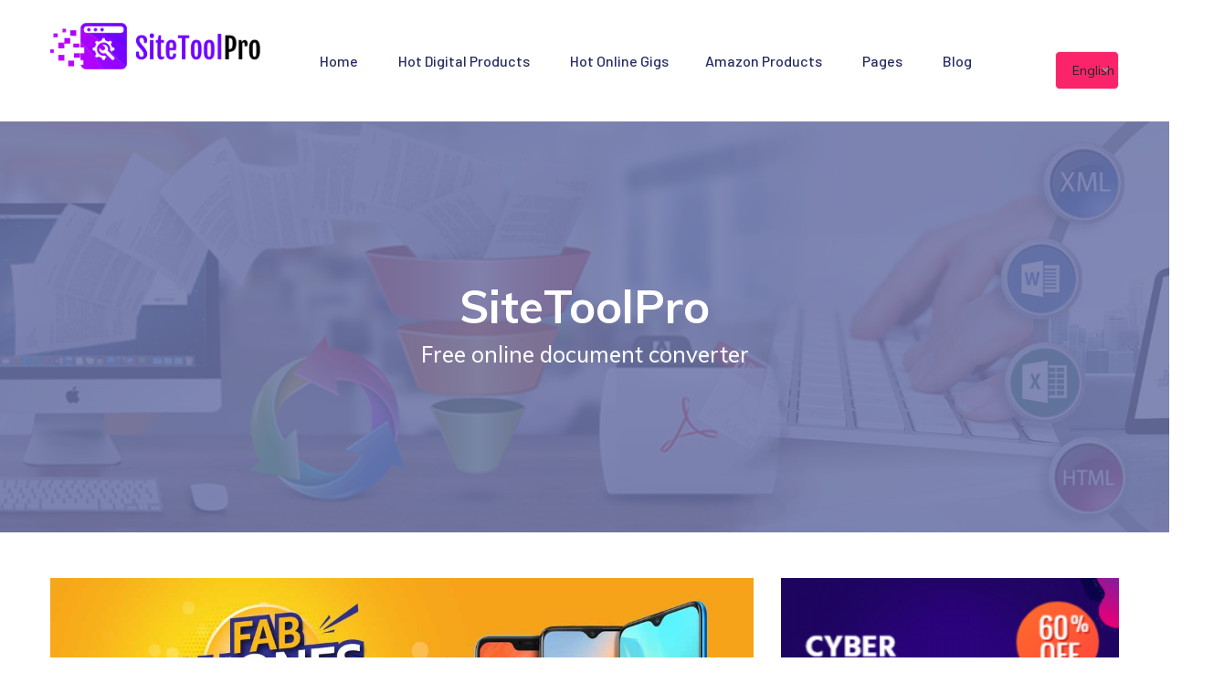

--- FILE ---
content_type: text/html; charset=UTF-8
request_url: http://toolsforyou.sitetoolpro.com/home.php
body_size: 8822
content:

<!doctype html>
<html class="no-js" lang="zxx">
    <head>
        <meta charset="utf-8">
        <meta http-equiv="x-ua-compatible" content="ie=edge">
         <title>SiteToolPro</title>
        <meta property="og:title" content="SiteToolPro">
        <meta property="og:description" content="SiteToolPro, tool, details,">
        <meta name="viewport" content="width=device-width, initial-scale=1">
        <link rel="manifest" href="site.webmanifest">
        <link rel="shortcut icon" type="image/x-icon" href="https://app.sitetoolpro.com/images/image_62aaca03a74af.png">
         <link href="https://cdnjs.cloudflare.com/ajax/libs/flag-icon-css/3.5.0/css/flag-icon.min.css" rel="stylesheet" />
         
    <script src="https://code.jquery.com/jquery-1.11.3.min.js"></script>
    <script src="https://translate.google.com/translate_a/element.js?cb=googleTranslateElementInit" type="text/javascript"></script>


   
    

        <!-- CSS here -->
        <link rel="stylesheet" href="assets/css/bootstrap.min.css">
        <link rel="stylesheet" href="assets/css/owl.carousel.min.css">
        <link rel="stylesheet" href="assets/css/flaticon.css">
        <link rel="stylesheet" href="assets/css/price_rangs.css">
        <link rel="stylesheet" href="assets/css/slicknav.css">
        <link rel="stylesheet" href="assets/css/animate.min.css">
        <link rel="stylesheet" href="assets/css/magnific-popup.css">
        <link rel="stylesheet" href="assets/css/fontawesome-all.min.css">
        <link rel="stylesheet" href="assets/css/themify-icons.css">
        <link rel="stylesheet" href="assets/css/slick.css">
        <link rel="stylesheet" href="assets/css/nice-select.css">
        <link rel="stylesheet" href="assets/css/style.css">
        <link rel="stylesheet" href="assets/css/responsive.css">
        


                
        <style>
            .trans-section .nice-select .list{
                display: grid !important;
                overflow-y: scroll;
                height: 300px;
                width: 210px;
            }
            .trans-section .nice-select {
                top: 10px !important;
                left: 0px;
                width: 100%;
                background: #fb246a;
            }
            .header-area {
                padding: 25px 0px;
            }
        </style>
        
   </head>

   <body>
    <!-- Preloader Start -->
    <div id="preloader-active">
        <div class="preloader d-flex align-items-center justify-content-center">
            <div class="preloader-inner position-relative">
                <div class="preloader-circle"></div>
                <div class="preloader-img pere-text">
                    <img src="https://app.sitetoolpro.com/images/image_62aaca002dbef.png" alt="">
                </div>
            </div>
        </div>
    </div>
    <!-- Preloader Start -->
    <header>
        <!-- Header Start -->
       <div class="header-area header-transparrent">
           <div class="headder-top header-sticky">
                <div class="container">
                    <div class="row align-items-center">
                        <div class="col-md-11">
                            <div class="row">
                            <div class="col-lg-3 col-md-3">
                            <!-- Logo -->
                            <div class="logo">
                                <a href="home.php"><img src="https://app.sitetoolpro.com/images/image_62aaca002dbef.png" alt="" style="width: 230px;"></a>
                            </div>  
                        </div>
                            <div class="col-lg-9 col-md-9">
                            <div class="menu-wrapper">
                                <!-- Main-menu -->
                                <div class="main-menu">
                                    <nav class="d-none d-lg-block">
                                        <ul id="navigation">
                                            <li><a href="home.php">Home</a></li>
                                            
                                             <li><a href="cproduct-list.php">Hot Digital Products</a>
                                                
                                            </li>
                                            
                                             <li><a href="fproduct-list.php">Hot Online Gigs</a>
                                             
                                             <li><a href="aproductlist.php">Amazon Products</a>
                                                <!--<ul class="submenu">-->
                                                  
                                                <!--    <li><a href="">Courses </a></li>-->
                                                   
                                                <!--</ul>-->
                                             </li>
                                            
                                            <li><a href="#">Pages</a>
                                                <ul class="submenu">
                                                                                                        <li><a href="pages.php?page_id=1">About Us</a></li>
                                                                                                        <li><a href="pages.php?page_id=178">Contact Us</a></li>
                                                                                                    </ul>
                                            </li>
                                            <li><a href="postlist.php">Blog</a></li>
                                            
                                          
                                        </ul>
                                    </nav>
                                    
                                </div>     
                                     
                                                                                                <!-- Header-btn -->
                                <!-- <div class="header-btn d-none f-right d-lg-block">
                                    <a href="#" class="btn head-btn1">Register</a>
                                    <a href="#" class="btn head-btn2">Login</a>
                                </div> -->
                            </div>
                        </div>
                            <div class="col-12 d-lg-none">
                                <div class="mobile_menu d-block d-lg-none"></div>
                            </div>
                            </div>
                        </div>
                        
                                                <div class="col-md-1">
                            <div class="trans-section">
                                <div id="google_translate_element" style="display: none;"></div>
                                <select  data-width="fit" onchange="translateLanguage(this.value);" style="width:100%;"  >
                                    <option  data-content='<span class="flag-icon flag-icon-us"></span> English' value="English">English</option>
                                    <option data-content='<span class="flag-icon flag-icon-af"></span> Afrikaans' value="Afrikaans">Afrikaans</option>
                                    <option  data-content='<span class="flag-icon flag-icon-al"></span> Albanian' value="Albanian">Albanian</option>
                                    <option  data-content='<span class="flag-icon flag-icon-ar"></span> Arabic' value="Arabic">Arabic</option>
                                    <option  data-content='<span class="flag-icon flag-icon-am"></span> Armenian' value="Armenian">Armenian</option>
                                    <option  data-content='<span class="flag-icon flag-icon-az"></span> Azerbaijani' value="Azerbaijani">Azerbaijani</option>
                                    <option  data-content='<span class="flag-icon flag-icon-eu"></span> Basque' value="Basque">Basque</option>
                                    <option  data-content='<span class="flag-icon flag-icon-be"></span> Belarusian' value="Belarusian">Belarusian</option>
                                    <option  data-content='<span class="flag-icon flag-icon-bn"></span> Bengali' value="Bengali">Bengali</option>
                                    <option  data-content='<span class="flag-icon flag-icon-bs"></span> Bosnian' value="Bosnian">Bosnian</option>
                                    <option  data-content='<span class="flag-icon flag-icon-bg"></span> Bulgarian' value="Bulgarian">Bulgarian</option>
                                    <option  data-content='<span class="flag-icon flag-icon-cu"></span> Catalan' value="Catalan">Catalan</option>
                                    <option  data-content='<span class="flag-icon flag-icon-cn"></span> Chinese (Simplified)' value="Chinese (Simplified)">Chinese (Simplified)</option>
                                    <option  data-content='<span class="flag-icon flag-icon-tw"></span> Chinese (Traditional)' value="Chinese (Traditional)">Chinese (Traditional)</option>
                                    <option  data-content='<span class="flag-icon flag-icon-co"></span> Corsican' value="Corsican">Corsican</option>
                                    <option  data-content='<span class="flag-icon flag-icon-hr"></span> Croatian' value="Croatian">Croatian</option>
                                    <option  data-content='<span class="flag-icon flag-icon-cz"></span> Czech' value="Czech">Czech</option>
                                    <option  data-content='<span class="flag-icon flag-icon-dk"></span> Danish' value="Danish">Danish</option>
                                    <option  data-content='<span class="flag-icon flag-icon-nl"></span> Dutch' value="Dutch">Dutch</option>
                                    
                                    <option  data-content='<span class="flag-icon flag-icon-et"></span> Estonian' value="Estonian">Estonian</option>
                                    <option  data-content='<span class="flag-icon flag-icon-fi"></span> Finnish' value="Finnish">Finnish</option>
                                    <option  data-content='<span class="flag-icon flag-icon-fr"></span> French' value="French">French</option>
                                    <option  data-content='<span class="flag-icon flag-icon-gl"></span> Galician' value="Galician">Galician</option>
                                    <option  data-content='<span class="flag-icon flag-icon-ge"></span> Georgian' value="Georgian">Georgian</option>
                                    <option  data-content='<span class="flag-icon flag-icon-de"></span> German' value="German">German</option>
                                    <option  data-content='<span class="flag-icon flag-icon-gr"></span> Greek' value="Greek">Greek</option>
                                    <option  data-content='<span class="flag-icon flag-icon-gu"></span> Gujarati' value="Gujarati">Gujarati</option>
                                    <option  data-content='<span class="flag-icon flag-icon-ht"></span> Haitian Creole' value="Haitian Creole">Haitian Creole</option>
                                    <option  data-content='<span class="flag-icon flag-icon-il"></span> Hebrew' value="Hebrew">Hebrew</option>
                                    <option  data-content='<span class="flag-icon flag-icon-in"></span> Hindi' value="Hindi">Hindi</option>
                                    <option  data-content='<span class="flag-icon flag-icon-hu"></span> Hungarian' value="Hungarian">Hungarian</option>
                                    <option  data-content='<span class="flag-icon flag-icon-is"></span> Icelandic' value="Icelandic">Icelandic</option>
                                    <option  data-content='<span class="flag-icon flag-icon-id"></span> Indonesian' value="Indonesian">Indonesian</option>
                                    <option  data-content='<span class="flag-icon flag-icon-ga"></span> Irish' value="Irish">Irish</option>
                                    <option  data-content='<span class="flag-icon flag-icon-it"></span> Italian' value="Italian">Italian</option>
                                    <option  data-content='<span class="flag-icon flag-icon-jp"></span> Japanese' value="Japanese">Japanese</option>
                                    <option  data-content='<span class="flag-icon flag-icon-kn"></span> Kannada' value="Kannada">Kannada</option>
                                    <option  data-content='<span class="flag-icon flag-icon-kz"></span> Kazakh' value="Kazakh">Kazakh</option>
                                    <option  data-content='<span class="flag-icon flag-icon-km"></span> Khmer' value="Khmer">Khmer</option>
                                    <option  data-content='<span class="flag-icon flag-icon-rw"></span> Kinyarwanda' value="Kinyarwanda">Kinyarwanda</option>
                                    <option  data-content='<span class="flag-icon flag-icon-kr"></span> Korean' value="Korean">Korean</option>
                                    <option  data-content='<span class="flag-icon flag-icon-ir"></span> Kurdish' value="Kurdish (Kurmanji)">Kurdish</option>
                                    <option  data-content='<span class="flag-icon flag-icon-ky"></span> Kyrgyz' value="Kyrgyz">Kyrgyz</option>
                                    <option  data-content='<span class="flag-icon flag-icon-la"></span> Lao' value="Lao">Lao</option>
                                    <option  data-content='<span class="flag-icon flag-icon-lv"></span> Latvian' value="Latvian">Latvian</option>
                                    <option  data-content='<span class="flag-icon flag-icon-lt"></span> Lithuanian' value="Lithuanian">Lithuanian</option>
                                    <option  data-content='<span class="flag-icon flag-icon-lb"></span> Luxembourgish' value="Luxembourgish">Luxembourgish</option>
                                    <option  data-content='<span class="flag-icon flag-icon-mk"></span> Macedonian' value="Macedonian">Macedonian</option>
                                    <option  data-content='<span class="flag-icon flag-icon-mg"></span> Malagasy' value="Malagasy">Malagasy</option>
                                    <option  data-content='<span class="flag-icon flag-icon-ms"></span> Malay' value="Malay">Malay</option>
                                    <option  data-content='<span class="flag-icon flag-icon-ml"></span> Malayalam' value="Malayalam">Malayalam</option>
                                    <option  data-content='<span class="flag-icon flag-icon-mt"></span> Maltese' value="Maltese">Maltese</option>
                                    <option  data-content='<span class="flag-icon flag-icon-mr"></span> Marathi' value="Marathi">Marathi</option>
                                    <option  data-content='<span class="flag-icon flag-icon-mn"></span> Mongolian' value="Mongolian">Mongolian</option>
                                    <option  data-content='<span class="flag-icon flag-icon-my"></span> Myanmar (Burmese)' value="Myanmar (Burmese)">Myanmar (Burmese)</option>
                                    <option  data-content='<span class="flag-icon flag-icon-ne"></span> Nepali' value="Nepali">Nepali</option>
                                    <option  data-content='<span class="flag-icon flag-icon-no"></span> Norwegian' value="Norwegian">Norwegian</option>
                                    <option  data-content='<span class="flag-icon flag-icon-mw"></span> Nyanja (Chichewa)' value="Nyanja (Chichewa)">Nyanja (Chichewa)</option>
                                    <option  data-content='<span class="flag-icon flag-icon-ps"></span> Pashto' value="Pashto">Pashto</option>
                                    <option  data-content='<span class="flag-icon flag-icon-pl"></span> Polish' value="Polish">Polish</option>
                                    <option  data-content='<span class="flag-icon flag-icon-pt"></span> Portuguese (Portugal, Brazil)' value="Portuguese (Portugal, Brazil)">Portuguese (Portugal, Brazil)</option>
                                    <option  data-content='<span class="flag-icon flag-icon-pa"></span> Punjabi' value="Punjabi">Punjabi</option>
                                    <option  data-content='<span class="flag-icon flag-icon-ro"></span> Romanian' value="Romanian">Romanian</option>
                                    <option  data-content='<span class="flag-icon flag-icon-ru"></span> Russian' value="Russian">Russian</option>
                                    <option  data-content='<span class="flag-icon flag-icon-sm"></span> Samoan' value="Samoan">Samoan</option>
                                    <option  data-content='<span class="flag-icon flag-icon-gd"></span> Scots Gaelic' value="Scots Gaelic">Scots Gaelic</option>
                                    <option  data-content='<span class="flag-icon flag-icon-sr"></span> Serbian' value="Serbian">Serbian</option>
                                    <option  data-content='<span class="flag-icon flag-icon-st"></span> Sesotho' value="Sesotho">Sesotho</option>
                                    <option  data-content='<span class="flag-icon flag-icon-sn"></span> Shona' value="Shona">Shona</option>
                                    <option  data-content='<span class="flag-icon flag-icon-sd"></span> Sindhi' value="Sindhi">Sindhi</option>
                                    <option  data-content='<span class="flag-icon flag-icon-si"></span> Sinhala (Sinhalese)' value="Sinhala (Sinhalese)">Sinhala (Sinhalese)</option>
                                    <option  data-content='<span class="flag-icon flag-icon-sk"></span> Slovak' value="Slovak">Slovak</option>
                                    <option  data-content='<span class="flag-icon flag-icon-sl"></span> Slovenian' value="Slovenian">Slovenian</option>
                                    <option  data-content='<span class="flag-icon flag-icon-so"></span> Somali' value="Somali">Somali</option>
                                    <option  data-content='<span class="flag-icon flag-icon-es"></span> Spanish' value="Spanish">Spanish</option>
                                    <option  data-content='<span class="flag-icon flag-icon-sv"></span> Swedish' value="Swedish">Swedish</option>
                                    <option  data-content='<span class="flag-icon flag-icon-tl"></span> Tagalog (Filipino)' value="Tagalog (Filipino)">Tagalog (Filipino)</option>
                                    <option  data-content='<span class="flag-icon flag-icon-tg"></span> Tajik' value="Tajik">Tajik</option>
                                    <option  data-content='<span class="flag-icon flag-icon-tt"></span> Tatar' value="Tatar">Tatar</option>
                                    <option  data-content='<span class="flag-icon flag-icon-th"></span> Thai' value="Thai">Thai</option>
                                    <option  data-content='<span class="flag-icon flag-icon-tr"></span> Turkish' value="Turkish">Turkish</option>
                                    <option  data-content='<span class="flag-icon flag-icon-tk"></span> Turkmen' value="Turkmen">Turkmen</option>
                                    <option  data-content='<span class="flag-icon flag-icon-ua"></span> Ukrainian' value="Ukrainian">Ukrainian</option>
                                    <option  data-content='<span class="flag-icon flag-icon-pk"></span> Urdu' value="Urdu">Urdu</option>
                                    <option  data-content='<span class="flag-icon flag-icon-ug"></span> Uyghur' value="Uyghur">Uyghur</option>
                                    <option  data-content='<span class="flag-icon flag-icon-uz"></span> Uzbek' value="Uzbek">Uzbek</option>
                                    <option  data-content='<span class="flag-icon flag-icon-vi"></span> Vietnamese' value="Vietnamese">Vietnamese</option>
                                    <option  data-content='<span class="flag-icon flag-icon-cy"></span> Welsh' value="Welsh">Welsh</option>
                                    <option  data-content='<span class="flag-icon flag-icon-zw"></span> Xhosa' value="Xhosa">Xhosa</option>
                                </select>
                            </div>    
                        </div>
                                                <!-- Mobile Menu -->
                    </div>
                </div>
           </div>
       </div>
       
        <script type="text/javascript">
        function googleTranslateElementInit() {
            new google.translate.TranslateElement({ pageLanguage: 'en', layout: google.translate.TranslateElement.InlineLayout.SIMPLE, autoDisplay: false }, 'google_translate_element');
        }

        function translateLanguage(lang) {
            googleTranslateElementInit();
            var $frame = $('.goog-te-menu-frame:first');
            if (!$frame.size()) {
                alert("Error: Could not find Google translate frame.");
                return false;
            }
            $frame.contents().find('.goog-te-menu2-item span.text:contains(' + lang + ')').get(0).click();
            return false;
        }

        $(function(){
            $('.selectpicker').selectpicker();
        });
        </script>
        <!-- Header End -->
    </header>

  <main>

        <!-- Hero Area Start-->
        <div class="slider-area ">
            <div class="single-slider section-overly slider-height2 d-flex align-items-center" data-background="Data-conversion.png">
                <div class="container">
                    <div class="row">
                        <div class="col-xl-12">
                            <div class="hero-cap text-center">
                                <h2>SiteToolPro</h2>
                                <h4 style="color: #fff;">Free online document converter</h4>
                            </div>
                        </div>
                    </div>
                </div>
            </div>
        </div>
        <!-- Hero Area End -->
        <!-- Advertise Start-->
                <div class="home-blog-area " style="padding-top:50px;padding-bottom:50px;">
            <div class="container">
                
                <div class="row">
                    <div class="col-xl-8 col-lg-8 col-md-8">
                        <div class="home-blog-single ">
                            <div class="blog-img-cap">
                                <div class="blog-img">
                                    <a href="https://www.amazon.com/" target="_blank"><img src="https://app.sitetoolpro.com/images/bannerimages/image_62aae29f5bf40.jpg" style="height: 300px;"></a>                                    <!-- Blog date -->
                                   
                                </div>
                               
                            </div>
                        </div>
                    </div>
                    <div class="col-xl-4 col-lg-4 col-md-4">
                        <div class="home-blog-single">
                            <div class="blog-img-cap">
                                <div class="blog-img">
                                  <a href="https://www.amazon.com/" target="_blank"><img src="https://app.sitetoolpro.com/images/bannerimages/image_62aae2b5b1046.png" style="height: 300px;"></a>                                    <!-- <img src="https://access.sitebookpro.app/images/bannerimages/image_6241669157a7d.png" alt="" height="300px"> -->
                                    <!-- Blog date -->
                                    
                                </div>
                                
                            </div>
                        </div>
                    </div>
                </div>
            </div>
        </div>
                <!-- Advertise End-->

        <!-- Our Services Start -->
        <div class="our-services section-pad-t30" style="padding-top:50px;padding-bottom:50px;background-color:#d3b3ff;">
            <div class="container">
                <!-- Section Tittle -->
                <div class="row">
                    <div class="col-lg-12">
                        <div class="section-tittle text-center">
                            <!-- <span>FEATURED TOURS Packages</span> -->
                            <h2 style="color:#fff;margin-bottom: 50px;">Different Tools </h2>
                        </div>
                    </div>
                </div>
                <div class="row d-flex justify-contnet-center">
                    <a href="md5.php">
                    <div class="col-xl-3 col-lg-3 col-md-4 col-sm-6">
                        <div class="single-services text-center mb-30" style="background-color:#fff">
                            <div class="services-ion">
                                <span>
                                    <img src="icon/md5.png" style="height: 60px;">
                                </span>
                            </div>
                            <div class="services-cap">
                               <h5><a href="md5.php">MD5 Generator</a></h5>
                               
                            </div>
                        </div>
                    </div>
                    </a>
                    <a href="myip.php">
                    <div class="col-xl-3 col-lg-3 col-md-4 col-sm-6">
                        <div class="single-services text-center mb-30" style="background-color:#fff">
                            <div class="services-ion">
                                <span>
                                    <img src="icon/ip.png" style="height: 60px;">
                                </span>
                            </div>
                            <div class="services-cap">
                               <h5><a href="myip.php">What Is My IP</a></h5>
                               
                            </div>
                        </div>
                    </div>
                    </a>
                    <a href="ipaddress.php">
                    <div class="col-xl-3 col-lg-3 col-md-4 col-sm-6">
                        <div class="single-services text-center mb-30" style="background-color:#fff">
                            <div class="services-ion">
                                <span>
                                    <img src="icon/iplu.png" style="height: 60px;">
                                </span>
                            </div>
                            <div class="services-cap">
                               <h5><a href="ipaddress.php">IP Address Lookup</a></h5>
                              
                            </div>
                        </div>
                    </div>
                    </a>
                    <a href="base64d.php">
                    <div class="col-xl-3 col-lg-3 col-md-4 col-sm-6">
                        <div class="single-services text-center mb-30" style="background-color:#fff">
                            <div class="services-ion">
                                <span>
                                    <img src="icon/browser.png" style="height: 60px;">
                                </span>
                            </div>
                            <div class="services-cap">
                               <h5><a href="base64d.php">Base64 Decode</a></h5>
                                
                            </div>
                        </div>
                    </div>
                    </a>
                    <a href="base64e.php">
                    <div class="col-xl-3 col-lg-3 col-md-4 col-sm-6">
                        <div class="single-services text-center mb-30" style="background-color:#fff">
                            <div class="services-ion">
                                <span>
                                    <img src="icon/media-encoder.png" style="height: 60px;">
                                </span>
                            </div>
                            <div class="services-cap">
                               <h5><a href="base64e.php">Base64 Encode</a></h5>
                                
                            </div>
                        </div>
                    </div>
                    </a>
                    <a href="colorconverter.php">
                    <div class="col-xl-3 col-lg-3 col-md-4 col-sm-6">
                        <div class="single-services text-center mb-30" style="background-color:#fff">
                            <div class="services-ion">
                                <span>
                                    <img src="icon/wheel.png" style="height: 60px;">
                                </span>
                            </div>
                            <div class="services-cap">
                               <h5><a href="colorconverter.php">Color Converter</a></h5>
                               
                            </div>
                        </div>
                    </div>
                    </a>
                    <a href="sha256.php">
                    <div class="col-xl-3 col-lg-3 col-md-4 col-sm-6">
                        <div class="single-services text-center mb-30" style="background-color:#fff">
                            <div class="services-ion">
                                <span>
                                    <img src="icon/sha-256.png" style="height: 60px;">
                                </span>
                            </div>
                            <div class="services-cap">
                               <h5><a href="sha256.php">SHA-256</a></h5>
                               
                            </div>
                        </div>
                    </div>
                    </a>
                    <a href="passgenerator.php">
                    <div class="col-xl-3 col-lg-3 col-md-4 col-sm-6">
                        <div class="single-services text-center mb-30" style="background-color:#fff">
                            <div class="services-ion">
                                <span>
                                    <img src="icon/password.png" style="height: 60px;">
                                </span>
                            </div>
                            <div class="services-cap">
                               <h5><a href="passgenerator.php">Password Generator</a></h5>
                               
                            </div>
                        </div>
                    </div>
                    </a>
                    <a href="hexrgb.php">
                    <div class="col-xl-3 col-lg-3 col-md-4 col-sm-6">
                        <div class="single-services text-center mb-30" style="background-color:#fff">
                            <div class="services-ion">
                                <span>
                                    <img src="icon/rgb.png" style="height: 60px;">
                                </span>
                            </div>
                            <div class="services-cap">
                               <h5><a href="hexrgb.php">HEX to RGB</a></h5>
                               
                            </div>
                        </div>
                    </div>
                    </a>
                    <a href="rgbhex.php">
                    <div class="col-xl-3 col-lg-3 col-md-4 col-sm-6">
                        <div class="single-services text-center mb-30" style="background-color:#fff">
                            <div class="services-ion">
                                <span>
                                    <img src="icon/color-wheel.png" style="height: 60px;">
                                </span>
                            </div>
                            <div class="services-cap">
                               <h5><a href="rgbhex.php">RGB to HEX</a></h5>
                               
                            </div>
                        </div>
                    </div>
                    </a>
                    <a href="stringlength.php">
                    <div class="col-xl-3 col-lg-3 col-md-4 col-sm-6">
                        <div class="single-services text-center mb-30" style="background-color:#fff">
                            <div class="services-ion">
                                <span>
                                    <img src="icon/measuring-tape.png" style="height: 60px;">
                                </span>
                            </div>
                            <div class="services-cap">
                               <h5><a href="stringlength.php">String Length</a></h5>
                               
                            </div>
                        </div>
                    </div>
                    </a>
                    <a href="stringrev.php">
                    <div class="col-xl-3 col-lg-3 col-md-4 col-sm-6">
                        <div class="single-services text-center mb-30" style="background-color:#fff">
                            <div class="services-ion">
                                <span>
                                    <img src="icon/switch.png" style="height: 60px;">
                                </span>
                            </div>
                            <div class="services-cap">
                               <h5><a href="stringrev.php">String Reserve</a></h5>
                               
                            </div>
                        </div>
                    </div>
                    </a>
                    <!--<a href="randomword.php">-->
                    <!--<div class="col-xl-3 col-lg-3 col-md-4 col-sm-6">-->
                    <!--    <div class="single-services text-center mb-30" style="background-color:#fff">-->
                    <!--        <div class="services-ion">-->
                    <!--            <span>-->
                    <!--                <img src="icon/random.png" style="height: 60px;">-->
                    <!--            </span>-->
                    <!--        </div>-->
                    <!--        <div class="services-cap">-->
                    <!--           <h5><a href="randomword.php">Random Word Generator</a></h5>-->
                                
                    <!--        </div>-->
                    <!--    </div>-->
                    <!--</div>-->
                    <!--</a>-->
                   
                </div>
               
            </div>
        </div>
        <!-- Our Services End -->

        <!-- Our Services Start -->
        <div class="our-services section-pad-t30" style="padding-top:50px;padding-bottom:50px;background-color:#994dff;">
            <div class="container">
                <!-- Section Tittle -->
                <div class="row">
                    <div class="col-lg-12">
                        <div class="section-tittle text-center">
                            <!-- <span>FEATURED TOURS Packages</span> -->
                            <h2 style="color:#fff;margin-bottom: 50px;">Site Management Tools </h2>
                        </div>
                    </div>
                </div>
                <div class="row d-flex justify-contnet-center">
                    <a href="htmldecode.php">
                    <div class="col-xl-3 col-lg-3 col-md-4 col-sm-6">
                        <div class="single-services text-center mb-30" style="background-color:#fff">
                            <div class="services-ion">
                                <span>
                                    <img src="icon/html-file.png" style="height: 60px;">
                                </span>
                            </div>
                            <div class="services-cap">
                               <h5><a href="htmldecode.php">HTML Decode</a></h5>
                            </div>
                        </div>
                    </div>
                    </a>
                    <a href="htmlencode.php">
                    <div class="col-xl-3 col-lg-3 col-md-4 col-sm-6">
                        <div class="single-services text-center mb-30" style="background-color:#fff">
                            <div class="services-ion">
                                <span>
                                    <img src="icon/html.png" style="height: 60px;">
                                </span>
                            </div>
                            <div class="services-cap">
                               <h5><a href="htmlencode.php">HTML Encode</a></h5>
                               
                            </div>
                        </div>
                    </div>
                    </a>
                    
                    <a href="urldecode.php">
                    <div class="col-xl-3 col-lg-3 col-md-4 col-sm-6">
                        <div class="single-services text-center mb-30" style="background-color:#fff">
                            <div class="services-ion">
                                <span>
                                    <img src="icon/url1.png" style="height: 60px;">
                                </span>
                            </div>
                            <div class="services-cap">
                               <h5><a href="urldecode.php">URL Decode</a></h5>
                              
                            </div>
                        </div>
                    </div>
                    </a>
                    
                    <a href="urlencode.php">
                    <div class="col-xl-3 col-lg-3 col-md-4 col-sm-6">
                        <div class="single-services text-center mb-30" style="background-color:#fff">
                            <div class="services-ion">
                                <span>
                                    <img src="icon/link.png" style="height: 60px;">
                                </span>
                            </div>
                            <div class="services-cap">
                               <h5><a href="urlencode.php">URL Encode</a></h5>
                                
                            </div>
                        </div>
                    </div>
                    </a>
                    
                    <a href="htmlbeauty.php">
                    <div class="col-xl-3 col-lg-3 col-md-4 col-sm-6">
                        <div class="single-services text-center mb-30" style="background-color:#fff">
                            <div class="services-ion">
                                <span>
                                    <img src="icon/source-code.png" style="height: 60px;">
                                </span>
                            </div>
                            <div class="services-cap">
                               <h5><a href="htmlbeauty.php">HTML Beautifier</a></h5>
                                
                            </div>
                        </div>
                    </div>
                    </a>
                    <a href="htmlminify.php">
                    <div class="col-xl-3 col-lg-3 col-md-4 col-sm-6">
                        <div class="single-services text-center mb-30" style="background-color:#fff">
                            <div class="services-ion">
                                <span>
                                    <img src="icon/html1.png" style="height: 60px;">
                                </span>
                            </div>
                            <div class="services-cap">
                               <h5><a href="htmlminify.php">HTML Minifier</a></h5>
                               
                            </div>
                        </div>
                    </div>
                    </a>
                    <a href="cssbeauty.php">
                    <div class="col-xl-3 col-lg-3 col-md-4 col-sm-6">
                        <div class="single-services text-center mb-30" style="background-color:#fff">
                            <div class="services-ion">
                                <span>
                                    <img src="icon/css-file.png" style="height: 60px;">
                                </span>
                            </div>
                            <div class="services-cap">
                               <h5><a href="cssbeauty.php">CSS Beautifier</a></h5>
                               
                            </div>
                        </div>
                    </div>
                    </a>
                    <a href="cssminify.php">
                    <div class="col-xl-3 col-lg-3 col-md-4 col-sm-6">
                        <div class="single-services text-center mb-30" style="background-color:#fff">
                            <div class="services-ion">
                                <span>
                                    <img src="icon/css.png" style="height: 60px;">
                                </span>
                            </div>
                            <div class="services-cap">
                               <h5><a href="cssminify.php">CSS Minifier</a></h5>
                               
                            </div>
                        </div>
                    </div>
                    </a>
                    <a href="jsbeauty.php">
                    <div class="col-xl-3 col-lg-3 col-md-4 col-sm-6">
                        <div class="single-services text-center mb-30" style="background-color:#fff">
                            <div class="services-ion">
                                <span>
                                    <img src="icon/javascript.png" style="height: 60px;">
                                </span>
                            </div>
                            <div class="services-cap">
                               <h5><a href="jsbeauty.php">JavaScript Beautifier</a></h5>
                                
                            </div>
                        </div>
                    </div>
                    </a>
                    <a href="jsminify.php">
                    <div class="col-xl-3 col-lg-3 col-md-4 col-sm-6">
                        <div class="single-services text-center mb-30" style="background-color:#fff">
                            <div class="services-ion">
                                <span>
                                    <img src="icon/java-script.png" style="height: 60px;">
                                </span>
                            </div>
                            <div class="services-cap">
                               <h5><a href="jsminify.php">JavaScript Minifier</a></h5>
                               
                            </div>
                        </div>
                    </div>
                    </a>
                    <!--<div class="col-xl-3 col-lg-3 col-md-4 col-sm-6">-->
                    <!--    <div class="single-services text-center mb-30" style="background-color:#fff">-->
                    <!--        <div class="services-ion">-->
                    <!--            <span>-->
                    <!--                <img src="icon/javascript1.png" style="height: 60px;">-->
                    <!--            </span>-->
                    <!--        </div>-->
                    <!--        <div class="services-cap">-->
                    <!--           <h5><a href="#">Javascript DeObfuscator</a></h5>-->
                               
                    <!--        </div>-->
                    <!--    </div>-->
                    <!--</div>-->
                    <!--<div class="col-xl-3 col-lg-3 col-md-4 col-sm-6">-->
                    <!--    <div class="single-services text-center mb-30" style="background-color:#fff">-->
                    <!--        <div class="services-ion">-->
                    <!--            <span>-->
                    <!--                <img src="icon/js-format.png" style="height: 60px;">-->
                    <!--            </span>-->
                    <!--        </div>-->
                    <!--        <div class="services-cap">-->
                    <!--           <h5><a href="#">Javascript Obfuscator</a></h5>-->
                               
                    <!--        </div>-->
                    <!--    </div>-->
                    <!--</div>-->
                    <!--<div class="col-xl-3 col-lg-3 col-md-4 col-sm-6">-->
                    <!--    <div class="single-services text-center mb-30" style="background-color:#fff">-->
                    <!--        <div class="services-ion">-->
                    <!--            <span>-->
                    <!--                <img src="icon/scan.png" style="height: 60px;">-->
                    <!--            </span>-->
                    <!--        </div>-->
                    <!--        <div class="services-cap">-->
                    <!--           <h5><a href="#">QR Code Decoder</a></h5>-->
                               
                    <!--        </div>-->
                    <!--    </div>-->
                    <!--</div>-->
                    <a href="qrcode.php">
                    <div class="col-xl-3 col-lg-3 col-md-4 col-sm-6">
                        <div class="single-services text-center mb-30" style="background-color:#fff">
                            <div class="services-ion">
                                <span>
                                    <img src="icon/qr-code.png" style="height: 60px;">
                                </span>
                            </div>
                            <div class="services-cap">
                               <h5><a href="qrcode.php">QR Code Generator</a></h5>
                               
                            </div>
                        </div>
                    </div>
                    </a>
                    <a href="ytdown.php">
                    <div class="col-xl-3 col-lg-3 col-md-4 col-sm-6">
                        <div class="single-services text-center mb-30" style="background-color:#fff">
                            <div class="services-ion">
                                <span>
                                    <img src="icon/youtube.png" style="height: 60px;">
                                </span>
                            </div>
                            <div class="services-cap">
                               <h5><a href="ytdown.php">YTube Thumbnail Downloader</a></h5>
                               
                            </div>
                        </div>
                    </div>
                    </a>
                </div>
                <!-- More Btn -->
                <!-- Section Button -->
               <!--  <div class="row">
                    <div class="col-lg-12">
                        <div class="browse-btn2 text-center mt-50">
                            <a href="#" class="border-btn2">Browse All Sectors</a>
                        </div>
                    </div>
                </div> -->
            </div>
        </div>
        <!-- Our Services End -->
        
        <!-- Our Services Start -->
        <div class="our-services section-pad-t30" style="padding-top:50px;padding-bottom:50px;background-color:#d3b3ff;">
            <div class="container">
                <!-- Section Tittle -->
                <div class="row">
                    <div class="col-lg-12">
                        <div class="section-tittle text-center">
                            <!-- <span>FEATURED TOURS Packages</span> -->
                            <h2 style="color:#fff;margin-bottom: 50px;">Content Tools </h2>
                        </div>
                    </div>
                </div>
                 <a href="slug.php">
                <div class="row d-flex justify-contnet-center">
                    <div class="col-xl-3 col-lg-3 col-md-4 col-sm-6">
                        <div class="single-services text-center mb-30" style="background-color:#fff">
                            <div class="services-ion">
                                <span>
                                    <img src="icon/edit-text.png" style="height: 60px;">
                                </span>
                            </div>
                            <div class="services-cap">
                               <h5><a href="slug.php">Text to Slug</a></h5>
                               
                            </div>
                        </div>
                    </div>
                    </a>
                    
                    <a href="lorem.php">
                    <div class="col-xl-3 col-lg-3 col-md-4 col-sm-6">
                        <div class="single-services text-center mb-30" style="background-color:#fff">
                            <div class="services-ion">
                                <span>
                                    <img src="icon/text-box.png" style="height: 60px;">
                                </span>
                            </div>
                            <div class="services-cap">
                               <h5><a href="lorem.php">Lorem Ipsum Generator</a></h5>
                               
                            </div>
                        </div>
                    </div>
                    </a>
                    
                    <a href="caseconvertor.php">
                    <div class="col-xl-3 col-lg-3 col-md-4 col-sm-6">
                        <div class="single-services text-center mb-30" style="background-color:#fff">
                            <div class="services-ion">
                                <span>
                                    <img src="icon/edit-text1.png" style="height: 60px;">
                                </span>
                            </div>
                            <div class="services-cap">
                               <h5><a href="caseconvertor.php">Case Converter</a></h5>
                              
                            </div>
                        </div>
                    </div>
                     </a>
                    
                     <a href="wordcount.php">
                    <div class="col-xl-3 col-lg-3 col-md-4 col-sm-6">
                        
                        <div class="single-services text-center mb-30" style="background-color:#fff">
                            <div class="services-ion">
                                <span>
                                    <img src="icon/abacus.png" style="height: 60px;">
                                </span>
                            </div>
                            <div class="services-cap">
                               <h5><a href="wordcount.php">Word Counter</a></h5>
                                
                            </div>
                        </div>
                    </div>
                    </a>
                    
                     <a href="linebreak.php">
                    <div class="col-xl-3 col-lg-3 col-md-4 col-sm-6">
                        <div class="single-services text-center mb-30" style="background-color:#fff">
                            <div class="services-ion">
                                <span>
                                    <img src="icon/broken-link.png" style="height: 60px;">
                                </span>
                            </div>
                            <div class="services-cap">
                               <h5><a href="linebreak.php">Remove Line Breaks</a></h5>
                                
                            </div>
                        </div>
                    </div>
                    </a>
                </div>
            </div>
        </div>
        <!-- Our Services End -->
        <!-- Our Services Start -->
        <div class="our-services section-pad-t30" style="padding-top:50px;padding-bottom:50px;background-color:#994dff;">
            <div class="container">
                <!-- Section Tittle -->
                <div class="row">
                    <div class="col-lg-12">
                        <div class="section-tittle text-center">
                            <!-- <span>FEATURED TOURS Packages</span> -->
                            <h2 style="color:#fff;margin-bottom: 50px;">Binary Tools </h2>
                        </div>
                    </div>
                </div>
                <div class="row d-flex justify-contnet-center">
                    <a href="textbinary.php">
                    <div class="col-xl-3 col-lg-3 col-md-4 col-sm-6">
                        <div class="single-services text-center mb-30" style="background-color:#fff">
                            <div class="services-ion">
                                <span>
                                    <img src="icon/binary-code.png" style="height: 60px;">
                                </span>
                            </div>
                            <div class="services-cap">
                               <h5><a href="textbinary.php">Text to Binary</a></h5>
                               
                            </div>
                        </div>
                    </div>
                    </a>
                    
                    <a href="binarytext.php">
                    <div class="col-xl-3 col-lg-3 col-md-4 col-sm-6">
                        <div class="single-services text-center mb-30" style="background-color:#fff">
                            <div class="services-ion">
                                <span>
                                    <img src="icon/left-align.png" style="height: 60px;">
                                </span>
                            </div>
                            <div class="services-cap">
                               <h5><a href="binarytext.php">Binary to Text</a></h5>
                               
                            </div>
                        </div>
                    </div>
                    </a>
                    <a href="hexbinary.php">
                    <div class="col-xl-3 col-lg-3 col-md-4 col-sm-6">
                        <div class="single-services text-center mb-30" style="background-color:#fff">
                            <div class="services-ion">
                                <span>
                                    <img src="icon/binary.png" style="height: 60px;">
                                </span>
                            </div>
                            <div class="services-cap">
                               <h5><a href="hexbinary.php">HEX To Binary</a></h5>
                            </div>
                        </div>
                    </div>
                    </a>
                    <a href="binaryhex.php">
                    <div class="col-xl-3 col-lg-3 col-md-4 col-sm-6">
                        <div class="single-services text-center mb-30" style="background-color:#fff">
                            <div class="services-ion">
                                <span>
                                    <img src="icon/stakeholder.png" style="height: 60px;">
                                </span>
                            </div>
                            <div class="services-cap">
                               <h5><a href="binaryhex.php">Binary To HEX</a></h5>
                               
                            </div>
                        </div>
                    </div>
                    </a>
                    
                    <a href="asciibinary.php">
                    <div class="col-xl-3 col-lg-3 col-md-4 col-sm-6">
                        <div class="single-services text-center mb-30" style="background-color:#fff">
                            <div class="services-ion">
                                <span>
                                    <img src="icon/binary1.png" style="height: 60px;">
                                </span>
                            </div>
                            <div class="services-cap">
                               <h5><a href="asciibinary.php">ASCII To Binary</a></h5>
                              
                            </div>
                        </div>
                    </div>
                    </a>
                    
                    <a href="binaryascii.php">
                    <div class="col-xl-3 col-lg-3 col-md-4 col-sm-6">
                        <div class="single-services text-center mb-30" style="background-color:#fff">
                            <div class="services-ion">
                                <span>
                                    <img src="icon/ascii.png" style="height: 60px;">
                                </span>
                            </div>
                            <div class="services-cap">
                               <h5><a href="binaryascii.php">Binary To ASCII</a></h5>
                                
                            </div>
                        </div>
                    </div>
                    </a>
                    
                    <a href="decimalbinary.php">
                    <div class="col-xl-3 col-lg-3 col-md-4 col-sm-6">
                        <div class="single-services text-center mb-30" style="background-color:#fff">
                            <div class="services-ion">
                                <span>
                                    <img src="icon/binary-code.png" style="height: 60px;">
                                </span>
                            </div>
                            <div class="services-cap">
                               <h5><a href="decimalbinary.php">Decimal To Binary</a></h5>
                                
                            </div>
                        </div>
                    </div>
                    </a>
                    <a href="binarydecimal.php">
                    <div class="col-xl-3 col-lg-3 col-md-4 col-sm-6">
                        <div class="single-services text-center mb-30" style="background-color:#fff">
                            <div class="services-ion">
                                <span>
                                    <img src="icon/decimal1.png" style="height: 60px;">
                                </span>
                            </div>
                            <div class="services-cap">
                               <h5><a href="binarydecimal.php">Binary To Decimal</a></h5>
                               
                            </div>
                        </div>
                    </div>
                    </a>
                    <a href="textascii.php">
                    <div class="col-xl-3 col-lg-3 col-md-4 col-sm-6">
                        <div class="single-services text-center mb-30" style="background-color:#fff">
                            <div class="services-ion">
                                <span>
                                    <img src="icon/ascii1.png" style="height: 60px;">
                                </span>
                            </div>
                            <div class="services-cap">
                               <h5><a href="textascii.php">Text To ASCII</a></h5>
                               
                            </div>
                        </div>
                    </div>
                    </a>
                    <a href="asciitext.php">
                    <div class="col-xl-3 col-lg-3 col-md-4 col-sm-6">
                        <div class="single-services text-center mb-30" style="background-color:#fff">
                            <div class="services-ion">
                                <span>
                                    <img src="icon/note.png" style="height: 60px;">
                                </span>
                            </div>
                            <div class="services-cap">
                               <h5><a href="asciitext.php">ASCII To Text</a></h5>
                               
                            </div>
                        </div>
                    </div>
                    </a>
                    <a href="hexdec.php">
                    <div class="col-xl-3 col-lg-3 col-md-4 col-sm-6">
                        <div class="single-services text-center mb-30" style="background-color:#fff">
                            <div class="services-ion">
                                <span>
                                    <img src="icon/decimal2.png" style="height: 60px;">
                                </span>
                            </div>
                            <div class="services-cap">
                               <h5><a href="hexdec.php">HEX To Decimal</a></h5>
                                
                            </div>
                        </div>
                    </div>
                    </a>
                    <a href="dechex.php">
                    <div class="col-xl-3 col-lg-3 col-md-4 col-sm-6">
                        <div class="single-services text-center mb-30" style="background-color:#fff">
                            <div class="services-ion">
                                <span>
                                    <img src="icon/letter-h.png" style="height: 60px;">
                                </span>
                            </div>
                            <div class="services-cap">
                               <h5><a href="dechex.php">Decimal To HEX</a></h5>
                               
                            </div>
                        </div>
                    </div>
                    </a>
                    
                    <a href="octbinary.php">
                    <div class="col-xl-3 col-lg-3 col-md-4 col-sm-6">
                        <div class="single-services text-center mb-30" style="background-color:#fff">
                            <div class="services-ion">
                                <span>
                                    <img src="icon/binary-code1.png" style="height: 60px;">
                                </span>
                            </div>
                            <div class="services-cap">
                               <h5><a href="octbinary.php">Octal To Binary</a></h5>
                               
                            </div>
                        </div>
                    </div>
                    </a>
                    <a href="binaryoct.php">
                    <div class="col-xl-3 col-lg-3 col-md-4 col-sm-6">
                        <div class="single-services text-center mb-30" style="background-color:#fff">
                            <div class="services-ion">
                                <span>
                                    <img src="icon/octagon.png" style="height: 60px;">
                                </span>
                            </div>
                            <div class="services-cap">
                               <h5><a href="binaryoct.php">Binary To Octal</a></h5>
                               
                            </div>
                        </div>
                    </div>
                    </a>
                    <a href="octdecimal.php">
                    <div class="col-xl-3 col-lg-3 col-md-4 col-sm-6">
                        <div class="single-services text-center mb-30" style="background-color:#fff">
                            <div class="services-ion">
                                <span>
                                    <img src="icon/binary-code2.png" style="height: 60px;">
                                </span>
                            </div>
                            <div class="services-cap">
                               <h5><a href="octdecimal.php">Octal To Decimal</a></h5>
                               
                            </div>
                        </div>
                    </div>
                    </a>
                    <a href="decimaloct.php">
                    <div class="col-xl-3 col-lg-3 col-md-4 col-sm-6">
                        <div class="single-services text-center mb-30" style="background-color:#fff">
                            <div class="services-ion">
                                <span>
                                    <img src="icon/octagon1.png" style="height: 60px;">
                                </span>
                            </div>
                            <div class="services-cap">
                               <h5><a href="decimaloct.php">Decimal To Octal</a></h5>
                               
                            </div>
                        </div>
                    </div>
                    </a>
                    <a href="hexaoct.php">
                    <div class="col-xl-3 col-lg-3 col-md-4 col-sm-6">
                        <div class="single-services text-center mb-30" style="background-color:#fff">
                            <div class="services-ion">
                                <span>
                                    <img src="icon/diamond.png" style="height: 60px;">
                                </span>
                            </div>
                            <div class="services-cap">
                               <h5><a href="hexaoct.php">HEX To Octal</a></h5>
                                
                            </div>
                        </div>
                    </div>
                    </a>
                    <a href="octhexa.php">
                    <div class="col-xl-3 col-lg-3 col-md-4 col-sm-6">
                        <div class="single-services text-center mb-30" style="background-color:#fff">
                            <div class="services-ion">
                                <span>
                                    <img src="icon/hexagon.png" style="height: 60px;">
                                </span>
                            </div>
                            <div class="services-cap">
                               <h5><a href="octhexa.php">Octal to HEX</a></h5>
                               
                            </div>
                        </div>
                    </div>
                    </a>
                    
                    <a href="texthexa.php">
                    <div class="col-xl-3 col-lg-3 col-md-4 col-sm-6">
                        <div class="single-services text-center mb-30" style="background-color:#fff">
                            <div class="services-ion">
                                <span>
                                    <img src="icon/hexagon1.png" style="height: 60px;">
                                </span>
                            </div>
                            <div class="services-cap">
                               <h5><a href="texthexa.php">Text To HEX</a></h5>
                               
                            </div>
                        </div>
                    </div>
                    </a>
                    <a href="hexatext.php">
                    <div class="col-xl-3 col-lg-3 col-md-4 col-sm-6">
                        <div class="single-services text-center mb-30" style="background-color:#fff">
                            <div class="services-ion">
                                <span>
                                    <img src="icon/text-field.png" style="height: 60px;">
                                </span>
                            </div>
                            <div class="services-cap">
                               <h5><a href="hexatext.php">HEX To Text</a></h5>
                               
                            </div>
                        </div>
                    </div>
                    </a>
                </div>
                <!-- More Btn -->
                <!-- Section Button -->
               <!--  <div class="row">
                    <div class="col-lg-12">
                        <div class="browse-btn2 text-center mt-50">
                            <a href="#" class="border-btn2">Browse All Sectors</a>
                        </div>
                    </div>
                </div> -->
            </div>
        </div>
        <!-- Our Services End -->
        <!-- Our Services Start -->
        <div class="our-services section-pad-t30" style="padding-top:50px;padding-bottom:50px;background-color:#d3b3ff;">
            <div class="container">
                <!-- Section Tittle -->
                <div class="row">
                    <div class="col-lg-12">
                        <div class="section-tittle text-center">
                            <!-- <span>FEATURED TOURS Packages</span> -->
                            <h2 style="color:#fff;margin-bottom: 50px;">Unit Converter Tools </h2>
                        </div>
                    </div>
                </div>
                <div class="row d-flex justify-contnet-center">
                    <a href="length.php">
                    <div class="col-xl-3 col-lg-3 col-md-4 col-sm-6">
                        <div class="single-services text-center mb-30" style="background-color:#fff">
                            <div class="services-ion">
                                <span>
                                    <img src="icon/tape-measure.png" style="height: 60px;">
                                </span>
                            </div>
                            <div class="services-cap">
                               <h5><a href="length.php">Length Converter</a></h5>
                            </div>
                        </div>
                    </div>
                    </a>
                    <a href="weight.php">
                    <div class="col-xl-3 col-lg-3 col-md-4 col-sm-6">
                        <div class="single-services text-center mb-30" style="background-color:#fff">
                            <div class="services-ion">
                                <span>
                                    <img src="icon/weight-loss.png" style="height: 60px;">
                                </span>
                            </div>
                            <div class="services-cap">
                               <h5><a href="weight.php">Weight Converter</a></h5>
                               
                            </div>
                        </div>
                    </div>
                    </a>
                    
                    <a href="volume.php">
                    <div class="col-xl-3 col-lg-3 col-md-4 col-sm-6">
                        <div class="single-services text-center mb-30" style="background-color:#fff">
                            <div class="services-ion">
                                <span>
                                    <img src="icon/volume.png" style="height: 60px;">
                                </span>
                            </div>
                            <div class="services-cap">
                               <h5><a href="volume.php">Volume Converter</a></h5>
                              
                            </div>
                        </div>
                    </div>
                    </a>
                    
                    <a href="temprature.php">
                    <div class="col-xl-3 col-lg-3 col-md-4 col-sm-6">
                        <div class="single-services text-center mb-30" style="background-color:#fff">
                            <div class="services-ion">
                                <span>
                                    <img src="icon/high-temperature.png" style="height: 60px;">
                                </span>
                            </div>
                            <div class="services-cap">
                               <h5><a href="temprature.php">Temperature Converter</a></h5>
                                
                            </div>
                        </div>
                    </div>
                    </a>
                    
                    <a href="each.php">
                    <div class="col-xl-3 col-lg-3 col-md-4 col-sm-6">
                        <div class="single-services text-center mb-30" style="background-color:#fff">
                            <div class="services-ion">
                                <span>
                                    <img src="icon/egg-carton.png" style="height: 60px;">
                                </span>
                            </div>
                            <div class="services-cap">
                               <h5><a href="each.php">Each Converter</a></h5>
                                
                            </div>
                        </div>
                    </div>
                    </a>
                    <a href="time.php">
                    <div class="col-xl-3 col-lg-3 col-md-4 col-sm-6">
                        <div class="single-services text-center mb-30" style="background-color:#fff">
                            <div class="services-ion">
                                <span>
                                    <img src="icon/back-in-time.png" style="height: 60px;">
                                </span>
                            </div>
                            <div class="services-cap">
                               <h5><a href="time.php">Time Converter</a></h5>
                               
                            </div>
                        </div>
                    </div>
                    </a>
                    <a href="byte.php">
                    <div class="col-xl-3 col-lg-3 col-md-4 col-sm-6">
                        <div class="single-services text-center mb-30" style="background-color:#fff">
                            <div class="services-ion">
                                <span>
                                    <img src="icon/electronic-signature.png" style="height: 60px;">
                                </span>
                            </div>
                            <div class="services-cap">
                               <h5><a href="byte.php">Digital Converter</a></h5>
                               
                            </div>
                        </div>
                    </div>
                    </a>
                    <a href="million.php">
                    <div class="col-xl-3 col-lg-3 col-md-4 col-sm-6">
                        <div class="single-services text-center mb-30" style="background-color:#fff">
                            <div class="services-ion">
                                <span>
                                    <img src="icon/number-blocks.png" style="height: 60px;">
                                </span>
                            </div>
                            <div class="services-cap">
                               <h5><a href="million.php">Number Converter</a></h5>
                               
                            </div>
                        </div>
                    </div>
                    </a>
                    <a href="pace.php">
                    <div class="col-xl-3 col-lg-3 col-md-4 col-sm-6">
                        <div class="single-services text-center mb-30" style="background-color:#fff">
                            <div class="services-ion">
                                <span>
                                    <img src="icon/fast-delivery.png" style="height: 60px;">
                                </span>
                            </div>
                            <div class="services-cap">
                               <h5><a href="pace.php">Pace Converter</a></h5>
                                
                            </div>
                        </div>
                    </div>
                    </a>
                    <a href="ampere.php">
                    <div class="col-xl-3 col-lg-3 col-md-4 col-sm-6">
                        <div class="single-services text-center mb-30" style="background-color:#fff">
                            <div class="services-ion">
                                <span>
                                    <img src="icon/electric-current.png" style="height: 60px;">
                                </span>
                            </div>
                            <div class="services-cap">
                               <h5><a href="ampere.php">Current Converter</a></h5>
                               
                            </div>
                        </div>
                    </div>
                    </a>
                    
                    <a href="volt.php">
                    <div class="col-xl-3 col-lg-3 col-md-4 col-sm-6">
                        <div class="single-services text-center mb-30" style="background-color:#fff">
                            <div class="services-ion">
                                <span>
                                    <img src="icon/electric.png" style="height: 60px;">
                                </span>
                            </div>
                            <div class="services-cap">
                               <h5><a href="volt.php">Volt Converter</a></h5>
                               
                            </div>
                        </div>
                    </div>
                    </a>
                    <a href="power.php">
                    <div class="col-xl-3 col-lg-3 col-md-4 col-sm-6">
                        <div class="single-services text-center mb-30" style="background-color:#fff">
                            <div class="services-ion">
                                <span>
                                    <img src="icon/smartphone-charger.png" style="height: 60px;">
                                </span>
                            </div>
                            <div class="services-cap">
                               <h5><a href="power.php">Power Converter</a></h5>
                               
                            </div>
                        </div>
                    </div>
                    </a>
                    <a href="frequency.php">
                    <div class="col-xl-3 col-lg-3 col-md-4 col-sm-6">
                        <div class="single-services text-center mb-30" style="background-color:#fff">
                            <div class="services-ion">
                                <span>
                                    <img src="icon/frequency.png" style="height: 60px;">
                                </span>
                            </div>
                            <div class="services-cap">
                               <h5><a href="frequency.php">Frequency Converter</a></h5>
                               
                            </div>
                        </div>
                    </div>
                    </a>
                    <a href="numberword.php">
                    <div class="col-xl-3 col-lg-3 col-md-4 col-sm-6">
                        <div class="single-services text-center mb-30" style="background-color:#fff">
                            <div class="services-ion">
                                <span>
                                    <img src="icon/abc-block.png" style="height: 60px;">
                                </span>
                            </div>
                            <div class="services-cap">
                               <h5><a href="numberword.php">Number To Word Converter</a></h5>
                               
                            </div>
                        </div>
                    </div>
                    </a>
                    <a href="roman.php">
                    <div class="col-xl-3 col-lg-3 col-md-4 col-sm-6">
                        <div class="single-services text-center mb-30" style="background-color:#fff">
                            <div class="services-ion">
                                <span>
                                    <img src="icon/translation.png" style="height: 60px;">
                                </span>
                            </div>
                            <div class="services-cap">
                               <h5><a href="roman.php">Number To Roman Numerals</a></h5>
                                
                            </div>
                        </div>
                    </div>
                    </a>
                    <a href="romannumber.php">
                    <div class="col-xl-3 col-lg-3 col-md-4 col-sm-6">
                        <div class="single-services text-center mb-30" style="background-color:#fff">
                            <div class="services-ion">
                                <span>
                                    <img src="icon/board-game.png" style="height: 60px;">
                                </span>
                            </div>
                            <div class="services-cap">
                               <h5><a href="romannumber.php">Roman Numerals To Number</a></h5>
                               
                            </div>
                        </div>
                    </div>
                    </a>
                    
                </div>
                <!-- More Btn -->
                <!-- Section Button -->
               <!--  <div class="row">
                    <div class="col-lg-12">
                        <div class="browse-btn2 text-center mt-50">
                            <a href="#" class="border-btn2">Browse All Sectors</a>
                        </div>
                    </div>
                </div> -->
            </div>
        </div>
        <!-- Our Services End -->
        <!-- Our Services Start -->
        <div class="our-services section-pad-t30" style="padding-top:50px;padding-bottom:50px;background-color:#994dff;">
            <div class="container">
                <!-- Section Tittle -->
                <div class="row">
                    <div class="col-lg-12">
                        <div class="section-tittle text-center">
                            <!-- <span>FEATURED TOURS Packages</span> -->
                            <h2 style="color:#fff;margin-bottom: 50px;">Online Calculators </h2>
                        </div>
                    </div>
                </div>
                <div class="row d-flex justify-contnet-center">
                    <a href="agecalculator.php">
                    <div class="col-xl-3 col-lg-3 col-md-4 col-sm-6">
                        <div class="single-services text-center mb-30" style="background-color:#fff">
                            <div class="services-ion">
                                <span>
                                    <img src="icon/growth.png" style="height: 60px;">
                                </span>
                            </div>
                            <div class="services-cap">
                               <h5><a href="agecalculator.php">Age Calculator</a></h5>
                            </div>
                        </div>
                    </div>
                    </a>
                    <a href="percentcalculator.php">
                    <div class="col-xl-3 col-lg-3 col-md-4 col-sm-6">
                        <div class="single-services text-center mb-30" style="background-color:#fff">
                            <div class="services-ion">
                                <span>
                                    <img src="icon/percentage.png" style="height: 60px;">
                                </span>
                            </div>
                            <div class="services-cap">
                               <h5><a href="percentcalculator.php">Percentage Calculator</a></h5>
                               
                            </div>
                        </div>
                    </div>
                    </a>
                    
                    <a href="averagecalculator.php">
                    <div class="col-xl-3 col-lg-3 col-md-4 col-sm-6">
                        <div class="single-services text-center mb-30" style="background-color:#fff">
                            <div class="services-ion">
                                <span>
                                    <img src="icon/average.png" style="height: 60px;">
                                </span>
                            </div>
                            <div class="services-cap">
                               <h5><a href="averagecalculator.php">Average Calculator</a></h5>
                              
                            </div>
                        </div>
                    </div>
                    </a>
                    
                    <a href="saletax.php">
                    <div class="col-xl-3 col-lg-3 col-md-4 col-sm-6">
                        <div class="single-services text-center mb-30" style="background-color:#fff">
                            <div class="services-ion">
                                <span>
                                    <img src="icon/bag.png" style="height: 60px;">
                                </span>
                            </div>
                            <div class="services-cap">
                               <h5><a href="saletax.php">Sales Tax Calculator</a></h5>
                                
                            </div>
                        </div>
                    </div>
                    </a>
                    
                    <a href="discountcalculator.php">
                    <div class="col-xl-3 col-lg-3 col-md-4 col-sm-6">
                        <div class="single-services text-center mb-30" style="background-color:#fff">
                            <div class="services-ion">
                                <span>
                                    <img src="icon/saving.png" style="height: 60px;">
                                </span>
                            </div>
                            <div class="services-cap">
                               <h5><a href="discountcalculator.php">Discount Calculator</a></h5>
                                
                            </div>
                        </div>
                    </div>
                    </a>
                    <a href="gstcalculator.php">
                    <div class="col-xl-3 col-lg-3 col-md-4 col-sm-6">
                        <div class="single-services text-center mb-30" style="background-color:#fff">
                            <div class="services-ion">
                                <span>
                                    <img src="icon/taxes.png" style="height: 60px;">
                                </span>
                            </div>
                            <div class="services-cap">
                               <h5><a href="gstcalculator.php">GST Calculator</a></h5>
                               
                            </div>
                        </div>
                    </div>
                    </a>
                    
                    
                </div>
                <!-- More Btn -->
                <!-- Section Button -->
               <!--  <div class="row">
                    <div class="col-lg-12">
                        <div class="browse-btn2 text-center mt-50">
                            <a href="#" class="border-btn2">Browse All Sectors</a>
                        </div>
                    </div>
                </div> -->
            </div>
        </div>
        <!-- Our Services End -->
        <!-- Our Services Start -->
        <div class="our-services section-pad-t30" style="padding-top:50px;padding-bottom:50px;background-color:#d3b3ff;">
            <div class="container">
                <!-- Section Tittle -->
                <div class="row">
                    <div class="col-lg-12">
                        <div class="section-tittle text-center">
                            <!-- <span>FEATURED TOURS Packages</span> -->
                            <h2 style="color:#fff;margin-bottom: 50px;">Image Editing Tools </h2>
                        </div>
                    </div>
                </div>
                <div class="row d-flex justify-contnet-center">
                    <a href="icopng.php">
                    <div class="col-xl-3 col-lg-3 col-md-4 col-sm-6">
                        <div class="single-services text-center mb-30" style="background-color:#fff">
                            <div class="services-ion">
                                <span>
                                    <img src="icon/png-file.png" style="height: 60px;">
                                </span>
                            </div>
                            <div class="services-cap">
                               <h5><a href="icopng.php">ICO to PNG</a></h5>
                               
                            </div>
                        </div>
                    </div>
                    </a>
                    <a href="icoconvertor.php">
                    <div class="col-xl-3 col-lg-3 col-md-4 col-sm-6">
                        <div class="single-services text-center mb-30" style="background-color:#fff">
                            <div class="services-ion">
                                <span>
                                    <img src="icon/ico-file.png" style="height: 60px;">
                                </span>
                            </div>
                            <div class="services-cap">
                               <h5><a href="icoconvertor.php">ICO Converter</a></h5>
                               
                            </div>
                        </div>
                    </div>
                    </a>
                    <a href="imgbase64.php">
                    <div class="col-xl-3 col-lg-3 col-md-4 col-sm-6">
                        <div class="single-services text-center mb-30" style="background-color:#fff">
                            <div class="services-ion">
                                <span>
                                    <img src="icon/image-editing.png" style="height: 60px;">
                                </span>
                            </div>
                            <div class="services-cap">
                               <h5><a href="imgbase64.php">Image to Base64</a></h5>
                              
                            </div>
                        </div>
                    </div>
                    </a>
                    <a href="base64img.php">
                    <div class="col-xl-3 col-lg-3 col-md-4 col-sm-6">
                        <div class="single-services text-center mb-30" style="background-color:#fff">
                            <div class="services-ion">
                                <span>
                                    <img src="icon/image-files.png" style="height: 60px;">
                                </span>
                            </div>
                            <div class="services-cap">
                               <h5><a href="base64img.php">Base64 to Image</a></h5>
                                
                            </div>
                        </div>
                    </div>
                    </a>
                    <a href="flipimg.php">
                    <div class="col-xl-3 col-lg-3 col-md-4 col-sm-6">
                        <div class="single-services text-center mb-30" style="background-color:#fff">
                            <div class="services-ion">
                                <span>
                                    <img src="icon/flip.png" style="height: 60px;">
                                </span>
                            </div>
                            <div class="services-cap">
                               <h5><a href="flipimg.php">Flip Image</a></h5>
                                
                            </div>
                        </div>
                    </div>
                    </a>
                    <a href="imgrotate.php">
                    <div class="col-xl-3 col-lg-3 col-md-4 col-sm-6">
                        <div class="single-services text-center mb-30" style="background-color:#fff">
                            <div class="services-ion">
                                <span>
                                    <img src="icon/rotate.png" style="height: 60px;">
                                </span>
                            </div>
                            <div class="services-cap">
                               <h5><a href="imgrotate.php">Rotate Image</a></h5>
                               
                            </div>
                        </div>
                    </div>
                    </a>
                    <!--<div class="col-xl-3 col-lg-3 col-md-4 col-sm-6">-->
                    <!--    <div class="single-services text-center mb-30" style="background-color:#fff">-->
                    <!--        <div class="services-ion">-->
                    <!--            <span>-->
                    <!--                <img src="icon/resizing.png" style="height: 60px;">-->
                    <!--            </span>-->
                    <!--        </div>-->
                    <!--        <div class="services-cap">-->
                    <!--           <h5><a href="#">Image Enlarger</a></h5>-->
                               
                    <!--        </div>-->
                    <!--    </div>-->
                    <!--</div>-->
                    <!--<a href="cropimg.php">-->
                    <!--<div class="col-xl-3 col-lg-3 col-md-4 col-sm-6">-->
                    <!--    <div class="single-services text-center mb-30" style="background-color:#fff">-->
                    <!--        <div class="services-ion">-->
                    <!--            <span>-->
                    <!--                <img src="icon/crop-tool.png" style="height: 60px;">-->
                    <!--            </span>-->
                    <!--        </div>-->
                    <!--        <div class="services-cap">-->
                    <!--           <h5><a href="cropimg.php">Image Cropper</a></h5>-->
                               
                    <!--        </div>-->
                    <!--    </div>-->
                    <!--</div>-->
                    <!--</a>-->
                    <!--<div class="col-xl-3 col-lg-3 col-md-4 col-sm-6">-->
                    <!--    <div class="single-services text-center mb-30" style="background-color:#fff">-->
                    <!--        <div class="services-ion">-->
                    <!--            <span>-->
                    <!--                <img src="icon/compress.png" style="height: 60px;">-->
                    <!--            </span>-->
                    <!--        </div>-->
                    <!--        <div class="services-cap">-->
                    <!--           <h5><a href="#">Image Compressor</a></h5>-->
                                
                    <!--        </div>-->
                    <!--    </div>-->
                    <!--</div>-->
                    <!--<div class="col-xl-3 col-lg-3 col-md-4 col-sm-6">-->
                    <!--    <div class="single-services text-center mb-30" style="background-color:#fff">-->
                    <!--        <div class="services-ion">-->
                    <!--            <span>-->
                    <!--                <img src="icon/resize.png" style="height: 60px;">-->
                    <!--            </span>-->
                    <!--        </div>-->
                    <!--        <div class="services-cap">-->
                    <!--           <h5><a href="#">Image Resizer</a></h5>-->
                               
                    <!--        </div>-->
                    <!--    </div>-->
                    <!--</div>-->
                    <a href="jpgsvg.php">
                    <div class="col-xl-3 col-lg-3 col-md-4 col-sm-6">
                        <div class="single-services text-center mb-30" style="background-color:#fff">
                            <div class="services-ion">
                                <span>
                                    <img src="icon/gallery.png" style="height: 60px;">
                                </span>
                            </div>
                            <div class="services-cap">
                               <h5><a href="jpgsvg.php">JPG to SVG</a></h5>
                               
                            </div>
                        </div>
                    </div>
                    </a>
                    <a href="jpgpng.php">
                    <div class="col-xl-3 col-lg-3 col-md-4 col-sm-6">
                        <div class="single-services text-center mb-30" style="background-color:#fff">
                            <div class="services-ion">
                                <span>
                                    <img src="icon/file-format1.png" style="height: 60px;">
                                </span>
                            </div>
                            <div class="services-cap">
                               <h5><a href="jpgpng.php">JPG to PNG</a></h5>
                               
                            </div>
                        </div>
                    </div>
                    </a>
                    <a href="pngjpg.php">
                    <div class="col-xl-3 col-lg-3 col-md-4 col-sm-6">
                        <div class="single-services text-center mb-30" style="background-color:#fff">
                            <div class="services-ion">
                                <span>
                                    <img src="icon/jpg-file.png" style="height: 60px;">
                                </span>
                            </div>
                            <div class="services-cap">
                               <h5><a href="pngjpg.php">PNG to JPG</a></h5>
                               
                            </div>
                        </div>
                    </div>
                    </a>
                    <a href="jpgpdf.php">
                    <div class="col-xl-3 col-lg-3 col-md-4 col-sm-6">
                        <div class="single-services text-center mb-30" style="background-color:#fff">
                            <div class="services-ion">
                                <span>
                                    <img src="icon/jpg.png" style="height: 60px;">
                                </span>
                            </div>
                            <div class="services-cap">
                               <h5><a href="jpgpdf.php">Image to PDF</a></h5>
                               
                            </div>
                        </div>
                    </div>
                    </a>
                    <a href="webpjpg.php">
                    <div class="col-xl-3 col-lg-3 col-md-4 col-sm-6">
                        <div class="single-services text-center mb-30" style="background-color:#fff">
                            <div class="services-ion">
                                <span>
                                    <img src="icon/file.png" style="height: 60px;">
                                </span>
                            </div>
                            <div class="services-cap">
                               <h5><a href="webpjpg.php">WebP to JPG</a></h5>
                               
                            </div>
                        </div>
                    </div>
                    </a>
                    <a href="imgdoc.php">
                     <div class="col-xl-3 col-lg-3 col-md-4 col-sm-6">
                        <div class="single-services text-center mb-30" style="background-color:#fff">
                            <div class="services-ion">
                                <span>
                                    <img src="icon/layout.png" style="height: 60px;">
                                </span>
                            </div>
                            <div class="services-cap">
                               <h5><a href="imgdoc.php">Image To DOC</a></h5>
                               
                            </div>
                        </div>
                    </div>
                    </a>
                    
                </div>
                <!-- More Btn -->
                <!-- Section Button -->
               <!--  <div class="row">
                    <div class="col-lg-12">
                        <div class="browse-btn2 text-center mt-50">
                            <a href="#" class="border-btn2">Browse All Sectors</a>
                        </div>
                    </div>
                </div> -->
            </div>
        </div>
        <!-- Our Services End -->
         
        <!-- Our Services Start -->
        <div class="our-services section-pad-t30" style="padding-top:50px;padding-bottom:50px;background-color:#994dff;">
            <div class="container">
                 <!--Section Tittle -->
                <div class="row">
                    <div class="col-lg-12">
                        <div class="section-tittle text-center">
                            <h2 style="color:#fff;margin-bottom: 50px;">PDF Tools </h2>
                        </div>
                    </div>
                </div>
                <div class="row d-flex justify-contnet-center">
                    <a href="pptpdf.php">
                    <div class="col-xl-3 col-lg-3 col-md-4 col-sm-6">
                        <div class="single-services text-center mb-30" style="background-color:#fff">
                            <div class="services-ion">
                                <span>
                                    <img src="icon/powerpoint.png" style="height: 60px;">
                                </span>
                            </div>
                            <div class="services-cap">
                               <h5><a href="pptpdf.php">PowerPoint to PDF</a></h5>
                               
                            </div>
                        </div>
                    </div>
                    </a>
                    <a href="wordpdf.php">
                    <div class="col-xl-3 col-lg-3 col-md-4 col-sm-6">
                        <div class="single-services text-center mb-30" style="background-color:#fff">
                            <div class="services-ion">
                                <span>
                                    <img src="icon/word.png" style="height: 60px;">
                                </span>
                            </div>
                            <div class="services-cap">
                               <h5><a href="wordpdf.php">Word to PDF</a></h5>
                               
                            </div>
                        </div>
                    </div>
                    </a>
                    <a href="excelpdf.php">
                    <div class="col-xl-3 col-lg-3 col-md-4 col-sm-6">
                        <div class="single-services text-center mb-30" style="background-color:#fff">
                            <div class="services-ion">
                                <span>
                                    <img src="icon/excel.png" style="height: 60px;">
                                </span>
                            </div>
                            <div class="services-cap">
                               <h5><a href="excelpdf.php">Excel to PDF</a></h5>
                              
                            </div>
                        </div>
                    </div>
                    </a>
                    <a href="htmlpdf.php">
                    <div class="col-xl-3 col-lg-3 col-md-4 col-sm-6">
                        <div class="single-services text-center mb-30" style="background-color:#fff">
                            <div class="services-ion">
                                <span>
                                    <img src="icon/html3.png" style="height: 60px;">
                                </span>
                            </div>
                            <div class="services-cap">
                               <h5><a href="htmlpdf.php">HTML to PDF</a></h5>
                                
                            </div>
                        </div>
                    </div>
                    </a>
                    <a href="htmldoc.php">
                    <div class="col-xl-3 col-lg-3 col-md-4 col-sm-6">
                        <div class="single-services text-center mb-30" style="background-color:#fff">
                            <div class="services-ion">
                                <span>
                                    <img src="icon/word1.png" style="height: 60px;">
                                </span>
                            </div>
                            <div class="services-cap">
                               <h5><a href="htmldoc.php">HTML To DOC</a></h5>
                               
                            </div>
                        </div>
                    </div>
                    </a>
                    <!--<div class="col-xl-3 col-lg-3 col-md-4 col-sm-6">-->
                    <!--    <div class="single-services text-center mb-30" style="background-color:#fff">-->
                    <!--        <div class="services-ion">-->
                    <!--            <span>-->
                    <!--                <img src="icon/png3.png" style="height: 60px;">-->
                    <!--            </span>-->
                    <!--        </div>-->
                    <!--        <div class="services-cap">-->
                    <!--           <h5><a href="#">PNG to PDF</a></h5>-->
                                
                    <!--        </div>-->
                    <!--    </div>-->
                    <!--</div>-->
                    <!--<div class="col-xl-3 col-lg-3 col-md-4 col-sm-6">-->
                    <!--    <div class="single-services text-center mb-30" style="background-color:#fff">-->
                    <!--        <div class="services-ion">-->
                    <!--            <span>-->
                    <!--                <img src="icon/jpg-file1.png" style="height: 60px;">-->
                    <!--            </span>-->
                    <!--        </div>-->
                    <!--        <div class="services-cap">-->
                    <!--           <h5><a href="#">JPG to PDF</a></h5>-->
                               
                    <!--        </div>-->
                    <!--    </div>-->
                    <!--</div>-->
                    <!--<div class="col-xl-3 col-lg-3 col-md-4 col-sm-6">-->
                    <!--    <div class="single-services text-center mb-30" style="background-color:#fff">-->
                    <!--        <div class="services-ion">-->
                    <!--            <span>-->
                    <!--                <img src="icon/document1.png" style="height: 60px;">-->
                    <!--            </span>-->
                    <!--        </div>-->
                    <!--        <div class="services-cap">-->
                    <!--           <h5><a href="#">Text to PDF</a></h5>-->
                               
                    <!--        </div>-->
                    <!--    </div>-->
                    <!--</div>-->
                    <!--<div class="col-xl-3 col-lg-3 col-md-4 col-sm-6">-->
                    <!--    <div class="single-services text-center mb-30" style="background-color:#fff">-->
                    <!--        <div class="services-ion">-->
                    <!--            <span>-->
                    <!--                <img src="icon/rtf.png" style="height: 60px;">-->
                    <!--            </span>-->
                    <!--        </div>-->
                    <!--        <div class="services-cap">-->
                    <!--           <h5><a href="#">RTF to PDF</a></h5>-->
                               
                    <!--        </div>-->
                    <!--    </div>-->
                    <!--</div>-->
                    <!--<div class="col-xl-3 col-lg-3 col-md-4 col-sm-6">-->
                    <!--    <div class="single-services text-center mb-30" style="background-color:#fff">-->
                    <!--        <div class="services-ion">-->
                    <!--            <span>-->
                    <!--                <img src="icon/odt.png" style="height: 60px;">-->
                    <!--            </span>-->
                    <!--        </div>-->
                    <!--        <div class="services-cap">-->
                    <!--           <h5><a href="#">ODT to PDF</a></h5>-->
                                
                    <!--        </div>-->
                    <!--    </div>-->
                    <!--</div>-->
                    <!--<div class="col-xl-3 col-lg-3 col-md-4 col-sm-6">-->
                    <!--    <div class="single-services text-center mb-30" style="background-color:#fff">-->
                    <!--        <div class="services-ion">-->
                    <!--            <span>-->
                    <!--                <img src="icon/word1.png" style="height: 60px;">-->
                    <!--            </span>-->
                    <!--        </div>-->
                    <!--        <div class="services-cap">-->
                    <!--           <h5><a href="#">Word to ODT</a></h5>-->
                               
                    <!--        </div>-->
                    <!--    </div>-->
                    <!--</div>-->
                    
                    <!--<div class="col-xl-3 col-lg-3 col-md-4 col-sm-6">-->
                    <!--    <div class="single-services text-center mb-30" style="background-color:#fff">-->
                    <!--        <div class="services-ion">-->
                    <!--            <span>-->
                    <!--                <img src="icon/doc.png" style="height: 60px;">-->
                    <!--            </span>-->
                    <!--        </div>-->
                    <!--        <div class="services-cap">-->
                    <!--           <h5><a href="#">Word to HTML</a></h5>-->
                               
                    <!--        </div>-->
                    <!--    </div>-->
                    <!--</div>-->
                    <!--<div class="col-xl-3 col-lg-3 col-md-4 col-sm-6">-->
                    <!--    <div class="single-services text-center mb-30" style="background-color:#fff">-->
                    <!--        <div class="services-ion">-->
                    <!--            <span>-->
                    <!--                <img src="icon/chain.png" style="height: 60px;">-->
                    <!--            </span>-->
                    <!--        </div>-->
                    <!--        <div class="services-cap">-->
                    <!--           <h5><a href="#">A Custom Link</a></h5>-->
                               
                    <!--        </div>-->
                    <!--    </div>-->
                    <!--</div>-->
                    
                </div>
                 <!--More Btn -->
                 <!--Section Button -->
               
            </div>
        </div>
        <!-- Our Services End -->

        <!-- Advertise Start-->
             
        <a href="https://www.amazon.com/">
                                <div class="home-blog-area " style="height: 400px;width:100%;" data-background="https://app.sitetoolpro.com/images/bannerimages/image_62aae28006082.jpg"></div>
                                </a>                <!-- Advertise End-->

            </main>

<footer>
        <!-- Footer Start-->
        <div class="footer-area footer-bg " style="padding-top:50px;">
            <div class="container">
                <div class="row d-flex justify-content-between">
                                        <div class="col-xl-3 col-lg-3 col-md-4 col-sm-6">
                       <div class="single-footer-caption mb-50">
                         <div class="single-footer-caption mb-30">
                             <div class="footer-tittle">
                                 <h4>About Us</h4>
                                 <div class="footer-pera">
                                     <p>There are many variations of passages of Lorem Ipsum available, but the majority have suffered alteration in some form, by injected humour, or randomised words which don't look even slightly believable.</p>
                                </div>
                             </div>
                         </div>

                       </div>
                    </div>
                                        <div class="col-xl-3 col-lg-3 col-md-4 col-sm-5">
                        <div class="single-footer-caption mb-50">
                            <div class="footer-tittle">
                                <h4>Contact Info</h4>
                                <ul>
                                    <!-- <li>
                                    <p>Address :Your address goes
                                        here, your demo address.</p>
                                    </li>
                                    <li><a href="#">Phone : +8880 44338899</a></li> -->
                                    <li><a href="mailto:beluredhiraj769@gmail.com"> beluredhiraj769@gmail.com</a></li>
                                </ul>
                            </div>

                        </div>
                    </div>
                    <div class="col-xl-3 col-lg-3 col-md-4 col-sm-5">
                        <div class="single-footer-caption mb-50">
                            <div class="footer-tittle">
                                <h4>Important Link</h4>
                                <ul>
                                    <li><a href="home.php">Home</a></li>
                                    <!-- <li><a href="job_listing.php">Find a Jobs </a></li> -->
                                   
                                                                        <li><a href="pages.php?page_id=1">About Us</a></li>
                                                                        <li><a href="pages.php?page_id=178">Contact Us</a></li>
                                                                            
                                    <li><a href="postlist.php">Blog</a></li>
                                </ul>
                            </div>
                        </div>
                    </div>
                     
                </div>
               <!--  -->
              
            </div>
        </div>
        <!-- footer-bottom area -->
        <div class="footer-bottom-area footer-bg">
            <div class="container">
                <div class="footer-border">
                     <div class="row d-flex justify-content-between align-items-center">
                        <div class="col-xl-10 col-lg-10 ">
                            <div class="footer-copy-right">
                                <p>
                                  Copyright &copy;<script>document.write(new Date().getFullYear());</script> All rights reserved
                                  
                                </p>
                            </div>
                        </div>
                        <div class="col-xl-2 col-lg-2">
                            <div class="footer-social f-right">
                                <a href="https://www.facebook.com/"><i class="fab fa-facebook-f"></i></a>
                                <a href="https://twitter.com/"><i class="fab fa-twitter"></i></a>
                                <a href="https://instagram.com/"><i class="fab fa-instagram"></i></a>
                            </div>
                        </div>
                     </div>
                </div>
            </div>
        </div>
        <!-- Footer End-->
    </footer>

  <!-- JS here -->
	
		<!-- All JS Custom Plugins Link Here here -->
        <script src="./assets/js/vendor/modernizr-3.5.0.min.js"></script>
		<!-- Jquery, Popper, Bootstrap -->
		<script src="./assets/js/vendor/jquery-1.12.4.min.js"></script>
        <script src="./assets/js/popper.min.js"></script>
        <script src="./assets/js/bootstrap.min.js"></script>
	    <!-- Jquery Mobile Menu -->
        <script src="./assets/js/jquery.slicknav.min.js"></script>

		<!-- Jquery Slick , Owl-Carousel Plugins -->
        <script src="./assets/js/owl.carousel.min.js"></script>
        <script src="./assets/js/slick.min.js"></script>
        <script src="./assets/js/price_rangs.js"></script>
        
		<!-- One Page, Animated-HeadLin -->
        <script src="./assets/js/wow.min.js"></script>
		<script src="./assets/js/animated.headline.js"></script>
        <script src="./assets/js/jquery.magnific-popup.js"></script>

		<!-- Scrollup, nice-select, sticky -->
        <script src="./assets/js/jquery.scrollUp.min.js"></script>
        <script src="./assets/js/jquery.nice-select.min.js"></script>
		<script src="./assets/js/jquery.sticky.js"></script>
        
        <!-- contact js -->
        <script src="./assets/js/contact.js"></script>
        <script src="./assets/js/jquery.form.js"></script>
        <script src="./assets/js/jquery.validate.min.js"></script>
        <script src="./assets/js/mail-script.js"></script>
        <script src="./assets/js/jquery.ajaxchimp.min.js"></script>
        
		<!-- Jquery Plugins, main Jquery -->	
        <script src="./assets/js/plugins.js"></script>
        <script src="./assets/js/main.js"></script>
        
    </body>
</html>

--- FILE ---
content_type: text/css
request_url: http://toolsforyou.sitetoolpro.com/assets/css/style.css
body_size: 127682
content:
@import url("https://fonts.googleapis.com/css?family=Barlow:300,400,500,600,700,900|Muli:300,400,500,600,700,800,900&display=swap");

.white-bg {
	background: #ffffff
}

.gray-bg {
	background: #f5f5f5
}

.gray-bg {
	background: #f7f7fd
}

.white-bg {
	background: #fff
}

.black-bg {
	background: #16161a
}

.theme-bg {
	background: #fb246a
}

.brand-bg {
	background: #f1f4fa
}

.testimonial-bg {
	background: #f9fafc
}

.white-color {
	color: #fff
}

.black-color {
	color: #16161a
}

.theme-color {
	color: #fb246a
}

.boxed-btn {
	background: #fff;
	color: #fb246a !important;
	display: inline-block;
	padding: 18px 44px;
	font-family: "Muli", sans-serif;
	font-size: 14px;
	font-weight: 400;
	border: 0;
	border: 1px solid #fb246a;
	letter-spacing: 3px;
	text-align: center;
	color: #fb246a;
	text-transform: uppercase;
	cursor: pointer
}

.boxed-btn:hover {
	background: #fb246a;
	color: #fff !important;
	border: 1px solid #fb246a
}

.boxed-btn:focus {
	outline: none
}

.boxed-btn.large-width {
	width: 220px
}

[data-overlay] {
	position: relative;
	background-size: cover;
	background-repeat: no-repeat;
	background-position: center center
}

[data-overlay]::before {
	position: absolute;
	left: 0;
	top: 0;
	right: 0;
	bottom: 0;
	content: ""
}

[data-opacity="1"]::before {
	opacity: 0.1
}

[data-opacity="2"]::before {
	opacity: 0.2
}

[data-opacity="3"]::before {
	opacity: 0.3
}

[data-opacity="4"]::before {
	opacity: 0.4
}

[data-opacity="5"]::before {
	opacity: 0.5
}

[data-opacity="6"]::before {
	opacity: 0.6
}

[data-opacity="7"]::before {
	opacity: 0.7
}

[data-opacity="8"]::before {
	opacity: 0.8
}

[data-opacity="9"]::before {
	opacity: 0.9
}

body {
	font-family: "Muli", sans-serif;
	font-weight: normal;
	font-style: normal
}

h1,
h2,
h3,
h4,
h5,
h6 {
	font-family: "Muli", sans-serif;
	color: #0b1c39;
	margin-top: 0px;
	font-style: normal;
	font-weight: 500;
	text-transform: normal
}

p {
	font-family: "Muli", sans-serif;
	color: #506172;
	font-size: 16px;
	line-height: 30px;
	margin-bottom: 15px;
	font-weight: normal
}

.bg-img-1 {
	background-image: url(../img/slider/slider-img-1.jpg)
}

.bg-img-2 {
	background-image: url(../img/background-img/bg-img-2.jpg)
}

.cta-bg-1 {
	background-image: url(../img/background-img/bg-img-3.jpg)
}

.img {
	max-width: 100%;
	-webkit-transition: all .3s ease-out 0s;
	-moz-transition: all .3s ease-out 0s;
	-ms-transition: all .3s ease-out 0s;
	-o-transition: all .3s ease-out 0s;
	transition: all .3s ease-out 0s
}

.f-left {
	float: left
}

.f-right {
	float: right
}

.fix {
	overflow: hidden
}

.clear {
	clear: both
}

a,
.button {
	-webkit-transition: all .3s ease-out 0s;
	-moz-transition: all .3s ease-out 0s;
	-ms-transition: all .3s ease-out 0s;
	-o-transition: all .3s ease-out 0s;
	transition: all .3s ease-out 0s
}

a:focus,
.button:focus {
	text-decoration: none;
	outline: none
}

a {
	color: #635c5c
}

a:hover {
	color: #fff
}

a:focus,
a:hover,
.portfolio-cat a:hover,
.footer -menu li a:hover {
	text-decoration: none
}

a,
button {
	color: #fff;
	outline: medium none
}

button:focus,
input:focus,
input:focus,
textarea,
textarea:focus {
	outline: 0
}

.uppercase {
	text-transform: uppercase
}

input:focus::-moz-placeholder {
	opacity: 0;
	-webkit-transition: .4s;
	-o-transition: .4s;
	transition: .4s
}

.capitalize {
	text-transform: capitalize
}

h1 a,
h2 a,
h3 a,
h4 a,
h5 a,
h6 a {
	color: inherit
}

ul {
	margin: 0px;
	padding: 0px
}

li {
	list-style: none
}

hr {
	border-bottom: 1px solid #eceff8;
	border-top: 0 none;
	margin: 30px 0;
	padding: 0
}

.theme-overlay {
	position: relative
}

.theme-overlay::before {
	background: #1696e7 none repeat scroll 0 0;
	content: "";
	height: 100%;
	left: 0;
	opacity: 0.6;
	position: absolute;
	top: 0;
	width: 100%
}

.overlay {
	position: relative;
	z-index: 0
}

.overlay::before {
	position: absolute;
	content: "";
	top: 0;
	left: 0;
	width: 100%;
	height: 100%;
	z-index: -1
}

.overlay2 {
	position: relative;
	z-index: 0
}

.overlay2::before {
	position: absolute;
	content: "";
	background-color: #2E2200;
	top: 0;
	left: 0;
	width: 100%;
	height: 100%;
	z-index: -1;
	opacity: 0.5
}

.section-padding {
	padding-top: 120px;
	padding-bottom: 120px
}

.separator {
	border-top: 1px solid #f2f2f2
}

.mb-90 {
	margin-bottom: 90px
}

@media (max-width: 767px) {
	.mb-90 {
		margin-bottom: 30px
	}
}

@media (min-width: 768px) and (max-width: 991px) {
	.mb-90 {
		margin-bottom: 45px
	}
}

.owl-carousel .owl-nav div {
	background: rgba(255, 255, 255, 0.8) none repeat scroll 0 0;
	height: 40px;
	left: 20px;
	line-height: 40px;
	font-size: 22px;
	color: #646464;
	opacity: 1;
	visibility: visible;
	position: absolute;
	text-align: center;
	top: 50%;
	transform: translateY(-50%);
	transition: all 0.3s ease 0s;
	width: 40px
}

.owl-carousel .owl-nav div.owl-next {
	left: auto;
	right: -30px
}

.owl-carousel .owl-nav div.owl-next i {
	position: relative;
	right: 0;
	top: 1px
}

.owl-carousel .owl-nav div.owl-prev i {
	position: relative;
	right: 1px;
	top: 0px
}

.owl-carousel:hover .owl-nav div {
	opacity: 1;
	visibility: visible
}

.owl-carousel:hover .owl-nav div:hover {
	color: #fff;
	background: #ff3500
}

.btn {
	background: #fb246a;
	-moz-user-select: none;
	text-transform: capitalize;
	color: #fff;
	cursor: pointer;
	display: inline-block;
	font-size: 14px;
	font-weight: 500;
	letter-spacing: 1px;
	line-height: 0;
	margin-bottom: 0;
	padding: 27px 44px;
	border-radius: 0px;
	margin: 10px;
	cursor: pointer;
	transition: color 0.4s linear;
	position: relative;
	z-index: 1;
	border: 0;
	overflow: hidden;
	margin: 0
}

.btn::before {
	content: "";
	position: absolute;
	left: 0;
	top: 0;
	width: 101%;
	height: 101%;
	background: #da2461;
	z-index: 1;
	border-radius: 5px;
	transition: transform 0.5s;
	transition-timing-function: ease;
	transform-origin: 0 0;
	transition-timing-function: cubic-bezier(0.5, 1.6, 0.4, 0.7);
	transform: scaleX(0);
	border-radius: 0
}

.btn:hover::before {
	transform: scaleX(1);
	color: #fff !important;
	z-index: -1
}

.head-btn2 {
	background: none;
	border: 1px solid #fb246a;
	color: #fb246a
}

@media only screen and (min-width: 992px) and (max-width: 1199px) {
	.head-btn2 {
		padding: 27px 34px
	}
}

.head-btn2::before {
	color: #fff !important
}

.head-btn2:hover {
	color: #fff
}

.head-btn1 {
	margin-right: 5px
}

@media only screen and (min-width: 992px) and (max-width: 1199px) {
	.head-btn1 {
		padding: 27px 27px
	}
}

.border-btn4 {
	border: 1px solid #fff;
	color: #fff
}

.btn.focus,
.btn:focus {
	outline: 0;
	box-shadow: none
}

.border-btn {
	border: 1px solid #fb246a;
	color: #fb246a;
	font: "Muli", sans-serif;
	background: none;
	-moz-user-select: none;
	padding: 27px 44px;
	margin: 0px;
	text-transform: capitalize;
	cursor: pointer;
	display: inline-block;
	font-size: 14px;
	font-weight: 500;
	letter-spacing: 1px;
	margin-bottom: 0;
	border-radius: 0px;
	position: relative;
	transition: color 0.4s linear;
	position: relative;
	overflow: hidden;
	margin: 0
}

.border-btn::before {
	border: 1px solid transparent;
	content: "";
	position: absolute;
	left: 0;
	top: 0;
	width: 120%;
	height: 105%;
	background: #da2461;
	z-index: -1;
	transition: transform 0.5s;
	transition-timing-function: ease;
	transform-origin: 0 0;
	transition-timing-function: cubic-bezier(0.5, 1.6, 0.4, 0.7);
	transform: scaleY(0);
	border-radius: 0
}

.border-btn:hover::before {
	transform: scaleY(1);
	order: 2px solid transparent
}

.post-btn {
	border-radius: 5px;
	padding: 30px 55px
}

.border-btn2 {
	border: 1px solid #8b92dd;
	color: #8b92dd;
	font: "Muli", sans-serif;
	background: none;
	-moz-user-select: none;
	padding: 19px 69px;
	margin: 0px;
	text-transform: uppercase;
	cursor: pointer;
	display: inline-block;
	font-size: 14px;
	font-weight: 500;
	letter-spacing: 1px;
	margin-bottom: 0;
	border-radius: 5px;
	position: relative;
	transition: color 0.4s linear;
	position: relative;
	overflow: hidden;
	margin: 0
}

@media (max-width: 767px) {
	.border-btn2 {
		padding: 19px 30px
	}
}

.border-btn2::before {
	border: 1px solid transparent;
	content: "";
	position: absolute;
	left: 0;
	top: 0;
	width: 101%;
	height: 101%;
	background: #8b92dd;
	z-index: -1;
	transition: transform 0.5s;
	transition-timing-function: ease;
	transform-origin: 0 0;
	transition-timing-function: cubic-bezier(0.5, 1.6, 0.4, 0.7);
	transform: scaleY(0);
	border-radius: 0px
}

.border-btn2:hover::before {
	transform: scaleY(1);
	order: 2px solid transparent
}

.breadcrumb>.active {
	color: #888
}

#scrollUp {
	background: #fb246a;
	height: 50px;
	width: 50px;
	right: 31px;
	bottom: 18px;
	color: #fff;
	font-size: 20px;
	text-align: center;
	border-radius: 50%;
	line-height: 48px;
	border: 2px solid transparent
}

@media (max-width: 767px) {
	#scrollUp {
		right: 16px
	}
}

#scrollUp:hover {
	color: #fff
}

.sticky-bar {
	left: 0;
	margin: auto;
	position: fixed;
	top: 0;
	width: 100%;
	-webkit-box-shadow: 0 10px 15px rgba(25, 25, 25, 0.1);
	box-shadow: 0 10px 15px rgba(25, 25, 25, 0.1);
	z-index: 9999;
	-webkit-animation: 300ms ease-in-out 0s normal none 1 running fadeInDown;
	animation: 300ms ease-in-out 0s normal none 1 running fadeInDown;
	-webkit-box-shadow: 0 10px 15px rgba(25, 25, 25, 0.1);
	background: #fff
}

.mt-5 {
	margin-top: 5px
}

.mt-10 {
	margin-top: 10px
}

.mt-15 {
	margin-top: 15px
}

.mt-20 {
	margin-top: 20px
}

.mt-25 {
	margin-top: 25px
}

.mt-30 {
	margin-top: 30px
}

.mt-35 {
	margin-top: 35px
}

.mt-40 {
	margin-top: 40px
}

.mt-45 {
	margin-top: 45px
}

.mt-50 {
	margin-top: 50px
}

.mt-55 {
	margin-top: 55px
}

.mt-60 {
	margin-top: 60px
}

.mt-65 {
	margin-top: 65px
}

.mt-70 {
	margin-top: 70px
}

.mt-75 {
	margin-top: 75px
}

.mt-80 {
	margin-top: 80px
}

.mt-85 {
	margin-top: 85px
}

.mt-90 {
	margin-top: 90px
}

.mt-95 {
	margin-top: 95px
}

.mt-100 {
	margin-top: 100px
}

.mt-105 {
	margin-top: 105px
}

.mt-110 {
	margin-top: 110px
}

.mt-115 {
	margin-top: 115px
}

.mt-120 {
	margin-top: 120px
}

.mt-125 {
	margin-top: 125px
}

.mt-130 {
	margin-top: 130px
}

.mt-135 {
	margin-top: 135px
}

.mt-140 {
	margin-top: 140px
}

.mt-145 {
	margin-top: 145px
}

.mt-150 {
	margin-top: 150px
}

.mt-155 {
	margin-top: 155px
}

.mt-160 {
	margin-top: 160px
}

.mt-165 {
	margin-top: 165px
}

.mt-170 {
	margin-top: 170px
}

.mt-175 {
	margin-top: 175px
}

.mt-180 {
	margin-top: 180px
}

.mt-185 {
	margin-top: 185px
}

.mt-190 {
	margin-top: 190px
}

.mt-195 {
	margin-top: 195px
}

.mt-200 {
	margin-top: 200px
}

.mb-5 {
	margin-bottom: 5px
}

.mb-10 {
	margin-bottom: 10px
}

.mb-15 {
	margin-bottom: 15px
}

.mb-20 {
	margin-bottom: 20px
}

.mb-25 {
	margin-bottom: 25px
}

.mb-30 {
	margin-bottom: 30px
}

.mb-35 {
	margin-bottom: 35px
}

.mb-40 {
	margin-bottom: 40px
}

.mb-45 {
	margin-bottom: 45px
}

.mb-50 {
	margin-bottom: 50px
}

.mb-55 {
	margin-bottom: 55px
}

.mb-60 {
	margin-bottom: 60px
}

.mb-65 {
	margin-bottom: 65px
}

.mb-70 {
	margin-bottom: 70px
}

.mb-75 {
	margin-bottom: 75px
}

.mb-80 {
	margin-bottom: 80px
}

.mb-85 {
	margin-bottom: 85px
}

.mb-90 {
	margin-bottom: 90px
}

.mb-95 {
	margin-bottom: 95px
}

.mb-100 {
	margin-bottom: 100px
}

.mb-105 {
	margin-bottom: 105px
}

.mb-110 {
	margin-bottom: 110px
}

.mb-115 {
	margin-bottom: 115px
}

.mb-120 {
	margin-bottom: 120px
}

.mb-125 {
	margin-bottom: 125px
}

.mb-130 {
	margin-bottom: 130px
}

.mb-135 {
	margin-bottom: 135px
}

.mb-140 {
	margin-bottom: 140px
}

.mb-145 {
	margin-bottom: 145px
}

.mb-150 {
	margin-bottom: 150px
}

.mb-155 {
	margin-bottom: 155px
}

.mb-160 {
	margin-bottom: 160px
}

.mb-165 {
	margin-bottom: 165px
}

.mb-170 {
	margin-bottom: 170px
}

.mb-175 {
	margin-bottom: 175px
}

.mb-180 {
	margin-bottom: 180px
}

.mb-185 {
	margin-bottom: 185px
}

.mb-190 {
	margin-bottom: 190px
}

.mb-195 {
	margin-bottom: 195px
}

.mb-200 {
	margin-bottom: 200px
}

.ml-5 {
	margin-left: 5px
}

.ml-10 {
	margin-left: 10px
}

.ml-15 {
	margin-left: 15px
}

.ml-20 {
	margin-left: 20px
}

.ml-25 {
	margin-left: 25px
}

.ml-30 {
	margin-left: 30px
}

.ml-35 {
	margin-left: 35px
}

.ml-40 {
	margin-left: 40px
}

.ml-45 {
	margin-left: 45px
}

.ml-50 {
	margin-left: 50px
}

.ml-55 {
	margin-left: 55px
}

.ml-60 {
	margin-left: 60px
}

.ml-65 {
	margin-left: 65px
}

.ml-70 {
	margin-left: 70px
}

.ml-75 {
	margin-left: 75px
}

.ml-80 {
	margin-left: 80px
}

.ml-85 {
	margin-left: 85px
}

.ml-90 {
	margin-left: 90px
}

.ml-95 {
	margin-left: 95px
}

.ml-100 {
	margin-left: 100px
}

.ml-105 {
	margin-left: 105px
}

.ml-110 {
	margin-left: 110px
}

.ml-115 {
	margin-left: 115px
}

.ml-120 {
	margin-left: 120px
}

.ml-125 {
	margin-left: 125px
}

.ml-130 {
	margin-left: 130px
}

.ml-135 {
	margin-left: 135px
}

.ml-140 {
	margin-left: 140px
}

.ml-145 {
	margin-left: 145px
}

.ml-150 {
	margin-left: 150px
}

.ml-155 {
	margin-left: 155px
}

.ml-160 {
	margin-left: 160px
}

.ml-165 {
	margin-left: 165px
}

.ml-170 {
	margin-left: 170px
}

.ml-175 {
	margin-left: 175px
}

.ml-180 {
	margin-left: 180px
}

.ml-185 {
	margin-left: 185px
}

.ml-190 {
	margin-left: 190px
}

.ml-195 {
	margin-left: 195px
}

.ml-200 {
	margin-left: 200px
}

.mr-5 {
	margin-right: 5px
}

.mr-10 {
	margin-right: 10px
}

.mr-15 {
	margin-right: 15px
}

.mr-20 {
	margin-right: 20px
}

.mr-25 {
	margin-right: 25px
}

.mr-30 {
	margin-right: 30px
}

.mr-35 {
	margin-right: 35px
}

.mr-40 {
	margin-right: 40px
}

.mr-45 {
	margin-right: 45px
}

.mr-50 {
	margin-right: 50px
}

.mr-55 {
	margin-right: 55px
}

.mr-60 {
	margin-right: 60px
}

.mr-65 {
	margin-right: 65px
}

.mr-70 {
	margin-right: 70px
}

.mr-75 {
	margin-right: 75px
}

.mr-80 {
	margin-right: 80px
}

.mr-85 {
	margin-right: 85px
}

.mr-90 {
	margin-right: 90px
}

.mr-95 {
	margin-right: 95px
}

.mr-100 {
	margin-right: 100px
}

.mr-105 {
	margin-right: 105px
}

.mr-110 {
	margin-right: 110px
}

.mr-115 {
	margin-right: 115px
}

.mr-120 {
	margin-right: 120px
}

.mr-125 {
	margin-right: 125px
}

.mr-130 {
	margin-right: 130px
}

.mr-135 {
	margin-right: 135px
}

.mr-140 {
	margin-right: 140px
}

.mr-145 {
	margin-right: 145px
}

.mr-150 {
	margin-right: 150px
}

.mr-155 {
	margin-right: 155px
}

.mr-160 {
	margin-right: 160px
}

.mr-165 {
	margin-right: 165px
}

.mr-170 {
	margin-right: 170px
}

.mr-175 {
	margin-right: 175px
}

.mr-180 {
	margin-right: 180px
}

.mr-185 {
	margin-right: 185px
}

.mr-190 {
	margin-right: 190px
}

.mr-195 {
	margin-right: 195px
}

.mr-200 {
	margin-right: 200px
}

.pt-5 {
	padding-top: 5px
}

.pt-10 {
	padding-top: 10px
}

.pt-15 {
	padding-top: 15px
}

.pt-20 {
	padding-top: 20px
}

.pt-25 {
	padding-top: 25px
}

.pt-30 {
	padding-top: 30px
}

.pt-35 {
	padding-top: 35px
}

.pt-40 {
	padding-top: 40px
}

.pt-45 {
	padding-top: 45px
}

.pt-50 {
	padding-top: 50px
}

.pt-55 {
	padding-top: 55px
}

.pt-60 {
	padding-top: 60px
}

.pt-65 {
	padding-top: 65px
}

.pt-70 {
	padding-top: 70px
}

.pt-75 {
	padding-top: 75px
}

.pt-80 {
	padding-top: 80px
}

.pt-85 {
	padding-top: 85px
}

.pt-90 {
	padding-top: 90px
}

.pt-95 {
	padding-top: 95px
}

.pt-100 {
	padding-top: 100px
}

.pt-105 {
	padding-top: 105px
}

.pt-110 {
	padding-top: 110px
}

.pt-115 {
	padding-top: 115px
}

.pt-120 {
	padding-top: 120px
}

.pt-125 {
	padding-top: 125px
}

.pt-130 {
	padding-top: 130px
}

.pt-135 {
	padding-top: 135px
}

.pt-140 {
	padding-top: 140px
}

.pt-145 {
	padding-top: 145px
}

.pt-150 {
	padding-top: 150px
}

.pt-155 {
	padding-top: 155px
}

.pt-160 {
	padding-top: 160px
}

.pt-165 {
	padding-top: 165px
}

.pt-170 {
	padding-top: 170px
}

.pt-175 {
	padding-top: 175px
}

.pt-180 {
	padding-top: 180px
}

.pt-185 {
	padding-top: 185px
}

.pt-190 {
	padding-top: 190px
}

.pt-195 {
	padding-top: 195px
}

.pt-200 {
	padding-top: 200px
}

.pt-260 {
	padding-top: 260px
}

.pb-5 {
	padding-bottom: 5px
}

.pb-10 {
	padding-bottom: 10px
}

.pb-15 {
	padding-bottom: 15px
}

.pb-20 {
	padding-bottom: 20px
}

.pb-25 {
	padding-bottom: 25px
}

.pb-30 {
	padding-bottom: 30px
}

.pb-35 {
	padding-bottom: 35px
}

.pb-40 {
	padding-bottom: 40px
}

.pb-45 {
	padding-bottom: 45px
}

.pb-50 {
	padding-bottom: 50px
}

.pb-55 {
	padding-bottom: 55px
}

.pb-60 {
	padding-bottom: 60px
}

.pb-65 {
	padding-bottom: 65px
}

.pb-70 {
	padding-bottom: 70px
}

.pb-75 {
	padding-bottom: 75px
}

.pb-80 {
	padding-bottom: 80px
}

.pb-85 {
	padding-bottom: 85px
}

.pb-90 {
	padding-bottom: 90px
}

.pb-95 {
	padding-bottom: 95px
}

.pb-100 {
	padding-bottom: 100px
}

.pb-105 {
	padding-bottom: 105px
}

.pb-110 {
	padding-bottom: 110px
}

.pb-115 {
	padding-bottom: 115px
}

.pb-120 {
	padding-bottom: 120px
}

.pb-125 {
	padding-bottom: 125px
}

.pb-130 {
	padding-bottom: 130px
}

.pb-135 {
	padding-bottom: 135px
}

.pb-140 {
	padding-bottom: 140px
}

.pb-145 {
	padding-bottom: 145px
}

.pb-150 {
	padding-bottom: 150px
}

.pb-155 {
	padding-bottom: 155px
}

.pb-160 {
	padding-bottom: 160px
}

.pb-165 {
	padding-bottom: 165px
}

.pb-170 {
	padding-bottom: 170px
}

.pb-175 {
	padding-bottom: 175px
}

.pb-180 {
	padding-bottom: 180px
}

.pb-185 {
	padding-bottom: 185px
}

.pb-190 {
	padding-bottom: 190px
}

.pb-195 {
	padding-bottom: 195px
}

.pb-200 {
	padding-bottom: 200px
}

.pl-5 {
	padding-left: 5px
}

.pl-10 {
	padding-left: 10px
}

.pl-15 {
	padding-left: 15px
}

.pl-20 {
	padding-left: 20px
}

.pl-25 {
	padding-left: 25px
}

.pl-30 {
	padding-left: 30px
}

.pl-35 {
	padding-left: 35px
}

.pl-40 {
	padding-left: 40px
}

.pl-45 {
	padding-left: 45px
}

.pl-50 {
	padding-left: 50px
}

.pl-55 {
	padding-left: 55px
}

.pl-60 {
	padding-left: 60px
}

.pl-65 {
	padding-left: 65px
}

.pl-70 {
	padding-left: 70px
}

.pl-75 {
	padding-left: 75px
}

.pl-80 {
	padding-left: 80px
}

.pl-85 {
	padding-left: 85px
}

.pl-90 {
	padding-left: 90px
}

.pl-95 {
	padding-left: 95px
}

.pl-100 {
	padding-left: 100px
}

.pl-105 {
	padding-left: 105px
}

.pl-110 {
	padding-left: 110px
}

.pl-115 {
	padding-left: 115px
}

.pl-120 {
	padding-left: 120px
}

.pl-125 {
	padding-left: 125px
}

.pl-130 {
	padding-left: 130px
}

.pl-135 {
	padding-left: 135px
}

.pl-140 {
	padding-left: 140px
}

.pl-145 {
	padding-left: 145px
}

.pl-150 {
	padding-left: 150px
}

.pl-155 {
	padding-left: 155px
}

.pl-160 {
	padding-left: 160px
}

.pl-165 {
	padding-left: 165px
}

.pl-170 {
	padding-left: 170px
}

.pl-175 {
	padding-left: 175px
}

.pl-180 {
	padding-left: 180px
}

.pl-185 {
	padding-left: 185px
}

.pl-190 {
	padding-left: 190px
}

.pl-195 {
	padding-left: 195px
}

.pl-200 {
	padding-left: 200px
}

.pr-5 {
	padding-right: 5px
}

.pr-10 {
	padding-right: 10px
}

.pr-15 {
	padding-right: 15px
}

.pr-20 {
	padding-right: 20px
}

.pr-25 {
	padding-right: 25px
}

.pr-30 {
	padding-right: 30px
}

.pr-35 {
	padding-right: 35px
}

.pr-40 {
	padding-right: 40px
}

.pr-45 {
	padding-right: 45px
}

.pr-50 {
	padding-right: 50px
}

.pr-55 {
	padding-right: 55px
}

.pr-60 {
	padding-right: 60px
}

.pr-65 {
	padding-right: 65px
}

.pr-70 {
	padding-right: 70px
}

.pr-75 {
	padding-right: 75px
}

.pr-80 {
	padding-right: 80px
}

.pr-85 {
	padding-right: 85px
}

.pr-90 {
	padding-right: 90px
}

.pr-95 {
	padding-right: 95px
}

.pr-100 {
	padding-right: 100px
}

.pr-105 {
	padding-right: 105px
}

.pr-110 {
	padding-right: 110px
}

.pr-115 {
	padding-right: 115px
}

.pr-120 {
	padding-right: 120px
}

.pr-125 {
	padding-right: 125px
}

.pr-130 {
	padding-right: 130px
}

.pr-135 {
	padding-right: 135px
}

.pr-140 {
	padding-right: 140px
}

.pr-145 {
	padding-right: 145px
}

.pr-150 {
	padding-right: 150px
}

.pr-155 {
	padding-right: 155px
}

.pr-160 {
	padding-right: 160px
}

.pr-165 {
	padding-right: 165px
}

.pr-170 {
	padding-right: 170px
}

.pr-175 {
	padding-right: 175px
}

.pr-180 {
	padding-right: 180px
}

.pr-185 {
	padding-right: 185px
}

.pr-190 {
	padding-right: 190px
}

.pr-195 {
	padding-right: 195px
}

.pr-200 {
	padding-right: 200px
}

.bounce-animate {
	animation-name: float-bob;
	animation-duration: 2s;
	animation-iteration-count: infinite;
	-moz-animation-name: float-bob;
	-moz-animation-duration: 2s;
	-moz-animation-iteration-count: infinite;
	-moz-animation-timing-function: linear;
	-ms-animation-name: float-bob;
	-ms-animation-duration: 2s;
	-ms-animation-iteration-count: infinite;
	-ms-animation-timing-function: linear;
	-o-animation-name: float-bob;
	-o-animation-duration: 2s;
	-o-animation-iteration-count: infinite;
	-o-animation-timing-function: linear
}

@-webkit-keyframes float-bob {
	0% {
		-webkit-transform: translateY(-20px);
		transform: translateY(-20px)
	}

	50% {
		-webkit-transform: translateY(-10px);
		transform: translateY(-10px)
	}

	100% {
		-webkit-transform: translateY(-20px);
		transform: translateY(-20px)
	}
}

.heartbeat {
	animation: heartbeat 1s infinite alternate
}

@-webkit-keyframes heartbeat {
	to {
		-webkit-transform: scale(1.03);
		transform: scale(1.03)
	}
}

.rotateme {
	-webkit-animation-name: rotateme;
	animation-name: rotateme;
	-webkit-animation-duration: 30s;
	animation-duration: 30s;
	-webkit-animation-iteration-count: infinite;
	animation-iteration-count: infinite;
	-webkit-animation-timing-function: linear;
	animation-timing-function: linear
}

@keyframes rotateme {
	from {
		-webkit-transform: rotate(0deg);
		transform: rotate(0deg)
	}

	to {
		-webkit-transform: rotate(360deg);
		transform: rotate(360deg)
	}
}

@-webkit-keyframes rotateme {
	from {
		-webkit-transform: rotate(0deg)
	}

	to {
		-webkit-transform: rotate(360deg)
	}
}

.preloader {
	background-color: #f7f7f7;
	width: 100%;
	height: 100%;
	position: fixed;
	top: 0;
	left: 0;
	right: 0;
	bottom: 0;
	z-index: 999999;
	-webkit-transition: .6s;
	-o-transition: .6s;
	transition: .6s;
	margin: 0 auto
}

.preloader .preloader-circle {
	width: 100px;
	height: 100px;
	position: relative;
	border-style: solid;
	border-width: 1px;
	border-top-color: #fb246a;
	border-bottom-color: transparent;
	border-left-color: transparent;
	border-right-color: transparent;
	z-index: 10;
	border-radius: 50%;
	-webkit-box-shadow: 0 1px 5px 0 rgba(35, 181, 185, 0.15);
	box-shadow: 0 1px 5px 0 rgba(35, 181, 185, 0.15);
	background-color: #ffffff;
	-webkit-animation: zoom 2000ms infinite ease;
	animation: zoom 2000ms infinite ease;
	-webkit-transition: .6s;
	-o-transition: .6s;
	transition: .6s
}

.preloader .preloader-circle2 {
	border-top-color: #0078ff
}

.preloader .preloader-img {
	position: absolute;
	top: 50%;
	z-index: 200;
	left: 0;
	right: 0;
	margin: 0 auto;
	text-align: center;
	display: inline-block;
	-webkit-transform: translateY(-50%);
	-ms-transform: translateY(-50%);
	transform: translateY(-50%);
	padding-top: 6px;
	-webkit-transition: .6s;
	-o-transition: .6s;
	transition: .6s
}

.preloader .preloader-img img {
	max-width: 55px
}

.preloader .pere-text strong {
	font-weight: 800;
	color: #dca73a;
	text-transform: uppercase
}

@-webkit-keyframes zoom {
	0% {
		-webkit-transform: rotate(0deg);
		transform: rotate(0deg);
		-webkit-transition: .6s;
		-o-transition: .6s;
		transition: .6s
	}

	100% {
		-webkit-transform: rotate(360deg);
		transform: rotate(360deg);
		-webkit-transition: .6s;
		-o-transition: .6s;
		transition: .6s
	}
}

@keyframes zoom {
	0% {
		-webkit-transform: rotate(0deg);
		transform: rotate(0deg);
		-webkit-transition: .6s;
		-o-transition: .6s;
		transition: .6s
	}

	100% {
		-webkit-transform: rotate(360deg);
		transform: rotate(360deg);
		-webkit-transition: .6s;
		-o-transition: .6s;
		transition: .6s
	}
}

.section-padding2 {
	padding-top: 200px;
	padding-bottom: 200px
}

@media only screen and (min-width: 1200px) and (max-width: 1600px) {
	.section-padding2 {
		padding-top: 200px;
		padding-bottom: 200px
	}
}

@media only screen and (min-width: 992px) and (max-width: 1199px) {
	.section-padding2 {
		padding-top: 200px;
		padding-bottom: 200px
	}
}

@media only screen and (min-width: 768px) and (max-width: 991px) {
	.section-padding2 {
		padding-top: 100px;
		padding-bottom: 100px
	}
}

@media only screen and (min-width: 576px) and (max-width: 767px) {
	.section-padding2 {
		padding-top: 70px;
		padding-bottom: 70px
	}
}

@media (max-width: 767px) {
	.section-padding2 {
		padding-top: 70px;
		padding-bottom: 70px
	}
}

.section-padding30 {
	padding-top: 200px;
	padding-bottom: 170px
}

@media only screen and (min-width: 1200px) and (max-width: 1600px) {
	.section-padding30 {
		padding-top: 200px;
		padding-bottom: 170px
	}
}

@media only screen and (min-width: 992px) and (max-width: 1199px) {
	.section-padding30 {
		padding-top: 150px;
		padding-bottom: 120px
	}
}

@media only screen and (min-width: 768px) and (max-width: 991px) {
	.section-padding30 {
		padding-top: 100px;
		padding-bottom: 70px
	}
}

@media only screen and (min-width: 576px) and (max-width: 767px) {
	.section-padding30 {
		padding-top: 60px;
		padding-bottom: 28px
	}
}

@media (max-width: 767px) {
	.section-padding30 {
		padding-top: 60px;
		padding-bottom: 28px
	}
}

.section-pad-t30 {
	padding-top: 195px;
	padding-bottom: 195px
}

@media only screen and (min-width: 1200px) and (max-width: 1600px) {
	.section-pad-t30 {
		padding-top: 195px;
		padding-bottom: 195px
	}
}

@media only screen and (min-width: 992px) and (max-width: 1199px) {
	.section-pad-t30 {
		padding-top: 195px;
		padding-bottom: 195px
	}
}

@media only screen and (min-width: 768px) and (max-width: 991px) {
	.section-pad-t30 {
		padding-top: 95px;
		padding-bottom: 95px
	}
}

@media only screen and (min-width: 576px) and (max-width: 767px) {
	.section-pad-t30 {
		padding-top: 65px;
		padding-bottom: 65px
	}
}

@media (max-width: 767px) {
	.section-pad-t30 {
		padding-top: 65px;
		padding-bottom: 65px
	}
}

.feature-padding {
	padding-top: 195px;
	padding-bottom: 130px
}

@media only screen and (min-width: 992px) and (max-width: 1199px) {
	.feature-padding {
		padding-top: 195px;
		padding-bottom: 130px
	}
}

@media only screen and (min-width: 768px) and (max-width: 991px) {
	.feature-padding {
		padding-top: 70px;
		padding-bottom: 50px
	}
}

@media only screen and (min-width: 576px) and (max-width: 767px) {
	.feature-padding {
		padding-top: 70px;
		padding-bottom: 50px
	}
}

@media (max-width: 767px) {
	.feature-padding {
		padding-top: 70px;
		padding-bottom: 50px
	}
}

.section-padding3 {
	padding-top: 200px;
	padding-bottom: 200px
}

@media only screen and (min-width: 1200px) and (max-width: 1600px) {
	.section-padding3 {
		padding-top: 200px;
		padding-bottom: 200px
	}
}

@media only screen and (min-width: 992px) and (max-width: 1199px) {
	.section-padding3 {
		padding-top: 150px;
		padding-bottom: 150px
	}
}

@media only screen and (min-width: 768px) and (max-width: 991px) {
	.section-padding3 {
		padding-top: 50px;
		padding-bottom: 100px
	}
}

@media only screen and (min-width: 576px) and (max-width: 767px) {
	.section-padding3 {
		padding-top: 60px;
		padding-bottom: 60px
	}
}

@media (max-width: 767px) {
	.section-padding3 {
		padding-top: 40px;
		padding-bottom: 70px
	}
}

.section-padd-top30 {
	padding-top: 170px;
	padding-bottom: 200px
}

@media only screen and (min-width: 1200px) and (max-width: 1600px) {
	.section-padd-top30 {
		padding-top: 170px;
		padding-bottom: 200px
	}
}

@media only screen and (min-width: 992px) and (max-width: 1199px) {
	.section-padd-top30 {
		padding-top: 170px;
		padding-bottom: 200px
	}
}

@media only screen and (min-width: 768px) and (max-width: 991px) {
	.section-padd-top30 {
		padding-top: 100px;
		padding-bottom: 160px
	}
}

@media only screen and (min-width: 576px) and (max-width: 767px) {
	.section-padd-top30 {
		padding-top: 50px;
		padding-bottom: 90px
	}
}

@media (max-width: 767px) {
	.section-padd-top30 {
		padding-top: 35px;
		padding-bottom: 90px
	}
}

.testimonial-padding {
	padding-top: 190px;
	padding-bottom: 220px
}

@media only screen and (min-width: 992px) and (max-width: 1199px) {
	.testimonial-padding {
		padding-top: 150px;
		padding-bottom: 150px
	}
}

@media only screen and (min-width: 768px) and (max-width: 991px) {
	.testimonial-padding {
		padding-top: 100px;
		padding-bottom: 100px
	}
}

@media only screen and (min-width: 576px) and (max-width: 767px) {
	.testimonial-padding {
		padding-top: 80px;
		padding-bottom: 100px
	}
}

@media (max-width: 767px) {
	.testimonial-padding {
		padding-top: 80px;
		padding-bottom: 100px
	}
}

.blog-h-padding {
	padding-top: 190px;
	padding-bottom: 170px
}

@media only screen and (min-width: 992px) and (max-width: 1199px) {
	.blog-h-padding {
		padding-top: 150px;
		padding-bottom: 100px
	}
}

@media only screen and (min-width: 768px) and (max-width: 991px) {
	.blog-h-padding {
		padding-top: 70px;
		padding-bottom: 40px
	}
}

@media only screen and (min-width: 576px) and (max-width: 767px) {
	.blog-h-padding {
		padding-top: 70px;
		padding-bottom: 40px
	}
}

@media (max-width: 767px) {
	.blog-h-padding {
		padding-top: 70px;
		padding-bottom: 40px
	}
}

.footer-padding {
	padding-top: 170px;
	padding-bottom: 20px
}

@media only screen and (min-width: 1200px) and (max-width: 1600px) {
	.footer-padding {
		padding-top: 170px;
		padding-bottom: 20px
	}
}

@media only screen and (min-width: 992px) and (max-width: 1199px) {
	.footer-padding {
		padding-top: 170px;
		padding-bottom: 20px
	}
}

@media only screen and (min-width: 768px) and (max-width: 991px) {
	.footer-padding {
		padding-top: 100px;
		padding-bottom: 20px
	}
}

@media only screen and (min-width: 576px) and (max-width: 767px) {
	.footer-padding {
		padding-top: 80px;
		padding-bottom: 0px
	}
}

@media (max-width: 767px) {
	.footer-padding {
		padding-top: 80px;
		padding-bottom: 0px
	}
}

.section-tittle h2 {
	color: #28395a;
	font-size: 35px;
	font-weight: 700;
	line-height: 1.2;
	margin-bottom: 95px
}

@media (max-width: 767px) {
	.section-tittle h2 {
		font-size: 30px;
		line-height: 1.4;
		margin-bottom: 50px
	}
}

.section-tittle span {
	color: #fb246a;
	text-transform: uppercase;
	margin-bottom: 28px;
	display: block
}

.section-tittle.white-text h2 {
	color: #fff
}

.small-section-tittle h4 {
	color: #28395a;
	font-size: 18px;
	font-weight: 600;
	line-height: 1.2;
	margin-bottom: 20px
}

.small-section-tittle2 h4 {
	color: #1e2147;
	font-size: 18px;
	font-weight: 600;
	line-height: 1.2;
	margin-bottom: 20px
}

.small-section-tittle2 .ion {
	float: left;
	padding-right: 16px
}

.section-tittle2 h2 {
	margin-bottom: 35px
}

@media only screen and (min-width: 992px) and (max-width: 1199px) {
	.section-tittle2 h2 {
		font-size: 43px
	}
}

@media (max-width: 767px) {
	.section-tittle2 h2 {
		font-size: 29px
	}
}

.section-overly {
	position: relative;
	opacity: 0.7;
}

.section-overly::before {
	position: absolute;
	content: "";
	background-color: rgba(31, 43, 123, 0.8);
	width: 100%;
	height: 100%;
	left: 0;
	top: 0;
	bottom: 0;
	right: 0;
	z-index: -1;
	background-repeat: no-repeat
}

.white-bg {
	background: #ffffff
}

.gray-bg {
	background: #f5f5f5
}

.gray-bg {
	background: #f7f7fd
}

.white-bg {
	background: #fff
}

.black-bg {
	background: #16161a
}

.theme-bg {
	background: #fb246a
}

.brand-bg {
	background: #f1f4fa
}

.testimonial-bg {
	background: #f9fafc
}

.white-color {
	color: #fff
}

.black-color {
	color: #16161a
}

.theme-color {
	color: #fb246a
}

.latest-blog-area .area-heading {
	margin-bottom: 70px
}

.blog_area a {
	color: "Muli", sans-serif !important;
	text-decoration: none;
	transition: .4s
}

.blog_area a:hover,
.blog_area a :hover {
	background: -webkit-linear-gradient(131deg, #fb246a 0%, #fb246a 99%);
	-webkit-background-clip: text;
	-webkit-text-fill-color: transparent;
	text-decoration: none;
	transition: .4s
}

.single-blog {
	overflow: hidden;
	margin-bottom: 30px
}

.single-blog:hover {
	box-shadow: 0px 10px 20px 0px rgba(42, 34, 123, 0.1)
}

.single-blog .thumb {
	overflow: hidden;
	position: relative
}

.single-blog .thumb:after {
	content: '';
	position: absolute;
	left: 0;
	top: 0;
	width: 100%;
	height: 100%;
	background: #000;
	opacity: 0;
	-webkit-transition: all .3s ease-out 0s;
	-moz-transition: all .3s ease-out 0s;
	-ms-transition: all .3s ease-out 0s;
	-o-transition: all .3s ease-out 0s;
	transition: all .3s ease-out 0s
}

.single-blog h4 {
	border-bottom: 1px solid #dfdfdf;
	padding-bottom: 34px;
	margin-bottom: 25px
}

.single-blog a {
	font-size: 20px;
	font-weight: 600
}

.single-blog .date {
	color: #666666;
	text-align: left;
	display: inline-block;
	font-size: 13px;
	font-weight: 300
}

.single-blog .tag {
	text-align: left;
	display: inline-block;
	float: left;
	font-size: 13px;
	font-weight: 300;
	margin-right: 22px;
	position: relative
}

.single-blog .tag:after {
	content: '';
	position: absolute;
	width: 1px;
	height: 10px;
	background: #acacac;
	right: -12px;
	top: 7px
}

@media (max-width: 1199px) {
	.single-blog .tag {
		margin-right: 8px
	}

	.single-blog .tag:after {
		display: none
	}
}

.single-blog .likes {
	margin-right: 16px
}

@media (max-width: 800px) {
	.single-blog {
		margin-bottom: 30px
	}
}

.single-blog .single-blog-content {
	padding: 30px
}

.single-blog .single-blog-content .meta-bottom p {
	font-size: 13px;
	font-weight: 300
}

.single-blog .single-blog-content .meta-bottom i {
	color: #fdcb9e;
	font-size: 13px;
	margin-right: 7px
}

@media (max-width: 1199px) {
	.single-blog .single-blog-content {
		padding: 15px
	}
}

.single-blog:hover .thumb:after {
	opacity: .7;
	-webkit-transition: all .3s ease-out 0s;
	-moz-transition: all .3s ease-out 0s;
	-ms-transition: all .3s ease-out 0s;
	-o-transition: all .3s ease-out 0s;
	transition: all .3s ease-out 0s
}

@media (max-width: 1199px) {
	.single-blog h4 {
		transition: all 300ms linear 0s;
		border-bottom: 1px solid #dfdfdf;
		padding-bottom: 14px;
		margin-bottom: 12px
	}

	.single-blog h4 a {
		font-size: 18px
	}
}

.full_image.single-blog {
	position: relative
}

.full_image.single-blog .single-blog-content {
	position: absolute;
	left: 35px;
	bottom: 0;
	opacity: 0;
	visibility: hidden;
	-webkit-transition: all .3s ease-out 0s;
	-moz-transition: all .3s ease-out 0s;
	-ms-transition: all .3s ease-out 0s;
	-o-transition: all .3s ease-out 0s;
	transition: all .3s ease-out 0s
}

@media (min-width: 992px) {
	.full_image.single-blog .single-blog-content {
		bottom: 100px
	}
}

.full_image.single-blog h4 {
	-webkit-transition: all .3s ease-out 0s;
	-moz-transition: all .3s ease-out 0s;
	-ms-transition: all .3s ease-out 0s;
	-o-transition: all .3s ease-out 0s;
	transition: all .3s ease-out 0s;
	border-bottom: none;
	padding-bottom: 5px
}

.full_image.single-blog a {
	font-size: 20px;
	font-weight: 600
}

.full_image.single-blog .date {
	color: #fff
}

.full_image.single-blog:hover .single-blog-content {
	opacity: 1;
	visibility: visible;
	-webkit-transition: all .3s ease-out 0s;
	-moz-transition: all .3s ease-out 0s;
	-ms-transition: all .3s ease-out 0s;
	-o-transition: all .3s ease-out 0s;
	transition: all .3s ease-out 0s
}

.l_blog_item .l_blog_text .date {
	margin-top: 24px;
	margin-bottom: 15px
}

.l_blog_item .l_blog_text .date a {
	font-size: 12px
}

.l_blog_item .l_blog_text h4 {
	font-size: 18px;
	border-bottom: 1px solid #eeeeee;
	margin-bottom: 0px;
	padding-bottom: 20px;
	-webkit-transition: all .3s ease-out 0s;
	-moz-transition: all .3s ease-out 0s;
	-ms-transition: all .3s ease-out 0s;
	-o-transition: all .3s ease-out 0s;
	transition: all .3s ease-out 0s
}

.l_blog_item .l_blog_text p {
	margin-bottom: 0px;
	padding-top: 20px
}

.causes_slider .owl-dots {
	text-align: center;
	margin-top: 80px
}

.causes_slider .owl-dots .owl-dot {
	height: 14px;
	width: 14px;
	background: #eeeeee;
	display: inline-block;
	margin-right: 7px
}

.causes_slider .owl-dots .owl-dot:last-child {
	margin-right: 0px
}

.causes_item {
	background: #fff
}

.causes_item .causes_img {
	position: relative
}

.causes_item .causes_img .c_parcent {
	position: absolute;
	bottom: 0px;
	width: 100%;
	left: 0px;
	height: 3px;
	background: rgba(255, 255, 255, 0.5)
}

.causes_item .causes_img .c_parcent span {
	width: 70%;
	height: 3px;
	position: absolute;
	left: 0px;
	bottom: 0px
}

.causes_item .causes_img .c_parcent span:before {
	content: "75%";
	position: absolute;
	right: -10px;
	bottom: 0px;
	color: #fff;
	padding: 0px 5px
}

.causes_item .causes_text {
	padding: 30px 35px 40px 30px
}

.causes_item .causes_text h4 {
	font-size: 18px;
	font-weight: 600;
	margin-bottom: 15px;
	cursor: pointer
}

.causes_item .causes_text p {
	font-size: 14px;
	line-height: 24px;
	font-weight: 300;
	margin-bottom: 0px
}

.causes_item .causes_bottom a {
	width: 50%;
	border: 1px solid;
	text-align: center;
	float: left;
	line-height: 50px;
	color: #fff;
	font-size: 14px;
	font-weight: 500
}

.causes_item .causes_bottom a+a {
	border-color: #eeeeee;
	background: #fff;
	font-size: 14px
}

.latest_blog_area {
	background: #f9f9ff
}

.single-recent-blog-post {
	margin-bottom: 30px
}

.single-recent-blog-post .thumb {
	overflow: hidden
}

.single-recent-blog-post .thumb img {
	transition: all 0.7s linear
}

.single-recent-blog-post .details {
	padding-top: 30px
}

.single-recent-blog-post .details .sec_h4 {
	line-height: 24px;
	padding: 10px 0px 13px;
	transition: all 0.3s linear
}

.single-recent-blog-post .date {
	font-size: 14px;
	line-height: 24px;
	font-weight: 400
}

.single-recent-blog-post:hover img {
	transform: scale(1.23) rotate(10deg)
}

.tags .tag_btn {
	font-size: 12px;
	font-weight: 500;
	line-height: 20px;
	border: 1px solid #eeeeee;
	display: inline-block;
	padding: 1px 18px;
	text-align: center
}

.tags .tag_btn+.tag_btn {
	margin-left: 2px
}

.blog_categorie_area {
	padding-top: 30px;
	padding-bottom: 30px
}

@media (min-width: 900px) {
	.blog_categorie_area {
		padding-top: 80px;
		padding-bottom: 80px
	}
}

@media (min-width: 1100px) {
	.blog_categorie_area {
		padding-top: 120px;
		padding-bottom: 120px
	}
}

.categories_post {
	position: relative;
	text-align: center;
	cursor: pointer
}

.categories_post img {
	max-width: 100%
}

.categories_post .categories_details {
	position: absolute;
	top: 20px;
	left: 20px;
	right: 20px;
	bottom: 20px;
	background: rgba(34, 34, 34, 0.75);
	color: #fff;
	transition: all 0.3s linear;
	display: flex;
	align-items: center;
	justify-content: center
}

.categories_post .categories_details h5 {
	margin-bottom: 0px;
	font-size: 18px;
	line-height: 26px;
	text-transform: uppercase;
	color: #fff;
	position: relative
}

.categories_post .categories_details p {
	font-weight: 300;
	font-size: 14px;
	line-height: 26px;
	margin-bottom: 0px
}

.categories_post .categories_details .border_line {
	margin: 10px 0px;
	background: #fff;
	width: 100%;
	height: 1px
}

.categories_post:hover .categories_details {
	background: rgba(222, 99, 32, 0.85)
}

.blog_item {
	margin-bottom: 50px
}

.blog_details {
	padding: 30px 0 20px 10px;
	box-shadow: 0px 10px 20px 0px rgba(221, 221, 221, 0.3)
}

@media (min-width: 768px) {
	.blog_details {
		padding: 60px 30px 35px 35px
	}
}

.blog_details p {
	margin-bottom: 30px
}

.blog_details a {
	color: #242b5e
}

.blog_details a:hover {
	color: #fb246a
}

.blog_details h2 {
	font-size: 18px;
	font-weight: 600;
	margin-bottom: 8px
}

@media (min-width: 768px) {
	.blog_details h2 {
		font-size: 24px;
		margin-bottom: 15px
	}
}

.blog-info-link li {
	float: left;
	font-size: 14px
}

.blog-info-link li a {
	color: #999999
}

.blog-info-link li i,
.blog-info-link li span {
	font-size: 13px;
	margin-right: 5px
}

.blog-info-link li::after {
	content: "|";
	padding-left: 10px;
	padding-right: 10px
}

.blog-info-link li:last-child::after {
	display: none
}

.blog-info-link::after {
	content: "";
	display: block;
	clear: both;
	display: table
}

.blog_item_img {
	position: relative
}

.blog_item_img .blog_item_date {
	position: absolute;
	bottom: -10px;
	left: 10px;
	display: block;
	color: #fff;
	background-color: #fb246a;
	padding: 8px 15px;
	border-radius: 5px
}

@media (min-width: 768px) {
	.blog_item_img .blog_item_date {
		bottom: -20px;
		left: 40px;
		padding: 13px 30px
	}
}

.blog_item_img .blog_item_date h3 {
	font-size: 22px;
	font-weight: 600;
	color: #fff;
	margin-bottom: 0;
	line-height: 1.2
}

@media (min-width: 768px) {
	.blog_item_img .blog_item_date h3 {
		font-size: 30px
	}
}

.blog_item_img .blog_item_date p {
	font-size: 18px;
	margin-bottom: 0;
	color: #fff
}

@media (min-width: 768px) {
	.blog_item_img .blog_item_date p {
		font-size: 18px
	}
}

.blog_right_sidebar .widget_title {
	font-size: 20px;
	margin-bottom: 40px
}

.blog_right_sidebar .widget_title::after {
	content: "";
	display: block;
	padding-top: 15px;
	border-bottom: 1px solid #f0e9ff
}

.blog_right_sidebar .single_sidebar_widget {
	background: #fbf9ff;
	padding: 30px;
	margin-bottom: 30px
}

.blog_right_sidebar .single_sidebar_widget .btn_1 {
	margin-top: 0px
}

.blog_right_sidebar .search_widget .form-control {
	height: 50px;
	border-color: #f0e9ff;
	font-size: 13px;
	color: #999999;
	padding-left: 20px;
	border-radius: 0;
	border-right: 0
}

.blog_right_sidebar .search_widget .form-control::placeholder {
	color: #999999
}

.blog_right_sidebar .search_widget .form-control:focus {
	border-color: #f0e9ff;
	outline: 0;
	box-shadow: none
}

.blog_right_sidebar .search_widget .input-group button {
	background: #fb246a;
	border-left: 0;
	border: 1px solid #f0e9ff;
	padding: 4px 15px;
	border-left: 0;
	cursor: pointer
}

.blog_right_sidebar .search_widget .input-group button i {
	color: #fff
}

.blog_right_sidebar .search_widget .input-group button span {
	font-size: 14px;
	color: #999999
}

.blog_right_sidebar .newsletter_widget .form-control {
	height: 50px;
	border-color: #f0e9ff;
	font-size: 13px;
	color: #999999;
	padding-left: 20px;
	border-radius: 0
}

.blog_right_sidebar .newsletter_widget .form-control::placeholder {
	color: #999999
}

.blog_right_sidebar .newsletter_widget .form-control:focus {
	border-color: #f0e9ff;
	outline: 0;
	box-shadow: none
}

.blog_right_sidebar .newsletter_widget .input-group button {
	background: #fff;
	border-left: 0;
	border: 1px solid #f0e9ff;
	padding: 4px 15px;
	border-left: 0
}

.blog_right_sidebar .newsletter_widget .input-group button i,
.blog_right_sidebar .newsletter_widget .input-group button span {
	font-size: 14px;
	color: #fff
}

.blog_right_sidebar .post_category_widget .cat-list li {
	border-bottom: 1px solid #f0e9ff;
	transition: all 0.3s ease 0s;
	padding-bottom: 12px
}

.blog_right_sidebar .post_category_widget .cat-list li:last-child {
	border-bottom: 0
}

.blog_right_sidebar .post_category_widget .cat-list li a {
	font-size: 14px;
	line-height: 20px;
	color: #888888
}

.blog_right_sidebar .post_category_widget .cat-list li a p {
	margin-bottom: 0px
}

.blog_right_sidebar .post_category_widget .cat-list li+li {
	padding-top: 15px
}

.blog_right_sidebar .popular_post_widget .post_item .media-body {
	justify-content: center;
	align-self: center;
	padding-left: 20px
}

.blog_right_sidebar .popular_post_widget .post_item .media-body h3 {
	font-size: 16px;
	line-height: 20px;
	margin-bottom: 6px;
	transition: all 0.3s linear
}

.blog_right_sidebar .popular_post_widget .post_item .media-body a:hover {
	color: #fff
}

.blog_right_sidebar .popular_post_widget .post_item .media-body p {
	font-size: 14px;
	line-height: 21px;
	margin-bottom: 0px
}

.blog_right_sidebar .popular_post_widget .post_item+.post_item {
	margin-top: 20px
}

.blog_right_sidebar .tag_cloud_widget ul li {
	display: inline-block
}

.blog_right_sidebar .tag_cloud_widget ul li a {
	display: inline-block;
	border: 1px solid #eeeeee;
	background: #fff;
	padding: 4px 20px;
	margin-bottom: 8px;
	margin-right: 3px;
	transition: all 0.3s ease 0s;
	color: #888888;
	font-size: 13px
}

.blog_right_sidebar .tag_cloud_widget ul li a:hover {
	background: #fb246a;
	color: #fff !important;
	-webkit-text-fill-color: #fff;
	text-decoration: none;
	-webkit-transition: 0.5s;
	transition: 0.5s
}

.blog_right_sidebar .instagram_feeds .instagram_row {
	display: flex;
	margin-right: -6px;
	margin-left: -6px
}

.blog_right_sidebar .instagram_feeds .instagram_row li {
	width: 33.33%;
	float: left;
	padding-right: 6px;
	padding-left: 6px;
	margin-bottom: 15px
}

.blog_right_sidebar .br {
	width: 100%;
	height: 1px;
	background: #eee;
	margin: 30px 0px
}

.blog-pagination {
	margin-top: 80px
}

.blog-pagination .page-link {
	font-size: 14px;
	position: relative;
	display: block;
	padding: 0;
	text-align: center;
	margin-left: -1px;
	line-height: 45px;
	width: 45px;
	height: 45px;
	border-radius: 0 !important;
	color: #8a8a8a;
	border: 1px solid #f0e9ff;
	margin-right: 10px
}

.blog-pagination .page-link i,
.blog-pagination .page-link span {
	font-size: 13px
}

.blog-pagination .page-item.active .page-link {
	background-color: #fbf9ff;
	border-color: #f0e9ff;
	color: #888888
}

.blog-pagination .page-item:last-child .page-link {
	margin-right: 0
}

.single-post-area .blog_details {
	box-shadow: none;
	padding: 0
}

.single-post-area .social-links {
	padding-top: 10px
}

.single-post-area .social-links li {
	display: inline-block;
	margin-bottom: 10px
}

.single-post-area .social-links li a {
	color: #cccccc;
	padding: 7px;
	font-size: 14px;
	transition: all 0.2s linear
}

.single-post-area .blog_details {
	padding-top: 26px
}

.single-post-area .blog_details p {
	margin-bottom: 20px;
	font-size: 15px
}

.single-post-area .quote-wrapper {
	background: rgba(130, 139, 178, 0.1);
	padding: 15px;
	line-height: 1.733;
	color: #888888;
	font-style: italic;
	margin-top: 25px;
	margin-bottom: 25px
}

@media (min-width: 768px) {
	.single-post-area .quote-wrapper {
		padding: 30px
	}
}

.single-post-area .quotes {
	background: #fff;
	padding: 15px 15px 15px 20px;
	border-left: 2px solid
}

@media (min-width: 768px) {
	.single-post-area .quotes {
		padding: 25px 25px 25px 30px
	}
}

.single-post-area .arrow {
	position: absolute
}

.single-post-area .arrow .lnr {
	font-size: 20px;
	font-weight: 600
}

.single-post-area .thumb .overlay-bg {
	background: rgba(0, 0, 0, 0.8)
}

.single-post-area .navigation-top {
	padding-top: 15px;
	border-top: 1px solid #f0e9ff
}

.single-post-area .navigation-top p {
	margin-bottom: 0
}

.single-post-area .navigation-top .like-info {
	font-size: 14px
}

.single-post-area .navigation-top .like-info i,
.single-post-area .navigation-top .like-info span {
	font-size: 16px;
	margin-right: 5px
}

.single-post-area .navigation-top .comment-count {
	font-size: 14px
}

.single-post-area .navigation-top .comment-count i,
.single-post-area .navigation-top .comment-count span {
	font-size: 16px;
	margin-right: 5px
}

.single-post-area .navigation-top .social-icons li {
	display: inline-block;
	margin-right: 15px
}

.single-post-area .navigation-top .social-icons li:last-child {
	margin: 0
}

.single-post-area .navigation-top .social-icons li i,
.single-post-area .navigation-top .social-icons li span {
	font-size: 14px;
	color: #999999
}

.single-post-area .blog-author {
	padding: 40px 30px;
	background: #fbf9ff;
	margin-top: 50px
}

@media (max-width: 600px) {
	.single-post-area .blog-author {
		padding: 20px 8px
	}
}

.single-post-area .blog-author img {
	width: 90px;
	height: 90px;
	border-radius: 50%;
	margin-right: 30px
}

@media (max-width: 600px) {
	.single-post-area .blog-author img {
		margin-right: 15px;
		width: 45px;
		height: 45px
	}
}

.single-post-area .blog-author a {
	display: inline-block
}

.single-post-area .blog-author a:hover {
	color: #fb246a
}

.single-post-area .blog-author p {
	margin-bottom: 0;
	font-size: 15px
}

.single-post-area .blog-author h4 {
	font-size: 16px
}

.single-post-area .navigation-area {
	border-bottom: 1px solid #eee;
	padding-bottom: 30px;
	margin-top: 55px
}

.single-post-area .navigation-area p {
	margin-bottom: 0px
}

.single-post-area .navigation-area h4 {
	font-size: 18px;
	line-height: 25px
}

.single-post-area .navigation-area .nav-left {
	text-align: left
}

.single-post-area .navigation-area .nav-left .thumb {
	margin-right: 20px;
	background: #000
}

.single-post-area .navigation-area .nav-left .thumb img {
	-webkit-transition: all .3s ease-out 0s;
	-moz-transition: all .3s ease-out 0s;
	-ms-transition: all .3s ease-out 0s;
	-o-transition: all .3s ease-out 0s;
	transition: all .3s ease-out 0s
}

.single-post-area .navigation-area .nav-left .lnr {
	margin-left: 20px;
	opacity: 0;
	-webkit-transition: all .3s ease-out 0s;
	-moz-transition: all .3s ease-out 0s;
	-ms-transition: all .3s ease-out 0s;
	-o-transition: all .3s ease-out 0s;
	transition: all .3s ease-out 0s
}

.single-post-area .navigation-area .nav-left:hover .lnr {
	opacity: 1
}

.single-post-area .navigation-area .nav-left:hover .thumb img {
	opacity: .5
}

@media (max-width: 767px) {
	.single-post-area .navigation-area .nav-left {
		margin-bottom: 30px
	}
}

.single-post-area .navigation-area .nav-right {
	text-align: right
}

.single-post-area .navigation-area .nav-right .thumb {
	margin-left: 20px;
	background: #000
}

.single-post-area .navigation-area .nav-right .thumb img {
	-webkit-transition: all .3s ease-out 0s;
	-moz-transition: all .3s ease-out 0s;
	-ms-transition: all .3s ease-out 0s;
	-o-transition: all .3s ease-out 0s;
	transition: all .3s ease-out 0s
}

.single-post-area .navigation-area .nav-right .lnr {
	margin-right: 20px;
	opacity: 0;
	-webkit-transition: all .3s ease-out 0s;
	-moz-transition: all .3s ease-out 0s;
	-ms-transition: all .3s ease-out 0s;
	-o-transition: all .3s ease-out 0s;
	transition: all .3s ease-out 0s
}

.single-post-area .navigation-area .nav-right:hover .lnr {
	opacity: 1
}

.single-post-area .navigation-area .nav-right:hover .thumb img {
	opacity: .5
}

@media (max-width: 991px) {
	.single-post-area .sidebar-widgets {
		padding-bottom: 0px
	}
}

.comments-area {
	background: transparent;
	border-top: 1px solid #eee;
	padding: 45px 0;
	margin-top: 50px
}

@media (max-width: 414px) {
	.comments-area {
		padding: 50px 8px
	}
}

.comments-area h4 {
	margin-bottom: 35px;
	font-size: 18px
}

.comments-area h5 {
	font-size: 16px;
	margin-bottom: 0px
}

.comments-area .comment-list {
	padding-bottom: 48px
}

.comments-area .comment-list:last-child {
	padding-bottom: 0px
}

.comments-area .comment-list.left-padding {
	padding-left: 25px
}

@media (max-width: 413px) {
	.comments-area .comment-list .single-comment h5 {
		font-size: 12px
	}

	.comments-area .comment-list .single-comment .date {
		font-size: 11px
	}

	.comments-area .comment-list .single-comment .comment {
		font-size: 10px
	}
}

.comments-area .thumb {
	margin-right: 20px
}

.comments-area .thumb img {
	width: 70px;
	border-radius: 50%
}

.comments-area .date {
	font-size: 14px;
	color: #999999;
	margin-bottom: 0;
	margin-left: 20px
}

.comments-area .comment {
	margin-bottom: 10px;
	color: #777777;
	font-size: 15px
}

.comments-area .btn-reply {
	background-color: transparent;
	color: #888888;
	padding: 5px 18px;
	font-size: 14px;
	display: block;
	font-weight: 400
}

.comment-form {
	border-top: 1px solid #eee;
	padding-top: 45px;
	margin-top: 50px;
	margin-bottom: 20px
}

.comment-form .form-group {
	margin-bottom: 30px
}

.comment-form h4 {
	margin-bottom: 40px;
	font-size: 18px;
	line-height: 22px
}

.comment-form .name {
	padding-left: 0px
}

@media (max-width: 767px) {
	.comment-form .name {
		padding-right: 0px;
		margin-bottom: 1rem
	}
}

.comment-form .email {
	padding-right: 0px
}

@media (max-width: 991px) {
	.comment-form .email {
		padding-left: 0px
	}
}

.comment-form .form-control {
	border: 1px solid #f0e9ff;
	border-radius: 5px;
	height: 48px;
	padding-left: 18px;
	font-size: 13px;
	background: transparent
}

.comment-form .form-control:focus {
	outline: 0;
	box-shadow: none
}

.comment-form .form-control::placeholder {
	font-weight: 300;
	color: #999999
}

.comment-form .form-control::placeholder {
	color: #777777
}

.comment-form textarea {
	padding-top: 18px;
	border-radius: 12px;
	height: 100% !important
}

.comment-form ::-webkit-input-placeholder {
	font-size: 13px;
	color: #777
}

.comment-form ::-moz-placeholder {
	font-size: 13px;
	color: #777
}

.comment-form :-ms-input-placeholder {
	font-size: 13px;
	color: #777
}

.comment-form :-moz-placeholder {
	font-size: 13px;
	color: #777
}

.home-blog-area .home-blog-single {
	-webkit-transition: all .4s ease-out 0s;
	-moz-transition: all .4s ease-out 0s;
	-ms-transition: all .4s ease-out 0s;
	-o-transition: all .4s ease-out 0s;
	transition: all .4s ease-out 0s
}

.home-blog-area .home-blog-single .blog-img-cap .blog-img {
	overflow: hidden;
	position: relative
}

.home-blog-area .home-blog-single .blog-img-cap .blog-img img {
	width: 100%;
	-webkit-transform: scale 1;
	-ms-transform: scale 1;
	transform: scale 1;
	transition: all 0.5s ease-out 0s
}

.home-blog-area .home-blog-single .blog-img-cap .blog-img .blog-date {
	background: #ff2424;
	padding: 15px 34px;
	display: inline-block;
	position: absolute;
	bottom: 0;
	left: 0
}

@media only screen and (min-width: 768px) and (max-width: 991px) {
	.home-blog-area .home-blog-single .blog-img-cap .blog-img .blog-date {
		padding: 8px 20px
	}
}

@media only screen and (min-width: 576px) and (max-width: 767px) {
	.home-blog-area .home-blog-single .blog-img-cap .blog-img .blog-date {
		padding: 8px 20px
	}
}

@media (max-width: 767px) {
	.home-blog-area .home-blog-single .blog-img-cap .blog-img .blog-date {
		padding: 8px 20px
	}
}

.home-blog-area .home-blog-single .blog-img-cap .blog-img .blog-date span {
	color: #fff;
	font-size: 25px;
	font-weight: 600;
	line-height: 1;
	margin: 0
}

@media only screen and (min-width: 768px) and (max-width: 991px) {
	.home-blog-area .home-blog-single .blog-img-cap .blog-img .blog-date span {
		font-size: 22px
	}
}

@media only screen and (min-width: 576px) and (max-width: 767px) {
	.home-blog-area .home-blog-single .blog-img-cap .blog-img .blog-date span {
		font-size: 22px
	}
}

@media (max-width: 767px) {
	.home-blog-area .home-blog-single .blog-img-cap .blog-img .blog-date span {
		font-size: 22px
	}
}

.home-blog-area .home-blog-single .blog-img-cap .blog-img .blog-date p {
	color: #fff;
	margin: 0
}

.home-blog-area .home-blog-single .blog-img-cap .blog-cap {
	background: #fff;
	padding: 37px 129px 37px 50px;
	border: 1px solid #f7f7f7
}

@media only screen and (min-width: 992px) and (max-width: 1199px) {
	.home-blog-area .home-blog-single .blog-img-cap .blog-cap {
		padding: 37px 23px 37px 45px
	}
}

@media only screen and (min-width: 576px) and (max-width: 767px) {
	.home-blog-area .home-blog-single .blog-img-cap .blog-cap {
		padding: 19px 8px 17px 18px
	}
}

@media only screen and (min-width: 768px) and (max-width: 991px) {
	.home-blog-area .home-blog-single .blog-img-cap .blog-cap {
		padding: 19px 8px 17px 18px
	}
}

@media (max-width: 767px) {
	.home-blog-area .home-blog-single .blog-img-cap .blog-cap {
		padding: 19px 8px 17px 18px
	}
}

.home-blog-area .home-blog-single .blog-img-cap .blog-cap h3 a {
	color: #191d34;
	font-size: 24px;
	font-weight: 700;
	line-height: 1.4;
	margin-bottom: 20px;
	display: block
}

.home-blog-area .home-blog-single .blog-img-cap .blog-cap h3 a:hover {
	color: #fb246a
}

@media only screen and (min-width: 768px) and (max-width: 991px) {
	.home-blog-area .home-blog-single .blog-img-cap .blog-cap h3 a {
		font-size: 19px
	}
}

@media only screen and (min-width: 576px) and (max-width: 767px) {
	.home-blog-area .home-blog-single .blog-img-cap .blog-cap h3 a {
		font-size: 19px
	}
}

@media (max-width: 767px) {
	.home-blog-area .home-blog-single .blog-img-cap .blog-cap h3 a {
		font-size: 19px
	}
}

.home-blog-area .home-blog-single .blog-img-cap .blog-cap .more-btn {
	color: #3a3a3a;
	text-transform: uppercase;
	font-size: 14px;
	font-family: "Muli", sans-serif;
	color: #3a3a3a
}

.home-blog-area .home-blog-single .blog-img-cap .blog-cap .more-btn:hover {
	color: #014b85
}

.home-blog-single:hover {
	box-shadow: 0px 22px 57px 0px rgba(34, 41, 72, 0.05)
}

.home-blog-single:hover .blog-img img {
	-webkit-transform: scale(1.1);
	-ms-transform: scale(1.1);
	transform: scale(1.1)
}

.blog-area .single-blog {
	box-shadow: 1.395px 19.951px 38px 0px rgba(0, 0, 0, 0.05);
	transition: .4s
}

.blog-area .single-blog:hover .blog-img img {
	transform: rotate(1deg) scale(1.1)
}

.blog-area .single-blog .blog-img {
	overflow: hidden
}

.blog-area .single-blog .blog-img img {
	width: 100%;
	transform: rotate(0deg) scale(1);
	-webkit-transition: all .4s ease-out 0s;
	-moz-transition: all .4s ease-out 0s;
	-ms-transition: all .4s ease-out 0s;
	-o-transition: all .4s ease-out 0s;
	transition: all .4s ease-out 0s
}

.blog-area .single-blog .blog-caption {
	padding: 22px 40px 20px 40px
}

@media (max-width: 767px) {
	.blog-area .single-blog .blog-caption {
		padding: 22px 22px 20px 20px
	}
}

.blog-area .single-blog .blog-caption .blog-cap-top span {
	color: #fff;
	background: #fb246a;
	padding: 4px 13px;
	text-transform: uppercase;
	font-size: 14px;
	font-weight: 300;
	border-radius: 5px
}

.blog-area .single-blog .blog-caption .blog-cap-top ul li {
	color: #c7c7c7;
	font-size: 14px;
	font-family: 'Lato', sans-serif
}

.blog-area .single-blog .blog-caption .blog-cap-top ul li a {
	color: #fb246a;
	font-size: 14px
}

.blog-area .single-blog .blog-caption .blog-cap-mid p a {
	color: #444444;
	font-size: 18px;
	font-family: 'Lato', sans-serif;
	line-height: 28px;
	margin-bottom: 30px
}

@media (max-width: 767px) {
	.blog-area .single-blog .blog-caption .blog-cap-mid p a {
		font-size: 14px
	}
}

.blog-area .single-blog .blog-caption .blog-cap-mid p a:hover {
	color: #fb246a
}

.blog-area .single-blog .blog-caption .blog-cap-bottom {
	padding-top: 20px;
	border-top: 1px solid #f9f9f9
}

.blog-area .single-blog .blog-caption .blog-cap-bottom span {
	color: #adadad;
	font-size: 14px
}

.blog-area .single-blog .blog-caption .blog-cap-bottom span img {
	margin-right: 5px
}

.pb-168 {
	padding-bottom: 168px
}

.dropdown .dropdown-menu {
	-webkit-transition: all 0.3s;
	-moz-transition: all 0.3s;
	-ms-transition: all 0.3s;
	-o-transition: all 0.3s;
	transition: all 0.3s
}

.contact-info {
	margin-bottom: 25px
}

.contact-info__icon {
	margin-right: 20px
}

.contact-info__icon i,
.contact-info__icon span {
	color: #8f9195;
	font-size: 27px
}

.contact-info .media-body h3 {
	font-size: 16px;
	margin-bottom: 0;
	font-size: 16px;
	color: #2a2a2a
}

.contact-info .media-body h3 a:hover {
	color: #1f2b7b
}

.contact-info .media-body p {
	color: #8a8a8a
}

.contact-title {
	font-size: 27px;
	font-weight: 600;
	margin-bottom: 20px
}

.form-contact label {
	font-size: 14px
}

.form-contact .form-group {
	margin-bottom: 30px
}

.form-contact .form-control {
	border: 1px solid #e5e6e9;
	border-radius: 0px;
	height: 48px;
	padding-left: 18px;
	font-size: 13px;
	background: transparent
}

.form-contact .form-control:focus {
	outline: 0;
	box-shadow: none
}

.form-contact .form-control::placeholder {
	font-weight: 300;
	color: #999999
}

.form-contact textarea {
	border-radius: 0px;
	height: 100% !important
}

.modal-message .modal-dialog {
	position: absolute;
	top: 36%;
	left: 50%;
	transform: translateX(-50%) translateY(-50%) !important;
	margin: 0px;
	max-width: 500px;
	width: 100%
}

.modal-message .modal-dialog .modal-content .modal-header {
	text-align: center;
	display: block;
	border-bottom: none;
	padding-top: 50px;
	padding-bottom: 50px
}

.modal-message .modal-dialog .modal-content .modal-header .close {
	position: absolute;
	right: -15px;
	top: -15px;
	padding: 0px;
	color: #fff;
	opacity: 1;
	cursor: pointer
}

.modal-message .modal-dialog .modal-content .modal-header h2 {
	display: block;
	text-align: center;
	padding-bottom: 10px
}

.modal-message .modal-dialog .modal-content .modal-header p {
	display: block
}

.contact-section {
	padding: 130px 0 100px
}

@media (max-width: 991px) {
	.contact-section {
		padding: 70px 0 40px
	}
}

@media only screen and (min-width: 992px) and (max-width: 1200px) {
	.contact-section {
		padding: 80px 0 50px
	}
}

.contact-section .btn_2 {
	background-color: #191d34;
	padding: 18px 60px;
	border-radius: 50px;
	margin-top: 0
}

.contact-section .btn_2:hover {
	background-color: #1f2b7b
}

.breadcam_bg {
	background-image: url(../img/banner/bradcam.png)
}

.breadcam_bg_1 {
	background-image: url(../img/banner/bradcam2.png)
}

.breadcam_bg_2 {
	background-image: url(../img/banner/bradcam3.png)
}

.bradcam_area {
	background-size: cover;
	background-position: center center;
	padding: 160px 0;
	background-position: bottom;
	background-repeat: no-repeat
}

@media (max-width: 767px) {
	.bradcam_area {
		padding: 150px 0
	}
}

@media (min-width: 768px) and (max-width: 991px) {
	.bradcam_area {
		padding: 150px 0
	}
}

.bradcam_area h3 {
	font-size: 50px;
	color: #fff;
	font-weight: 900;
	margin-bottom: 0;
	font-family: "Muli", sans-serif;
	text-transform: capitalize
}

@media (max-width: 767px) {
	.bradcam_area h3 {
		font-size: 30px
	}
}

@media (min-width: 768px) and (max-width: 991px) {
	.bradcam_area h3 {
		font-size: 40px
	}
}

.popup_box {
	background: #fff;
	display: inline-block;
	z-index: 9;
	width: 681px;
	padding: 60px 40px
}

@media (max-width: 767px) {
	.popup_box {
		width: 320px;
		padding: 45px 30px
	}
}

@media only screen and (min-width: 480px) and (max-width: 767px) {
	.popup_box {
		width: 420px !important;
		padding: 45px 30px
	}
}

.popup_box h3 {
	text-align: center;
	font-size: 22px;
	color: #1F1F1F;
	margin-bottom: 46px
}

.popup_box .boxed-btn3 {
	width: 100%;
	text-transform: capitalize
}

.popup_box .nice-select {
	-webkit-tap-highlight-color: transparent;
	background-color: #fff;
	border: solid 1px #E2E2E2;
	box-sizing: border-box;
	clear: both;
	cursor: pointer;
	display: block;
	float: left;
	font-family: "Muli", sans-serif;
	font-weight: normal;
	width: 100% !important;
	line-height: 50px;
	outline: none;
	padding-left: 18px;
	padding-right: 30px;
	position: relative;
	text-align: left !important;
	-webkit-transition: all 0.2s ease-in-out;
	transition: all 0.2s ease-in-out;
	-webkit-user-select: none;
	-moz-user-select: none;
	-ms-user-select: none;
	user-select: none;
	white-space: nowrap;
	width: auto;
	border-radius: 0;
	margin-bottom: 30px;
	height: 50px !important;
	font-size: 16px;
	font-weight: 400;
	color: #919191
}

.popup_box .nice-select::after {
	content: "\f0d7";
	display: block;
	height: 5px;
	margin-top: -5px;
	pointer-events: none;
	position: absolute;
	right: 17px;
	top: 3px;
	transition: all 0.15s ease-in-out;
	width: 5px;
	font-family: fontawesome;
	color: #919191;
	font-size: 15px
}

.popup_box .nice-select.open .list {
	opacity: 1;
	pointer-events: auto;
	-webkit-transform: scale(1) translateY(0);
	-ms-transform: scale(1) translateY(0);
	transform: scale(1) translateY(0);
	height: 200px;
	overflow-y: scroll
}

.popup_box .nice-select.list {
	height: 200px;
	overflow-y: scroll
}

#test-form {
	display: inline-block;
	margin: auto;
	text-align: center;
	position: absolute;
	left: 50%;
	top: 50%;
	-webkit-transform: translate(-50%, -50%);
	-ms-transform: translate(-50%, -50%);
	transform: translate(-50%, -50%)
}

@media (max-width: 767px) {
	#test-form {
		top: 0;
		left: 0;
		width: 100%;
		height: 100%;
		-webkit-transform: none;
		-ms-transform: none;
		transform: none
	}
}

#test-form .mfp-close-btn-in .mfp-close {
	color: #333;
	display: none !important
}

#test-form button.mfp-close {
	display: none !important
}

@media (max-width: 767px) {
	#test-form button.mfp-close {
		display: block !important;
		position: absolute;
		left: 0;
		right: 0;
		margin: auto
	}
}

#test-form button.mfp-close {
	overflow: visible;
	cursor: pointer;
	background: transparent;
	border: 0;
	-webkit-appearance: none;
	display: block;
	outline: none;
	padding: 0;
	z-index: 1046;
	box-shadow: none;
	touch-action: manipulation;
	width: 40px;
	height: 40px;
	background: #4A3600;
	text-align: center;
	line-height: 20px;
	position: absolute;
	right: 0;
	border-bottom-right-radius: 20px;
	border-bottom-left-radius: 20px;
	position: absolute;
	right: -6px;
	color: #fff !important
}

.mfp-bg {
	top: 0;
	left: 0;
	width: 100%;
	height: 100%;
	z-index: 1042;
	overflow: hidden;
	position: fixed;
	background: #4A3600;
	opacity: 0.6
}

@media (max-width: 767px) {
	.gj-picker.gj-picker-md.timepicker {
		width: 310px;
		left: 6px !important
	}
}

@media (max-width: 767px) {
	.gj-picker.gj-picker-md.datepicker.gj-unselectable {
		width: 320px;
		left: 0 !important
	}
}

.flex-center-start {
	display: -webkit-box;
	display: -ms-flexbox;
	display: flex;
	-webkit-box-align: center;
	-ms-flex-align: center;
	align-items: center;
	-webkit-box-pack: start;
	-ms-flex-pack: start;
	justify-content: start
}

.overlay::before {
	background-image: -moz-linear-gradient(170deg, rgba(34, 34, 34, 0) 0%, #000 100%);
	background-image: -webkit-linear-gradient(170deg, rgba(34, 34, 34, 0) 0%, #000 100%);
	background-image: -ms-linear-gradient(170deg, rgba(34, 34, 34, 0) 0%, #000 100%)
}

.sample-text-area {
	background: #fff;
	padding: 100px 0 70px 0
}

.text-heading {
	margin-bottom: 30px;
	font-size: 24px
}

b,
sup,
sub,
u,
del {
	color: #1f2b7b
}

.typography h1,
.typography h2,
.typography h3,
.typography h4,
.typography h5,
.typography h6 {
	color: #828bb2
}

.button-area {
	background: #fff
}

.button-area .border-top-generic {
	padding: 70px 15px;
	border-top: 1px dotted #eee
}

.button-group-area .genric-btn {
	margin-right: 10px;
	margin-top: 10px
}

.button-group-area .genric-btn:last-child {
	margin-right: 0
}

.genric-btn {
	display: inline-block;
	outline: none;
	line-height: 40px;
	padding: 0 30px;
	font-size: .8em;
	text-align: center;
	text-decoration: none;
	font-weight: 500;
	cursor: pointer;
	-webkit-transition: all 0.3s ease 0s;
	-moz-transition: all 0.3s ease 0s;
	-o-transition: all 0.3s ease 0s;
	transition: all 0.3s ease 0s
}

.genric-btn:focus {
	outline: none
}

.genric-btn.e-large {
	padding: 0 40px;
	line-height: 50px
}

.genric-btn.large {
	line-height: 45px
}

.genric-btn.medium {
	line-height: 30px
}

.genric-btn.small {
	line-height: 25px
}

.genric-btn.radius {
	border-radius: 3px
}

.genric-btn.circle {
	border-radius: 20px
}

.genric-btn.arrow {
	display: -webkit-inline-box;
	display: -ms-inline-flexbox;
	display: inline-flex;
	-webkit-box-align: center;
	-ms-flex-align: center;
	align-items: center
}

.genric-btn.arrow span {
	margin-left: 10px
}

.genric-btn.default {
	color: #415094;
	background: #f9f9ff;
	border: 1px solid transparent
}

.genric-btn.default:hover {
	border: 1px solid #f9f9ff;
	background: #fff
}

.genric-btn.default-border {
	border: 1px solid #f9f9ff;
	background: #fff
}

.genric-btn.default-border:hover {
	color: #415094;
	background: #f9f9ff;
	border: 1px solid transparent
}

.genric-btn.primary {
	color: #fff;
	background: #1f2b7b;
	border: 1px solid transparent
}

.genric-btn.primary:hover {
	color: #1f2b7b;
	border: 1px solid #1f2b7b;
	background: #fff
}

.genric-btn.primary-border {
	color: #1f2b7b;
	border: 1px solid #1f2b7b;
	background: #fff
}

.genric-btn.primary-border:hover {
	color: #fff;
	background: #1f2b7b;
	border: 1px solid transparent
}

.genric-btn.success {
	color: #fff;
	background: #4cd3e3;
	border: 1px solid transparent
}

.genric-btn.success:hover {
	color: #4cd3e3;
	border: 1px solid #4cd3e3;
	background: #fff
}

.genric-btn.success-border {
	color: #4cd3e3;
	border: 1px solid #4cd3e3;
	background: #fff
}

.genric-btn.success-border:hover {
	color: #fff;
	background: #4cd3e3;
	border: 1px solid transparent
}

.genric-btn.info {
	color: #fff;
	background: #38a4ff;
	border: 1px solid transparent
}

.genric-btn.info:hover {
	color: #38a4ff;
	border: 1px solid #38a4ff;
	background: #fff
}

.genric-btn.info-border {
	color: #38a4ff;
	border: 1px solid #38a4ff;
	background: #fff
}

.genric-btn.info-border:hover {
	color: #fff;
	background: #38a4ff;
	border: 1px solid transparent
}

.genric-btn.warning {
	color: #fff;
	background: #f4e700;
	border: 1px solid transparent
}

.genric-btn.warning:hover {
	color: #f4e700;
	border: 1px solid #f4e700;
	background: #fff
}

.genric-btn.warning-border {
	color: #f4e700;
	border: 1px solid #f4e700;
	background: #fff
}

.genric-btn.warning-border:hover {
	color: #fff;
	background: #f4e700;
	border: 1px solid transparent
}

.genric-btn.danger {
	color: #fff;
	background: #f44a40;
	border: 1px solid transparent
}

.genric-btn.danger:hover {
	color: #f44a40;
	border: 1px solid #f44a40;
	background: #fff
}

.genric-btn.danger-border {
	color: #f44a40;
	border: 1px solid #f44a40;
	background: #fff
}

.genric-btn.danger-border:hover {
	color: #fff;
	background: #f44a40;
	border: 1px solid transparent
}

.genric-btn.link {
	color: #415094;
	background: #f9f9ff;
	text-decoration: underline;
	border: 1px solid transparent
}

.genric-btn.link:hover {
	color: #415094;
	border: 1px solid #f9f9ff;
	background: #fff
}

.genric-btn.link-border {
	color: #415094;
	border: 1px solid #f9f9ff;
	background: #fff;
	text-decoration: underline
}

.genric-btn.link-border:hover {
	color: #415094;
	background: #f9f9ff;
	border: 1px solid transparent
}

.genric-btn.disable {
	color: #222, 0.3;
	background: #f9f9ff;
	border: 1px solid transparent;
	cursor: not-allowed
}

.generic-blockquote {
	padding: 30px 50px 30px 30px;
	background: #f9f9ff;
	border-left: 2px solid #1f2b7b
}

.progress-table-wrap {
	overflow-x: scroll
}

.progress-table {
	background: #f9f9ff;
	padding: 15px 0px 30px 0px;
	min-width: 800px
}

.progress-table .serial {
	width: 11.83%;
	padding-left: 30px
}

.progress-table .country {
	width: 28.07%
}

.progress-table .visit {
	width: 19.74%
}

.progress-table .percentage {
	width: 40.36%;
	padding-right: 50px
}

.progress-table .table-head {
	display: flex
}

.progress-table .table-head .serial,
.progress-table .table-head .country,
.progress-table .table-head .visit,
.progress-table .table-head .percentage {
	color: #415094;
	line-height: 40px;
	text-transform: uppercase;
	font-weight: 500
}

.progress-table .table-row {
	padding: 15px 0;
	border-top: 1px solid #edf3fd;
	display: flex
}

.progress-table .table-row .serial,
.progress-table .table-row .country,
.progress-table .table-row .visit,
.progress-table .table-row .percentage {
	display: flex;
	align-items: center
}

.progress-table .table-row .country img {
	margin-right: 15px
}

.progress-table .table-row .percentage .progress {
	width: 80%;
	border-radius: 0px;
	background: transparent
}

.progress-table .table-row .percentage .progress .progress-bar {
	height: 5px;
	line-height: 5px
}

.progress-table .table-row .percentage .progress .progress-bar.color-1 {
	background-color: #6382e6
}

.progress-table .table-row .percentage .progress .progress-bar.color-2 {
	background-color: #e66686
}

.progress-table .table-row .percentage .progress .progress-bar.color-3 {
	background-color: #f09359
}

.progress-table .table-row .percentage .progress .progress-bar.color-4 {
	background-color: #73fbaf
}

.progress-table .table-row .percentage .progress .progress-bar.color-5 {
	background-color: #73fbaf
}

.progress-table .table-row .percentage .progress .progress-bar.color-6 {
	background-color: #6382e6
}

.progress-table .table-row .percentage .progress .progress-bar.color-7 {
	background-color: #a367e7
}

.progress-table .table-row .percentage .progress .progress-bar.color-8 {
	background-color: #e66686
}

.single-gallery-image {
	margin-top: 30px;
	background-repeat: no-repeat !important;
	background-position: center center !important;
	background-size: cover !important;
	height: 200px
}

.list-style {
	width: 14px;
	height: 14px
}

.unordered-list li {
	position: relative;
	padding-left: 30px;
	line-height: 1.82em !important
}

.unordered-list li:before {
	content: "";
	position: absolute;
	width: 14px;
	height: 14px;
	border: 3px solid #1f2b7b;
	background: #fff;
	top: 4px;
	left: 0;
	border-radius: 50%
}

.ordered-list {
	margin-left: 30px
}

.ordered-list li {
	list-style-type: decimal-leading-zero;
	color: #1f2b7b;
	font-weight: 500;
	line-height: 1.82em !important
}

.ordered-list li span {
	font-weight: 300;
	color: #828bb2
}

.ordered-list-alpha li {
	margin-left: 30px;
	list-style-type: lower-alpha;
	color: #1f2b7b;
	font-weight: 500;
	line-height: 1.82em !important
}

.ordered-list-alpha li span {
	font-weight: 300;
	color: #828bb2
}

.ordered-list-roman li {
	margin-left: 30px;
	list-style-type: lower-roman;
	color: #1f2b7b;
	font-weight: 500;
	line-height: 1.82em !important
}

.ordered-list-roman li span {
	font-weight: 300;
	color: #828bb2
}

.single-input {
	display: block;
	width: 100%;
	line-height: 40px;
	border: none;
	outline: none;
	background: #f9f9ff;
	padding: 0 20px
}

.single-input:focus {
	outline: none
}

.input-group-icon {
	position: relative
}

.input-group-icon .icon {
	position: absolute;
	left: 20px;
	top: 0;
	line-height: 40px;
	z-index: 3
}

.input-group-icon .icon i {
	color: #797979
}

.input-group-icon .single-input {
	padding-left: 45px
}

.single-textarea {
	display: block;
	width: 100%;
	line-height: 40px;
	border: none;
	outline: none;
	background: #f9f9ff;
	padding: 0 20px;
	height: 100px;
	resize: none
}

.single-textarea:focus {
	outline: none
}

.single-input-primary {
	display: block;
	width: 100%;
	line-height: 40px;
	border: 1px solid transparent;
	outline: none;
	background: #f9f9ff;
	padding: 0 20px
}

.single-input-primary:focus {
	outline: none;
	border: 1px solid #1f2b7b
}

.single-input-accent {
	display: block;
	width: 100%;
	line-height: 40px;
	border: 1px solid transparent;
	outline: none;
	background: #f9f9ff;
	padding: 0 20px
}

.single-input-accent:focus {
	outline: none;
	border: 1px solid #eb6b55
}

.single-input-secondary {
	display: block;
	width: 100%;
	line-height: 40px;
	border: 1px solid transparent;
	outline: none;
	background: #f9f9ff;
	padding: 0 20px
}

.single-input-secondary:focus {
	outline: none;
	border: 1px solid #f09359
}

.default-switch {
	width: 35px;
	height: 17px;
	border-radius: 8.5px;
	background: #f9f9ff;
	position: relative;
	cursor: pointer
}

.default-switch input {
	position: absolute;
	left: 0;
	top: 0;
	right: 0;
	bottom: 0;
	width: 100%;
	height: 100%;
	opacity: 0;
	cursor: pointer
}

.default-switch input+label {
	position: absolute;
	top: 1px;
	left: 1px;
	width: 15px;
	height: 15px;
	border-radius: 50%;
	background: #1f2b7b;
	-webkit-transition: all 0.2s;
	-moz-transition: all 0.2s;
	-o-transition: all 0.2s;
	transition: all 0.2s;
	box-shadow: 0px 4px 5px 0px rgba(0, 0, 0, 0.2);
	cursor: pointer
}

.default-switch input:checked+label {
	left: 19px
}

.primary-switch {
	width: 35px;
	height: 17px;
	border-radius: 8.5px;
	background: #f9f9ff;
	position: relative;
	cursor: pointer
}

.primary-switch input {
	position: absolute;
	left: 0;
	top: 0;
	right: 0;
	bottom: 0;
	width: 100%;
	height: 100%;
	opacity: 0
}

.primary-switch input+label {
	position: absolute;
	left: 0;
	top: 0;
	right: 0;
	bottom: 0;
	width: 100%;
	height: 100%
}

.primary-switch input+label:before {
	content: "";
	position: absolute;
	left: 0;
	top: 0;
	right: 0;
	bottom: 0;
	width: 100%;
	height: 100%;
	background: transparent;
	border-radius: 8.5px;
	cursor: pointer;
	-webkit-transition: all 0.2s;
	-moz-transition: all 0.2s;
	-o-transition: all 0.2s;
	transition: all 0.2s
}

.primary-switch input+label:after {
	content: "";
	position: absolute;
	top: 1px;
	left: 1px;
	width: 15px;
	height: 15px;
	border-radius: 50%;
	background: #fff;
	-webkit-transition: all 0.2s;
	-moz-transition: all 0.2s;
	-o-transition: all 0.2s;
	transition: all 0.2s;
	box-shadow: 0px 4px 5px 0px rgba(0, 0, 0, 0.2);
	cursor: pointer
}

.primary-switch input:checked+label:after {
	left: 19px
}

.primary-switch input:checked+label:before {
	background: #1f2b7b
}

.confirm-switch {
	width: 35px;
	height: 17px;
	border-radius: 8.5px;
	background: #f9f9ff;
	position: relative;
	cursor: pointer
}

.confirm-switch input {
	position: absolute;
	left: 0;
	top: 0;
	right: 0;
	bottom: 0;
	width: 100%;
	height: 100%;
	opacity: 0
}

.confirm-switch input+label {
	position: absolute;
	left: 0;
	top: 0;
	right: 0;
	bottom: 0;
	width: 100%;
	height: 100%
}

.confirm-switch input+label:before {
	content: "";
	position: absolute;
	left: 0;
	top: 0;
	right: 0;
	bottom: 0;
	width: 100%;
	height: 100%;
	background: transparent;
	border-radius: 8.5px;
	-webkit-transition: all 0.2s;
	-moz-transition: all 0.2s;
	-o-transition: all 0.2s;
	transition: all 0.2s;
	cursor: pointer
}

.confirm-switch input+label:after {
	content: "";
	position: absolute;
	top: 1px;
	left: 1px;
	width: 15px;
	height: 15px;
	border-radius: 50%;
	background: #fff;
	-webkit-transition: all 0.2s;
	-moz-transition: all 0.2s;
	-o-transition: all 0.2s;
	transition: all 0.2s;
	box-shadow: 0px 4px 5px 0px rgba(0, 0, 0, 0.2);
	cursor: pointer
}

.confirm-switch input:checked+label:after {
	left: 19px
}

.confirm-switch input:checked+label:before {
	background: #4cd3e3
}

.primary-checkbox {
	width: 16px;
	height: 16px;
	border-radius: 3px;
	background: #f9f9ff;
	position: relative;
	cursor: pointer
}

.primary-checkbox input {
	position: absolute;
	left: 0;
	top: 0;
	right: 0;
	bottom: 0;
	width: 100%;
	height: 100%;
	opacity: 0
}

.primary-checkbox input+label {
	position: absolute;
	left: 0;
	top: 0;
	right: 0;
	bottom: 0;
	width: 100%;
	height: 100%;
	border-radius: 3px;
	cursor: pointer;
	border: 1px solid #f1f1f1
}

.primary-checkbox input:checked+label {
	background: url(../img/elements/primary-check.png) no-repeat center center/cover;
	border: none
}

.confirm-checkbox {
	width: 16px;
	height: 16px;
	border-radius: 3px;
	background: #f9f9ff;
	position: relative;
	cursor: pointer
}

.confirm-checkbox input {
	position: absolute;
	left: 0;
	top: 0;
	right: 0;
	bottom: 0;
	width: 100%;
	height: 100%;
	opacity: 0
}

.confirm-checkbox input+label {
	position: absolute;
	left: 0;
	top: 0;
	right: 0;
	bottom: 0;
	width: 100%;
	height: 100%;
	border-radius: 3px;
	cursor: pointer;
	border: 1px solid #f1f1f1
}

.confirm-checkbox input:checked+label {
	background: url(../img/elements/success-check.png) no-repeat center center/cover;
	border: none
}

.disabled-checkbox {
	width: 16px;
	height: 16px;
	border-radius: 3px;
	background: #f9f9ff;
	position: relative;
	cursor: pointer
}

.disabled-checkbox input {
	position: absolute;
	left: 0;
	top: 0;
	right: 0;
	bottom: 0;
	width: 100%;
	height: 100%;
	opacity: 0
}

.disabled-checkbox input+label {
	position: absolute;
	left: 0;
	top: 0;
	right: 0;
	bottom: 0;
	width: 100%;
	height: 100%;
	border-radius: 3px;
	cursor: pointer;
	border: 1px solid #f1f1f1
}

.disabled-checkbox input:disabled {
	cursor: not-allowed;
	z-index: 3
}

.disabled-checkbox input:checked+label {
	background: url(../img/elements/disabled-check.png) no-repeat center center/cover;
	border: none
}

.primary-radio {
	width: 16px;
	height: 16px;
	border-radius: 8px;
	background: #f9f9ff;
	position: relative;
	cursor: pointer
}

.primary-radio input {
	position: absolute;
	left: 0;
	top: 0;
	right: 0;
	bottom: 0;
	width: 100%;
	height: 100%;
	opacity: 0
}

.primary-radio input+label {
	position: absolute;
	left: 0;
	top: 0;
	right: 0;
	bottom: 0;
	width: 100%;
	height: 100%;
	border-radius: 8px;
	cursor: pointer;
	border: 1px solid #f1f1f1
}

.primary-radio input:checked+label {
	background: url(../img/elements/primary-radio.png) no-repeat center center/cover;
	border: none
}

.confirm-radio {
	width: 16px;
	height: 16px;
	border-radius: 8px;
	background: #f9f9ff;
	position: relative;
	cursor: pointer
}

.confirm-radio input {
	position: absolute;
	left: 0;
	top: 0;
	right: 0;
	bottom: 0;
	width: 100%;
	height: 100%;
	opacity: 0
}

.confirm-radio input+label {
	position: absolute;
	left: 0;
	top: 0;
	right: 0;
	bottom: 0;
	width: 100%;
	height: 100%;
	border-radius: 8px;
	cursor: pointer;
	border: 1px solid #f1f1f1
}

.confirm-radio input:checked+label {
	background: url(../img/elements/success-radio.png) no-repeat center center/cover;
	border: none
}

.disabled-radio {
	width: 16px;
	height: 16px;
	border-radius: 8px;
	background: #f9f9ff;
	position: relative;
	cursor: pointer
}

.disabled-radio input {
	position: absolute;
	left: 0;
	top: 0;
	right: 0;
	bottom: 0;
	width: 100%;
	height: 100%;
	opacity: 0
}

.disabled-radio input+label {
	position: absolute;
	left: 0;
	top: 0;
	right: 0;
	bottom: 0;
	width: 100%;
	height: 100%;
	border-radius: 8px;
	cursor: pointer;
	border: 1px solid #f1f1f1
}

.disabled-radio input:disabled {
	cursor: not-allowed;
	z-index: 3
}

.disabled-radio input:checked+label {
	background: url(../img/elements/disabled-radio.png) no-repeat center center/cover;
	border: none
}

.default-select {
	height: 40px
}

.default-select .nice-select {
	border: none;
	border-radius: 0px;
	height: 40px;
	background: #f9f9ff;
	padding-left: 20px;
	padding-right: 40px
}

.default-select .nice-select .list {
	margin-top: 0;
	border: none;
	border-radius: 0px;
	box-shadow: none;
	width: 100%;
	padding: 10px 0 10px 0px
}

.default-select .nice-select .list .option {
	font-weight: 300;
	-webkit-transition: all 0.3s ease 0s;
	-moz-transition: all 0.3s ease 0s;
	-o-transition: all 0.3s ease 0s;
	transition: all 0.3s ease 0s;
	line-height: 28px;
	min-height: 28px;
	font-size: 12px;
	padding-left: 20px
}

.default-select .nice-select .list .option.selected {
	color: #1f2b7b;
	background: transparent
}

.default-select .nice-select .list .option:hover {
	color: #1f2b7b;
	background: transparent
}

.default-select .current {
	margin-right: 50px;
	font-weight: 300
}

.default-select .nice-select::after {
	right: 20px
}

.form-select {
	height: 40px;
	width: 100%
}

.form-select .nice-select {
	border: none;
	border-radius: 0px;
	height: 40px;
	background: #f9f9ff;
	padding-left: 45px;
	padding-right: 40px;
	width: 100%
}

.form-select .nice-select .list {
	margin-top: 0;
	border: none;
	border-radius: 0px;
	box-shadow: none;
	width: 100%;
	padding: 10px 0 10px 0px
}

.form-select .nice-select .list .option {
	font-weight: 300;
	-webkit-transition: all 0.3s ease 0s;
	-moz-transition: all 0.3s ease 0s;
	-o-transition: all 0.3s ease 0s;
	transition: all 0.3s ease 0s;
	line-height: 28px;
	min-height: 28px;
	font-size: 12px;
	padding-left: 45px
}

.form-select .nice-select .list .option.selected {
	color: #1f2b7b;
	background: transparent
}

.form-select .nice-select .list .option:hover {
	color: #1f2b7b;
	background: transparent
}

.form-select .current {
	margin-right: 50px;
	font-weight: 300
}

.form-select .nice-select::after {
	right: 20px
}

.mt-10 {
	margin-top: 10px
}

.section-top-border {
	padding: 50px 0;
	border-top: 1px dotted #eee
}

.mb-30 {
	margin-bottom: 30px
}

.mt-30 {
	margin-top: 30px
}

.switch-wrap {
	margin-bottom: 10px
}

@media only screen and (min-width: 768px) and (max-width: 991px) {
	.header-area {
		padding: 8px 0px
	}
}

@media only screen and (min-width: 576px) and (max-width: 767px) {
	.header-area {
		padding: 8px 0px
	}
}

@media (max-width: 767px) {
	.header-area {
		padding: 8px 0px
	}
}

.header-area .header-wrapper {
	display: flex;
	flex-wrap: wrap;
	justify-content: space-around;
	align-items: center
}

.header-area .menu-wrapper {
	display: flex;
	align-items: end;
	justify-content: right;
}

.header-area .main-menu ul li {
	display: inline-block;
	position: relative;
	z-index: 1
}

.header-area .main-menu ul li a {
	color: #252b60;
	font-weight: 500;
	padding: 37px 20px;
	font-family: "Barlow", sans-serif;
	display: block;
	font-size: 16px;
	position: relative;
	-webkit-transition: .3s;
	-moz-transition: .3s;
	-o-transition: .3s;
	transition: .3s
}

@media only screen and (min-width: 1200px) and (max-width: 1600px) {
	.header-area .main-menu ul li a {
		padding: 30px 20px
	}
}

@media only screen and (min-width: 992px) and (max-width: 1199px) {
	.header-area .main-menu ul li a {
		padding: 30px 13px
	}
}

.header-area .main-menu ul li:hover>a {
	color: #fb246a
}

.header-area .main-menu ul ul.submenu {
	position: absolute;
	width: 170px;
	background: #fff;
	left: 0;
	top: 120%;
	visibility: hidden;
	opacity: 0;
	border-top: 5px solid #fb246a;
	box-shadow: 0 0 10px 3px rgba(0, 0, 0, 0.05);
	padding: 17px 0;
	-webkit-transition: .3s;
	-moz-transition: .3s;
	-o-transition: .3s;
	transition: .3s
}

.header-area .main-menu ul ul.submenu>li {
	margin-left: 7px;
	display: block
}

.header-area .main-menu ul ul.submenu>li>a {
	padding: 6px 10px !important;
	font-size: 14px;
	color: #0b1c39;
	font-weight: 500;
	font-family: "Barlow", sans-serif
}

.header-area .main-menu ul ul.submenu>li>a:hover {
	color: #fb246a
}

.header-area ul>li:hover>ul.submenu {
	visibility: visible;
	opacity: 1;
	top: 100%
}

.header-sticky ul li a {
	padding: 10px 19px
}

.header-sticky.sticky-bar.sticky .main-menu ul>li>a {
	padding: 26px 20px
}

@media only screen and (min-width: 992px) and (max-width: 1199px) {
	.header-sticky.sticky-bar.sticky .main-menu ul>li>a {
		padding: 30px 13px
	}
}

.header-sticky.sticky-bar {
	background: #fff
}

@media only screen and (min-width: 768px) and (max-width: 991px) {
	.header-sticky.sticky-bar.sticky {
		padding: 8px 0px
	}
}

@media only screen and (min-width: 576px) and (max-width: 767px) {
	.header-sticky.sticky-bar.sticky {
		padding: 8px 0px
	}
}

@media (max-width: 767px) {
	.header-sticky.sticky-bar.sticky {
		padding: 8px 0px
	}
}

.slicknav_menu .slicknav_icon-bar {
	background-color: #fb246a !important
}

.header-sticky.sticky-bar.sticky .header-btn .get-btn {
	padding: 20px 20px
}

.header-area .slicknav_btn {
	top: -45px
}

.slicknav_menu .slicknav_nav a:hover {
	background: transparent;
	color: #fb246a
}

.slicknav_menu {
	background: transparent;
	margin-top: 0px !important
}

.slicknav_nav {
	margin-top: -3px
}

.mobile_menu {
	position: absolute;
	right: 0px;
	width: 100%;
	z-index: 99;
	top: 0px
}

.slider-height {
	min-height: 850px;
	background-repeat: no-repeat;
	background-position: center center;
	background-size: cover
}

@media only screen and (min-width: 1200px) and (max-width: 1600px) {
	.slider-height {
		min-height: 700px
	}
}

@media only screen and (min-width: 768px) and (max-width: 991px) {
	.slider-height {
		min-height: 600px
	}
}

@media (max-width: 767px) {
	.slider-height {
		min-height: 550px
	}
}

.slider-height2 {
	min-height: 450px;
	background-repeat: no-repeat;
	background-position: center center;
	background-size: cover
}

@media (max-width: 767px) {
	.slider-height2 {
		min-height: 260px
	}
}

.slider-area {
	margin-top: -1px
}

.slider-area .hero__caption {
	padding-right: 29px
}

@media (max-width: 767px) {
	.slider-area .hero__caption {
		padding-right: 0px
	}
}

.slider-area .hero__caption h1 {
	font-size: 80px;
	font-weight: 900;
	margin-bottom: 78px;
	color: #28395a;
	line-height: 1.2
}

@media (max-width: 767px) {
	.slider-area .hero__caption h1 {
		font-size: 27px
	}
}

@media only screen and (min-width: 576px) and (max-width: 767px) {
	.slider-area .hero__caption h1 {
		font-size: 41px
	}
}

@media only screen and (min-width: 992px) and (max-width: 1199px) {
	.slider-area .hero__caption h1 {
		font-size: 60px
	}
}

@media only screen and (min-width: 768px) and (max-width: 991px) {
	.slider-area .hero__caption h1 {
		font-size: 50px
	}
}

.slider-area .hero__caption p {
	color: #fff;
	font-size: 30px;
	line-height: 1.2;
	font-weight: 400;
	margin-bottom: 39px;
	font-family: "Muli", sans-serif
}

@media (max-width: 767px) {
	.slider-area .hero__caption p {
		margin-bottom: 30px
	}
}

.hero-overly {
	position: relative;
	z-index: 0
}

.hero-overly::before {
	position: absolute;
	content: "";
	background-color: rgba(32, 54, 38, 0.3);
	width: 100%;
	height: 100%;
	left: 0;
	top: 0;
	bottom: 0;
	right: 0;
	z-index: -1;
	background-repeat: no-repeat
}

.slider-area .hero-cap h2 {
	color: #fff;
	font-size: 50px;
	font-weight: 700;
	text-transform: capitalize
}

@media only screen and (min-width: 576px) and (max-width: 767px) {
	.slider-area .hero-cap h2 {
		font-size: 40px
	}
}

@media (max-width: 767px) {
	.slider-area .hero-cap h2 {
		font-size: 40px
	}
}

form.search-box {
	box-shadow: 0px 6px 29px 0px rgba(36, 43, 94, 0.08);
	display: flex;
	flex-wrap: wrap;
	justify-content: space-between
}

form.search-box .input-form {
	width: 45%;
	position: relative
}

@media (max-width: 767px) {
	form.search-box .input-form {
		width: 100%
	}
}

form.search-box .input-form input {
	height: 70px;
	width: 100%;
	color: #777777;
	font-size: 18px;
	font-weight: 400;
	padding: 9px 33px 9px 32px;
	border: none;
	border-radius: 0px;
	position: relative
}

@media (max-width: 767px) {
	form.search-box .input-form input {
		margin-bottom: 20px
	}
}

@media only screen and (min-width: 576px) and (max-width: 767px) {
	form.search-box .input-form input {
		padding: 9px 33px 9px 25px;
		margin-bottom: 20px
	}
}

form.search-box .input-form input::placeholder {
	color: #616875
}

@media (max-width: 767px) {
	form.search-box .input-form input::placeholder {
		font-size: 13px
	}
}

form.search-box .input-form::before {
	position: absolute;
	content: '';
	width: 1px;
	height: 51px;
	background: #e0e4f8;
	right: 22px;
	top: 50%;
	z-index: 1;
	transform: translateY(-50%)
}

@media only screen and (min-width: 576px) and (max-width: 767px) {
	form.search-box .input-form::before {
		display: none
	}
}

@media (max-width: 767px) {
	form.search-box .input-form::before {
		display: none
	}
}

form.search-box .select-form {
	width: 34%
}

@media (max-width: 767px) {
	form.search-box .select-form {
		width: 100%
	}
}

form.search-box .select-form .nice-select {
	width: 100%;
	height: 70px;
	background: #fff;
	border-radius: 0px;
	padding: 11px 19px 11px 10px;
	color: #616875;
	line-height: 54px;
	border: 0
}

@media (max-width: 767px) {
	form.search-box .select-form .nice-select {
		margin-bottom: 20px;
		padding-left: 25px
	}
}

@media only screen and (min-width: 576px) and (max-width: 767px) {
	form.search-box .select-form .nice-select {
		margin-bottom: 20px;
		padding-left: 25px
	}
}

form.search-box .select-form .nice-select .list {
	width: 100%
}

form.search-box .select-form .nice-select.open .list {
	width: 100%;
	border-radius: 0;
	border: 0
}

form.search-box .select-form .nice-select::after {
	border-bottom: 1px solid #a9b6cd;
	border-right: 1px solid #a9b6cd;
	height: 12px;
	width: 12px;
	margin-top: -4px;
	right: 29px
}

form.search-box .search-form {
	width: 21%
}

@media (max-width: 767px) {
	form.search-box .search-form {
		width: 100%
	}
}

form.search-box .search-form a {
	width: 100%;
	height: 70px;
	background: #fb246a;
	font-size: 20px;
	line-height: 1;
	text-align: center;
	color: #fff;
	display: block;
	padding: 15px;
	border-radius: 0px;
	text-transform: capitalize;
	font-family: "Muli", sans-serif;
	letter-spacing: 0.1em;
	line-height: 1.2;
	line-height: 38px;
	font-size: 14px
}

.team-profile {
	background: #f6f9fe
}

.team-profile .single-profile .single-profile-front {
	position: relative;
	top: 0;
	backface-visibility: hidden;
	transition: transform 0.5s linear;
	transform: perspective(600px) rotateY(0deg)
}

.team-profile .single-profile .single-profile-front .profile-img {
	overflow: hidden
}

.team-profile .single-profile .single-profile-front .profile-img img {
	width: 100%;
	margin-bottom: 30px;
	-webkit-transition: .4s;
	-moz-transition: .4s;
	-o-transition: .4s;
	transition: .4s;
	border-bottom: 7px solid transparent;
	transform: scale(1)
}

.team-profile .single-profile .single-profile-front .profile-img img:hover {
	border-bottom: 7px solid #fb246a;
	transform: scale(1.1);
	-webkit-transform: scale(1.1);
	-moz-transform: scale(1.1);
	-ms-transform: scale(1.1);
	-o-transform: scale(1.1)
}

.team-profile .single-profile .single-profile-front .profile-caption {
	overflow: hidden
}

.team-profile .single-profile .single-profile-front .profile-caption h4 a {
	color: #28395a;
	font-size: 25px;
	font-weight: 600;
	margin-bottom: 23px;
	display: block
}

.team-profile .single-profile .single-profile-front .profile-caption h4 a:hover {
	color: #fb246a
}

.team-profile .single-profile .single-profile-back {
	border: 4px solid #fb246a;
	padding: 31px 32px 48px 52px;
	background: #fff;
	overflow: hidden;
	top: 0;
	position: absolute;
	transform: perspective(600px) rotateY(180deg);
	backface-visibility: hidden;
	overflow: hidden;
	transition: transform 0.5s linear
}

@media only screen and (min-width: 992px) and (max-width: 1199px) {
	.team-profile .single-profile .single-profile-back {
		padding: 20px
	}
}

@media only screen and (min-width: 768px) and (max-width: 991px) {
	.team-profile .single-profile .single-profile-back {
		padding: 20px
	}
}

@media (max-width: 767px) {
	.team-profile .single-profile .single-profile-back {
		padding: 20px
	}
}

.team-profile .single-profile .single-profile-back h2 {
	color: #28395a;
	font-size: 40px;
	font-weight: 700;
	line-height: 1.3;
	margin-bottom: 30px;
	position: relative;
	display: block;
	padding-bottom: 29px
}

.team-profile .single-profile .single-profile-back h2::before {
	content: "";
	position: absolute;
	width: 100px;
	height: 4px;
	background: #fb246a;
	left: 0;
	bottom: 0
}

.team-profile .single-profile .single-profile-back p {
	margin-bottom: 30px
}

.team-profile .single-profile .single-profile-back a {
	color: #28395a
}

.team-profile .single-profile .single-profile-back a:hover {
	color: #fb246a
}

.team-profile .single-profile .single-profile-front-last {
	position: absolute;
	transform: perspective(600px) rotateY(180deg);
	backface-visibility: hidden;
	overflow: hidden;
	transition: transform 0.5s linear
}

.team-profile .single-profile .single-profile-front-last .profile-img {
	overflow: hidden
}

.team-profile .single-profile .single-profile-front-last .profile-img img {
	width: 100%;
	margin-bottom: 30px;
	-webkit-transition: .4s;
	-moz-transition: .4s;
	-o-transition: .4s;
	transition: .4s;
	border-bottom: 7px solid transparent;
	transform: scale(1)
}

.team-profile .single-profile .single-profile-front-last .profile-img img:hover {
	border-bottom: 7px solid #fb246a;
	transform: scale(1.1);
	-webkit-transform: scale(1.1);
	-moz-transform: scale(1.1);
	-ms-transform: scale(1.1);
	-o-transform: scale(1.1)
}

.team-profile .single-profile .single-profile-front-last .profile-caption {
	overflow: hidden
}

.team-profile .single-profile .single-profile-front-last .profile-caption h4 a {
	color: #28395a;
	font-size: 25px;
	font-weight: 600;
	margin-bottom: 23px;
	display: block
}

.team-profile .single-profile .single-profile-front-last .profile-caption h4 a:hover {
	color: #fb246a
}

.team-profile .single-profile .single-profile-back-last {
	border: 4px solid #fb246a;
	padding: 31px 32px 48px 52px;
	background: #fff;
	overflow: hidden;
	top: 0;
	position: relative;
	top: 0;
	backface-visibility: hidden;
	transition: transform 0.5s linear;
	transform: perspective(600px) rotateY(0deg)
}

@media only screen and (min-width: 992px) and (max-width: 1199px) {
	.team-profile .single-profile .single-profile-back-last {
		padding: 20px
	}
}

@media (max-width: 767px) {
	.team-profile .single-profile .single-profile-back-last {
		padding: 20px
	}
}

.team-profile .single-profile .single-profile-back-last h2 {
	color: #28395a;
	font-size: 40px;
	font-weight: 700;
	line-height: 1.3;
	margin-bottom: 30px;
	position: relative;
	display: block;
	padding-bottom: 29px
}

.team-profile .single-profile .single-profile-back-last h2::before {
	content: "";
	position: absolute;
	width: 100px;
	height: 4px;
	background: #fb246a;
	left: 0;
	bottom: 0
}

.team-profile .single-profile .single-profile-back-last p {
	margin-bottom: 30px
}

@media only screen and (min-width: 992px) and (max-width: 1199px) {
	.team-profile .single-profile .single-profile-back-last p {
		font-size: 15px
	}
}

.team-profile .single-profile .single-profile-back-last a {
	color: #28395a
}

.team-profile .single-profile .single-profile-back-last a:hover {
	color: #fb246a
}

.single-profile:hover .single-profile-front {
	transform: perspective(600px) rotateY(-180deg)
}

.single-profile:hover .single-profile-back {
	transform: perspective(600px) rotateY(0deg)
}

.single-profile:hover .single-profile-front-last {
	transform: perspective(600px) rotateY(0deg)
}

.single-profile:hover .single-profile-back-last {
	transform: perspective(600px) rotateY(-180deg)
}

.our-services .single-services {
	border: 1px solid #dafcef;
	border-radius: 10px;
	border-left: 5px solid #fb246a;
	-webkit-transition: .4s;
	-moz-transition: .4s;
	-o-transition: .4s;
	transition: .4s
}

.our-services .single-services .services-ion span {
	font-size: 60px;
	margin-bottom: 13px;
	color: #014b85;
	-webkit-transition: .3s;
	-moz-transition: .3s;
	-o-transition: .3s;
	transition: .3s
}

.our-services .single-services .services-cap h5 a {
	font-weight: 600;
	font-size: 18px;
	color: #001f38;
	line-height: 1.4;
	-webkit-transition: .3s;
	-moz-transition: .3s;
	-o-transition: .3s;
	transition: .3s
}

.our-services .single-services .services-cap span {
	color: #fb246a;
	font-size: 18px
}

.our-services .single-services:hover {
	box-shadow: 0px 10px 30px 0px rgba(133, 66, 189, 0.1)
}

.our-services .single-services:hover .services-ion span {
	color: #fb246a
}

.our-services .single-services:hover .services-cap h5 a {
	color: #fb246a
}

@media (max-width: 767px) {
	.online-cv {
		padding-top: 80px;
		padding-bottom: 90px
	}
}

.online-cv .cv-caption .pera1 {
	font-family: "Muli", sans-serif;
	color: #fff;
	text-transform: uppercase
}

@media (max-width: 767px) {
	.online-cv .cv-caption .pera1 {
		margin-bottom: 25px
	}
}

.online-cv .cv-caption .pera2 {
	font-family: "Muli", sans-serif;
	color: #fff;
	font-weight: 700;
	font-size: 60px;
	line-height: 1.3;
	margin-bottom: 51px
}

@media (max-width: 767px) {
	.online-cv .cv-caption .pera2 {
		font-size: 27px
	}
}

.cv-bg {
	background-size: cover;
	background-repeat: no-repeat
}

@media (max-width: 767px) {
	.apply-process-area {
		padding-top: 100px;
		padding-bottom: 100px
	}
}

@media only screen and (min-width: 576px) and (max-width: 767px) {
	.apply-process-area {
		padding-top: 100px;
		padding-bottom: 100px
	}
}

.apply-process-area .single-process {
	padding: 44px 28px;
	background: #26317f
}

@media (max-width: 767px) {
	.apply-process-area .single-process {
		padding: 34px 10px
	}
}

.apply-process-area .single-process:hover .process-ion {
	transform-style: preserve-3d;
	transform: rotateY(-180deg)
}

.apply-process-area .single-process .process-ion {
	transition: transform 650ms ease-in-out,
		filter 650ms ease-in-out
}

.apply-process-area .single-process .process-ion span {
	font-size: 60px;
	margin-bottom: 13px;
	color: #fff;
	margin-bottom: 20px
}

.apply-process-area .single-process .process-cap h5 {
	font-weight: 700;
	font-size: 24px;
	color: #fff;
	line-height: 1.4;
	margin-bottom: 20px
}

.apply-process-area .single-process .process-cap p {
	color: #a5aaca
}

.apply-bg {
	background-size: cover;
	background-repeat: no-repeat
}

.support-company-area .support-location-img {
	position: relative
}

.support-company-area .support-location-img img {
	width: 100%
}

.support-company-area .support-location-img .support-img-cap {
	position: absolute;
	bottom: 0px;
	background: #1f2b7b;
	padding: 59px 28px;
	border-radius: 5px;
	left: -100px
}

@media only screen and (min-width: 992px) and (max-width: 1199px) {
	.support-company-area .support-location-img .support-img-cap {
		padding: 27px 18px;
		left: -59px
	}
}

@media (max-width: 767px) {
	.support-company-area .support-location-img .support-img-cap {
		left: 0px;
		padding: 35px 0px
	}
}

@media only screen and (min-width: 576px) and (max-width: 767px) {
	.support-company-area .support-location-img .support-img-cap {
		left: 0px;
		padding: 35px 18px
	}
}

@media only screen and (min-width: 768px) and (max-width: 991px) {
	.support-company-area .support-location-img .support-img-cap {
		left: 0px;
		padding: 35px 18px
	}
}

.support-company-area .support-location-img .support-img-cap span {
	font-size: 60px;
	color: #fff;
	text-transform: uppercase;
	font-weight: 700;
	font-family: "Muli", sans-serif;
	line-height: 1.2
}

@media (max-width: 767px) {
	.support-company-area .support-location-img .support-img-cap span {
		padding: 6px 40px;
		font-size: 38px
	}
}

@media only screen and (min-width: 992px) and (max-width: 1199px) {
	.support-company-area .support-location-img .support-img-cap span {
		font-size: 35px
	}
}

@media only screen and (min-width: 768px) and (max-width: 991px) {
	.support-company-area .support-location-img .support-img-cap span {
		font-size: 35px
	}
}

@media only screen and (min-width: 576px) and (max-width: 767px) {
	.support-company-area .support-location-img .support-img-cap span {
		font-size: 35px
	}
}

.support-company-area .support-location-img .support-img-cap P {
	color: #fff;
	line-height: 1;
	margin: 0;
	font-size: 20px
}

.support-company-area .right-caption {
	position: relative;
	right: -50px
}

@media only screen and (min-width: 992px) and (max-width: 1199px) {
	.support-company-area .right-caption {
		right: -25px
	}
}

@media only screen and (min-width: 576px) and (max-width: 767px) {
	.support-company-area .right-caption {
		right: 0px;
		margin-bottom: 40px
	}
}

@media (max-width: 767px) {
	.support-company-area .right-caption {
		right: 0px;
		margin-bottom: 40px
	}
}

@media only screen and (min-width: 768px) and (max-width: 991px) {
	.support-company-area .right-caption {
		right: 0px;
		margin-bottom: 40px
	}
}

.support-company-area .right-caption .support-caption {
	padding-right: 144px
}

@media (max-width: 767px) {
	.support-company-area .right-caption .support-caption {
		padding-right: 0px
	}
}

@media only screen and (min-width: 576px) and (max-width: 767px) {
	.support-company-area .right-caption .support-caption {
		padding-right: 0px
	}
}

@media only screen and (min-width: 992px) and (max-width: 1199px) {
	.support-company-area .right-caption .support-caption {
		padding-right: 70px
	}
}

.support-company-area .right-caption .support-caption p {
	margin-bottom: 46px;
	font-size: 15px
}

.support-company-area .right-caption .support-caption p.pera-top {
	font-size: 17px;
	font-weight: 700;
	color: #0b0b2b
}

.single-job-items {
	padding: 36px 30px;
	display: flex;
	justify-content: space-between;
	flex-wrap: wrap;
	-webkit-transition: .4s;
	-moz-transition: .4s;
	-o-transition: .4s;
	transition: .4s
}

@media only screen and (min-width: 768px) and (max-width: 991px) {
	.single-job-items {
		padding: 20px 7px
	}
}

@media only screen and (min-width: 576px) and (max-width: 767px) {
	.single-job-items {
		padding: 20px 25px
	}
}

.single-job-items .company-img img {
	overflow: hidden;
	float: left;
	margin-right: 32px;
	z-index: 999
}

@media (max-width: 767px) {
	.single-job-items .job-tittle {
		padding-top: 25px
	}
}

.single-job-items .job-tittle a h4 {
	color: #28395a;
	font-size: 24px;
	-webkit-transition: .4s;
	-moz-transition: .4s;
	-o-transition: .4s;
	transition: .4s
}

.single-job-items .job-tittle a h4:hover {
	color: #8b92dd
}

.single-job-items .job-tittle ul li {
	display: inline-block;
	margin-right: 48px;
	font-size: 15px;
	color: #808080;
	line-height: 1.8
}

@media only screen and (min-width: 768px) and (max-width: 991px) {
	.single-job-items .job-tittle ul li {
		margin-right: 18px
	}
}

@media (max-width: 767px) {
	.single-job-items .job-tittle ul li {
		margin-right: 0px;
		margin-bottom: 7px
	}
}

@media only screen and (min-width: 576px) and (max-width: 767px) {
	.single-job-items .job-tittle ul li {
		margin-right: 8px
	}
}

.single-job-items .job-tittle ul li:last-child {
	margin-right: 0px
}

.single-job-items .job-tittle ul li i {
	font-size: 14px;
	color: #bbbbbb;
	margin-right: 10px
}

@media only screen and (min-width: 768px) and (max-width: 991px) {
	.single-job-items .job-tittle2 {
		padding-top: 25px
	}
}

.single-job-items:hover {
	box-shadow: 0px 22px 57px 0px rgba(34, 41, 72, 0.05)
}

.single-job-items .job-items {
	display: flex;
	flex-wrap: wrap
}

@media only screen and (min-width: 576px) and (max-width: 767px) {
	.items-link {
		padding-top: 35px;
		text-align: center
	}
}

@media (max-width: 767px) {
	.items-link {
		padding-top: 35px;
		text-align: center
	}
}

.items-link a {
	color: #8b92dd;
	display: block;
	border: 1px solid #8b92dd;
	border-radius: 30px;
	padding: 4px 33px;
	text-align: center;
	margin-bottom: 25px
}

@media only screen and (min-width: 768px) and (max-width: 991px) {
	.items-link a {
		padding: 4px 19px
	}
}

.items-link a:hover {
	color: #fff;
	background: #8b92dd;
	border: 1px solid transparent
}

.items-link span {
	color: #454d72;
	display: block
}

@media only screen and (min-width: 992px) and (max-width: 1199px) {
	.items-link2 {
		padding-top: 35px;
		text-align: center
	}
}

@media only screen and (min-width: 768px) and (max-width: 991px) {
	.items-link2 {
		padding-top: 35px;
		text-align: center
	}
}

.testimonial-area {
	background-size: cover;
	background-repeat: no-repeat
}

.testimonial-area .testimonial-caption .testimonial-top-cap img {
	margin-bottom: 50px;
	width: auto;
	display: inline-block
}

@media only screen and (min-width: 768px) and (max-width: 991px) {
	.testimonial-area .testimonial-caption .testimonial-top-cap img {
		margin-bottom: 30px
	}
}

@media (max-width: 767px) {
	.testimonial-area .testimonial-caption .testimonial-top-cap img {
		margin-bottom: 30px
	}
}

.testimonial-area .testimonial-caption .testimonial-top-cap p {
	color: #282828;
	font-weight: 300;
	line-height: 1.6;
	font-size: 24px;
	font-style: italic
}

@media only screen and (min-width: 992px) and (max-width: 1199px) {
	.testimonial-area .testimonial-caption .testimonial-top-cap p {
		font-size: 18px;
		line-height: 1.6;
		font-size: 16px
	}
}

@media only screen and (min-width: 768px) and (max-width: 991px) {
	.testimonial-area .testimonial-caption .testimonial-top-cap p {
		margin-bottom: 25px;
		font-size: 16px;
		line-height: 1.7;
		padding: 0;
		font-size: 17px
	}
}

@media (max-width: 767px) {
	.testimonial-area .testimonial-caption .testimonial-top-cap p {
		margin-bottom: 25px;
		font-size: 16px;
		line-height: 1.7;
		padding: 0 5px;
		font-size: 18px
	}
}

.testimonial-area .testimonial-caption .testimonial-founder .founder-img img {
	margin-bottom: 30px;
	display: inline-block
}

.testimonial-area .testimonial-caption .testimonial-founder .founder-img span {
	color: #3f4451;
	font-size: 20px;
	font-weight: 600;
	line-height: 1;
	display: block;
	font-family: "Barlow", sans-serif;
	margin-bottom: 10px
}

.testimonial-area .testimonial-caption .testimonial-founder .founder-img p {
	font-size: 14px;
	font-weight: 300
}

.testimonial-area .dot-style .slick-dots {
	text-align: center;
	bottom: -58px;
	left: 0;
	right: 0;
	position: absolute
}

.testimonial-area .dot-style .slick-dots li {
	display: inline-block
}

.testimonial-area .dot-style .slick-dots button {
	text-indent: -100000px;
	height: 9px;
	width: 9px;
	border: 0;
	padding: 0;
	margin: 0 4px;
	cursor: pointer;
	border-radius: 50%;
	background: #c0c0c0
}

.testimonial-area .dot-style .slick-dots .slick-active button {
	background: #ff4357;
	background: #ff4357;
	height: 12px;
	width: 12px;
	position: relative;
	top: -1px
}

.h1-testimonial-active button.slick-arrow {
	position: absolute;
	top: 50%;
	left: -133px;
	-webkit-transform: translateY(-50%);
	-ms-transform: translateY(-50%);
	transform: translateY(-50%);
	border: 0;
	padding: 0;
	z-index: 2;
	height: 45px;
	width: 45px;
	line-height: 15px;
	border-radius: 50%;
	cursor: pointer;
	font-size: 20px;
	-webkit-transition: .3s;
	-moz-transition: .3s;
	-o-transition: .3s;
	transition: .3s;
	color: #fff;
	opacity: 0;
	visibility: hidden;
	background: #fb246a
}

@media only screen and (min-width: 576px) and (max-width: 767px) {
	.h1-testimonial-active button.slick-arrow {
		left: -45px
	}
}

@media only screen and (min-width: 576px) and (max-width: 767px) {
	.h1-testimonial-active button.slick-arrow {
		left: -45px
	}
}

.h1-testimonial-active button.slick-next {
	left: auto;
	right: -133px
}

@media only screen and (min-width: 576px) and (max-width: 767px) {
	.h1-testimonial-active button.slick-next {
		right: -45px
	}
}

.h1-testimonial-active:hover button.slick-prev {
	left: -120px
}

@media only screen and (min-width: 576px) and (max-width: 767px) {
	.h1-testimonial-active:hover button.slick-prev {
		left: -35px
	}
}

.h1-testimonial-active:hover button.slick-next {
	right: -120px
}

@media only screen and (min-width: 576px) and (max-width: 767px) {
	.h1-testimonial-active:hover button.slick-next {
		right: -37px
	}
}

.h1-testimonial-active:hover button {
	opacity: 1;
	visibility: visible
}

.t-bg {
	background: #021a47
}

.slick-initialized .slick-slide {
	outline: 0
}

.footer-area .footer-social2 a:hover {
	background: #fb246a;
	color: #7f7f7f;
	border: 1px solid transparent
}

.footer-area .footer-pera p {
	color: #868c98;
	padding-right: 52px;
	font-size: 16px;
	margin-bottom: 50px;
	line-height: 1.8
}

@media only screen and (min-width: 768px) and (max-width: 991px) {
	.footer-area .footer-pera p {
		padding-right: 0px
	}
}

.footer-area .footer-pera.footer-pera2 p {
	padding: 0
}

.footer-area .footer-tittle h4 {
	color: #ffffff;
	font-size: 20px;
	margin-bottom: 29px;
	font-weight: 400;
	text-transform: uppercase
}

.footer-area .footer-tittle ul li {
	color: #868c98;
	margin-bottom: 9px
}

.footer-area .footer-tittle ul li a {
	color: #868c98;
	font-weight: 300
}

.footer-area .footer-tittle ul li a:hover {
	color: #fb246a;
	padding-left: 5px
}

.footer-area .footer-tittle-bottom span {
	display: inline-block;
	color: #fff;
	font-weight: 600;
	font-size: 24px;
	margin-right: 11px
}

@media (max-width: 767px) {
	.footer-area .footer-tittle-bottom span {
		font-size: 20px
	}
}

.footer-area .footer-tittle-bottom p {
	display: inline-block;
	color: #fff
}

.footer-area .footer-form {
	margin-top: 40px
}

.footer-area .footer-form form {
	position: relative
}

.footer-area .footer-form form input {
	width: 100%;
	height: 43px;
	padding: 10px 20px;
	border: 1px solid #fff;
	border-radius: 5px
}

.footer-area .footer-form form .form-icon button {
	position: absolute;
	top: 0;
	right: 0;
	background: none;
	border: 0;
	cursor: pointer;
	padding: 13px 22px;
	background: #fb246a;
	line-height: 1;
	border-radius: 0 3px 3px 0
}

.footer-area .info.error {
	color: #fb246a
}

.footer-bg {
	background: #010b1d
}

.footer-bottom-area .footer-border {
	border-top: 1px solid #2d3544;
	padding: 33px 0px 20px
}

.footer-bottom-area .footer-copy-right p {
	color: #888888;
	font-weight: 300;
	font-size: 16px;
	line-height: 2;
	margin-bottom: 12px
}

@media (max-width: 767px) {
	.footer-bottom-area .footer-copy-right p {
		margin-bottom: 20px
	}
}

@media only screen and (min-width: 768px) and (max-width: 991px) {
	.footer-bottom-area .footer-copy-right p {
		margin-bottom: 20px
	}
}

.footer-bottom-area .footer-copy-right p i {
	color: #fb246a
}

.footer-bottom-area .footer-copy-right p a {
	color: #fb246a
}

.footer-bottom-area .footer-copy-right p a:hover {
	color: #fff
}

@media (max-width: 767px) {
	.footer-bottom-area .footer-social {
		float: left
	}
}

@media only screen and (min-width: 768px) and (max-width: 991px) {
	.footer-bottom-area .footer-social {
		float: left
	}
}

.footer-bottom-area .footer-social a i {
	color: #888888;
	margin-left: 13px;
	font-size: 14px;
	-webkit-transition: .4s;
	-moz-transition: .4s;
	-o-transition: .4s;
	transition: .4s
}

.footer-bottom-area .footer-social a i:hover {
	color: #fb246a
}

.footer-wejed {
	padding-top: 120px;
	padding-bottom: 40px
}

@media only screen and (min-width: 992px) and (max-width: 1199px) {
	.footer-wejed {
		padding-top: 50px;
		padding-bottom: 40px
	}
}

@media only screen and (min-width: 768px) and (max-width: 991px) {
	.footer-wejed {
		padding-top: 50px;
		padding-bottom: 40px
	}
}

@media only screen and (min-width: 576px) and (max-width: 767px) {
	.footer-wejed {
		padding-top: 50px;
		padding-bottom: 40px
	}
}

@media (max-width: 767px) {
	.footer-wejed {
		padding-top: 20px;
		padding-bottom: 40px
	}
}

.hero-caption span {
	color: #fff;
	font-size: 16px;
	display: block;
	margin-bottom: 24px;
	font-weight: 600;
	padding-left: 95px;
	position: relative
}

.hero-caption span::before {
	position: absolute;
	content: "";
	width: 75px;
	height: 3px;
	background: #fb246a;
	left: 0;
	top: 52%;
	transform: translateY(-50%)
}

.hero-caption h2 {
	color: #fff;
	font-size: 50px;
	font-weight: 700
}

@media (max-width: 767px) {
	.job-post-company {
		padding-top: 70px;
		padding-bottom: 70px
	}
}

@media only screen and (min-width: 576px) and (max-width: 767px) {
	.job-post-company {
		padding-top: 70px;
		padding-bottom: 70px
	}
}

@media only screen and (min-width: 768px) and (max-width: 991px) {
	.job-post-company {
		padding-top: 70px;
		padding-bottom: 70px
	}
}

.post-details2 ul {
	padding-left: 30px
}

.post-details2 ul li {
	list-style-type: circle
}

.post-details3 {
	padding: 30px 30px 30px 30px;
	border: 1px solid #ededed
}

.post-details3 ul li {
	display: flex;
	justify-content: space-between;
	margin-bottom: 12px
}

.post-details3 ul li:last-child {
	margin-bottom: 50px
}

.post-details4 span {
	color: #5b5c6e;
	font-weight: 700;
	margin-bottom: 10px;
	display: block;
	font-size: 18px
}

.post-details4 p {
	margin-bottom: 30px;
	display: block
}

.post-details4 ul li {
	color: #5b5c6e;
	font-weight: 700;
	font-size: 18px;
	display: block
}

.post-details4 ul li span {
	color: #5b5c6e;
	font-weight: 400;
	font-size: 16px;
	display: inline-block;
	padding-left: 18px
}

@media only screen and (min-width: 992px) and (max-width: 1199px) {
	.company-img-details {
		margin-bottom: 20px
	}
}

@media (max-width: 767px) {
	.job-listing-area {
		padding-top: 70px;
		padding-bottom: 70px
	}
}

@media only screen and (min-width: 576px) and (max-width: 767px) {
	.job-listing-area {
		padding-top: 70px;
		padding-bottom: 70px
	}
}

.job-listing-area .count-job {
	display: flex;
	justify-content: space-between;
	flex-wrap: wrap
}

.job-listing-area .count-job span {
	padding-right: 15px;
	color: #1e2147;
	font-size: 16px
}

@media (max-width: 767px) {
	.job-listing-area .count-job span {
		margin-bottom: 30px
	}
}

.job-listing-area .count-job .select-job-items {
	display: flex
}

.job-listing-area .count-job .select-job-items .nice-select {
	width: 100px;
	height: 30px;
	background: #fff;
	border-radius: 0px;
	padding: 10px 12px;
	color: #5d5d5d;
	line-height: 6px;
	border: 1px solid #ededed;
	border-radius: 5px
}

@media (max-width: 767px) {
	.job-listing-area .count-job .select-job-items .nice-select {
		margin-bottom: 20px;
		padding-left: 25px
	}
}

@media only screen and (min-width: 576px) and (max-width: 767px) {
	.job-listing-area .count-job .select-job-items .nice-select {
		margin-bottom: 20px;
		padding-left: 25px
	}
}

.job-listing-area .count-job .select-job-items .nice-select .list {
	width: 100%
}

.job-listing-area .count-job .select-job-items .nice-select.open .list {
	width: 100%;
	border-radius: 0;
	border: 0
}

.job-listing-area .count-job .select-job-items .nice-select::after {
	border-bottom: 1px solid #a9b6cd;
	border-right: 1px solid #a9b6cd;
	height: 8px;
	width: 8px;
	margin-top: -5px;
	right: 17px
}

.job-category-listing {
	border: 1px solid #ededed;
	padding: 30px 19px 30px 30px
}

@media only screen and (min-width: 992px) and (max-width: 1199px) {
	.job-category-listing {
		padding: 30px 19px 30px 16px
	}
}

@media only screen and (min-width: 768px) and (max-width: 991px) {
	.job-category-listing {
		padding: 30px 19px 30px 16px
	}
}

.job-category-listing .single-listing .select-job-items2 .nice-select {
	width: 100%;
	height: 45px;
	background: #fff;
	border-radius: 0px;
	padding: 11px 19px 11px 10px;
	color: #616875;
	line-height: 20px;
	border: 1px solid #ededed
}

@media (max-width: 767px) {
	.job-category-listing .single-listing .select-job-items2 .nice-select {
		margin-bottom: 20px;
		padding-left: 25px
	}
}

@media only screen and (min-width: 576px) and (max-width: 767px) {
	.job-category-listing .single-listing .select-job-items2 .nice-select {
		margin-bottom: 20px;
		padding-left: 25px
	}
}

.job-category-listing .single-listing .select-job-items2 .nice-select .list {
	width: 100%
}

.job-category-listing .single-listing .select-job-items2 .nice-select.open .list {
	width: 100%;
	border-radius: 0;
	border: 0
}

.job-category-listing .single-listing .select-job-items2 .nice-select::after {
	border-bottom: 1px solid #a9b6cd;
	border-right: 1px solid #a9b6cd;
	height: 12px;
	width: 12px;
	margin-top: -9px;
	right: 29px
}

.job-category-listing .single-listing .select-Categories .container {
	display: block;
	position: relative;
	padding-left: 35px;
	margin-bottom: 12px;
	cursor: pointer;
	font-size: 22px;
	-webkit-user-select: none;
	-moz-user-select: none;
	-ms-user-select: none;
	user-select: none;
	color: #666666;
	font-size: 16px
}

@media (max-width: 767px) {
	.job-category-listing .single-listing .select-Categories .container {
		font-size: 14px
	}
}

.job-category-listing .single-listing .select-Categories .container input {
	position: absolute;
	opacity: 0;
	cursor: pointer;
	height: 0;
	width: 0
}

.job-category-listing .single-listing .select-Categories .checkmark {
	position: absolute;
	top: 0;
	left: 0;
	height: 24px;
	width: 24px;
	border: 1px solid #ddd
}

.job-category-listing .single-listing .select-Categories .container input:checked~.checkmark {
	background-color: #ff4357;
	border: 2px solid transparent
}

.job-category-listing .single-listing .select-Categories .checkmark:after {
	content: "";
	position: absolute;
	display: none
}

.job-category-listing .single-listing .select-Categories .container input:checked~.checkmark:after {
	display: block
}

.job-category-listing .single-listing .select-Categories .container .checkmark::after {
	left: 8px;
	top: 1px;
	width: 6px;
	height: 14px;
	border: solid white;
	border-width: 0px 2px 2px 0;
	-webkit-transform: rotate(45deg);
	-ms-transform: rotate(45deg);
	transform: rotate(45deg)
}

.range_item p {
	margin-bottom: 0
}

.price_value input {
	border: 0px;
	text-align: center;
	max-width: 50px;
	background-color: transparent
}

.price_value {
	align-items: center
}

.irs-to,
.irs-from,
.irs-max,
.irs-min {
	display: none
}

.price_rangs_aside .l_w_title h3 {
	line-height: 20px;
	margin-bottom: 0px
}

.irs-bar {
	height: 6px;
	top: 33px;
	border-top: 1px solid #ff3368;
	border-bottom: 1px solid #ff3368;
	background: #ff3368;
	background: linear-gradient(to top, #ff3368 0%, #ff3368 100%)
}

.irs-line {
	height: 6px;
	top: 33px;
	background: linear-gradient(to bottom, #ffeaef -50%, #ffeaef 150%);
	border: 1px solid #ffeaef;
	border-radius: 16px;
	-moz-border-radius: 16px
}

.irs-slider {
	height: 15px;
	width: 15px;
	border: 1px solid #ff3368;
	background-color: #ff3368;
	background: linear-gradient(to bottom, #ff3368 0%, #ff3368 20%, #ff3368 100%);
	top: 28px;
	box-shadow: none;
	border-radius: 0
}

@media (max-width: 991px) {
	.product_bar_item {
		width: 100% !important
	}
}

@media (max-width: 991px) {
	.product_top_bar {
		margin-top: 70px
	}

	.product_top_bar h2 {
		font-size: 25px
	}

	.product_bar_single {
		margin-left: 0;
		margin-right: 5px
	}

	.product_bar_single .nice-select {
		padding-left: 15px;
		padding-right: 35px
	}
}

@media only screen and (min-width: 992px) and (max-width: 1199px) {
	.pagination-area {
		padding-bottom: 50px
	}
}

@media only screen and (min-width: 768px) and (max-width: 991px) {
	.pagination-area {
		padding-bottom: 50px
	}
}

@media only screen and (min-width: 576px) and (max-width: 767px) {
	.pagination-area {
		padding-bottom: 50px
	}
}

@media (max-width: 767px) {
	.pagination-area {
		padding-bottom: 50px
	}
}

.pagination-area .page-item {
	margin: 0
}

.pagination-area .page-item:first-child {
	margin: 0
}

.pagination-area .page-link {
	border: 0;
	font-size: 15px;
	text-align: center;
	background: none;
	box-shadow: none;
	outline: 0;
	color: #777777;
	padding: 11px 12px;
	background: #fff;
	margin: 0 3px;
	border-radius: 5px;
	border: 1px solid #f0f0f0
}

.pagination-area .page-link:hover {
	color: #fb246a
}

.pagination-area .page-item.active .page-link {
	z-index: 1;
	border: 0;
	position: relative;
	box-shadow: none;
	outline: 0;
	background: #242b5e;
	color: #fff
}